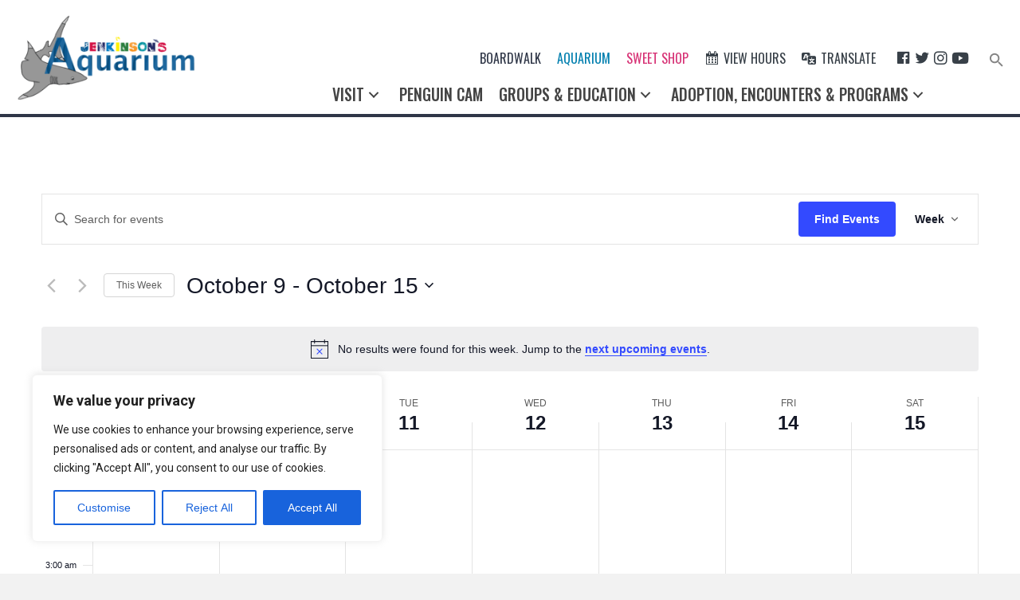

--- FILE ---
content_type: text/html; charset=UTF-8
request_url: https://jenkinsons.com/aquarium/events/week/2022-10-15/?hide_subsequent_recurrences=1
body_size: 33509
content:
<!DOCTYPE html>
<html lang="en-US">
<head>
<meta charset="UTF-8" />
<script>
var gform;gform||(document.addEventListener("gform_main_scripts_loaded",function(){gform.scriptsLoaded=!0}),document.addEventListener("gform/theme/scripts_loaded",function(){gform.themeScriptsLoaded=!0}),window.addEventListener("DOMContentLoaded",function(){gform.domLoaded=!0}),gform={domLoaded:!1,scriptsLoaded:!1,themeScriptsLoaded:!1,isFormEditor:()=>"function"==typeof InitializeEditor,callIfLoaded:function(o){return!(!gform.domLoaded||!gform.scriptsLoaded||!gform.themeScriptsLoaded&&!gform.isFormEditor()||(gform.isFormEditor()&&console.warn("The use of gform.initializeOnLoaded() is deprecated in the form editor context and will be removed in Gravity Forms 3.1."),o(),0))},initializeOnLoaded:function(o){gform.callIfLoaded(o)||(document.addEventListener("gform_main_scripts_loaded",()=>{gform.scriptsLoaded=!0,gform.callIfLoaded(o)}),document.addEventListener("gform/theme/scripts_loaded",()=>{gform.themeScriptsLoaded=!0,gform.callIfLoaded(o)}),window.addEventListener("DOMContentLoaded",()=>{gform.domLoaded=!0,gform.callIfLoaded(o)}))},hooks:{action:{},filter:{}},addAction:function(o,r,e,t){gform.addHook("action",o,r,e,t)},addFilter:function(o,r,e,t){gform.addHook("filter",o,r,e,t)},doAction:function(o){gform.doHook("action",o,arguments)},applyFilters:function(o){return gform.doHook("filter",o,arguments)},removeAction:function(o,r){gform.removeHook("action",o,r)},removeFilter:function(o,r,e){gform.removeHook("filter",o,r,e)},addHook:function(o,r,e,t,n){null==gform.hooks[o][r]&&(gform.hooks[o][r]=[]);var d=gform.hooks[o][r];null==n&&(n=r+"_"+d.length),gform.hooks[o][r].push({tag:n,callable:e,priority:t=null==t?10:t})},doHook:function(r,o,e){var t;if(e=Array.prototype.slice.call(e,1),null!=gform.hooks[r][o]&&((o=gform.hooks[r][o]).sort(function(o,r){return o.priority-r.priority}),o.forEach(function(o){"function"!=typeof(t=o.callable)&&(t=window[t]),"action"==r?t.apply(null,e):e[0]=t.apply(null,e)})),"filter"==r)return e[0]},removeHook:function(o,r,t,n){var e;null!=gform.hooks[o][r]&&(e=(e=gform.hooks[o][r]).filter(function(o,r,e){return!!(null!=n&&n!=o.tag||null!=t&&t!=o.priority)}),gform.hooks[o][r]=e)}});
</script>

<meta name='viewport' content='width=device-width, initial-scale=1.0' />
<meta http-equiv='X-UA-Compatible' content='IE=edge' />
<link rel="profile" href="https://gmpg.org/xfn/11" />
<title>Archives: Events | Aquarium</title>
<link rel='stylesheet' id='tribe-events-views-v2-bootstrap-datepicker-styles-css' href='https://jenkinsons.com/aquarium/wp-content/plugins/the-events-calendar/vendor/bootstrap-datepicker/css/bootstrap-datepicker.standalone.min.css?ver=6.15.12.2' media='all' />
<link rel='stylesheet' id='tec-variables-skeleton-css' href='https://jenkinsons.com/aquarium/wp-content/plugins/event-tickets/common/build/css/variables-skeleton.css?ver=6.10.0' media='all' />
<link rel='stylesheet' id='tribe-common-skeleton-style-css' href='https://jenkinsons.com/aquarium/wp-content/plugins/event-tickets/common/build/css/common-skeleton.css?ver=6.10.0' media='all' />
<link rel='stylesheet' id='tribe-tooltipster-css-css' href='https://jenkinsons.com/aquarium/wp-content/plugins/event-tickets/common/vendor/tooltipster/tooltipster.bundle.min.css?ver=6.10.0' media='all' />
<link rel='stylesheet' id='tribe-events-views-v2-skeleton-css' href='https://jenkinsons.com/aquarium/wp-content/plugins/the-events-calendar/build/css/views-skeleton.css?ver=6.15.12.2' media='all' />
<link rel='stylesheet' id='tec-variables-full-css' href='https://jenkinsons.com/aquarium/wp-content/plugins/event-tickets/common/build/css/variables-full.css?ver=6.10.0' media='all' />
<link rel='stylesheet' id='tribe-common-full-style-css' href='https://jenkinsons.com/aquarium/wp-content/plugins/event-tickets/common/build/css/common-full.css?ver=6.10.0' media='all' />
<link rel='stylesheet' id='tribe-events-views-v2-full-css' href='https://jenkinsons.com/aquarium/wp-content/plugins/the-events-calendar/build/css/views-full.css?ver=6.15.12.2' media='all' />
<link rel='stylesheet' id='tribe-events-views-v2-print-css' href='https://jenkinsons.com/aquarium/wp-content/plugins/the-events-calendar/build/css/views-print.css?ver=6.15.12.2' media='print' />
<link rel='stylesheet' id='tribe-events-pro-views-v2-print-css' href='https://jenkinsons.com/aquarium/wp-content/plugins/events-calendar-pro/build/css/views-print.css?ver=7.7.11' media='print' />
    <script>
      var bwg_admin_ajax = 'https://jenkinsons.com/aquarium/wp-admin/admin-ajax.php?action=shortcode_bwg';
      var bwg_ajax_url = 'https://jenkinsons.com/aquarium/wp-admin/admin-ajax.php?action';
      var bwg_plugin_url = 'https://jenkinsons.com/aquarium/wp-content/plugins/photo-gallery';
      document.addEventListener('DOMContentLoaded', function(){ // Analog of $(document).ready(function(){
        bwg_check_ready = function () {}
        document.onkeyup = function(e){
          if ( e.key == 'Escape' ) {
            bwg_remove_loading_block();
          }
        };
      });

      // Set shortcode popup dimensions.
      function bwg_set_shortcode_popup_dimensions() {
        var H = jQuery(window).height(), W = jQuery(window).width();
        jQuery("#TB_title").hide().first().show();
        // New
        var tbWindow = jQuery('#TB_window');
        if (tbWindow.size()) {
          tbWindow.width(W).height(H);
          jQuery('#TB_iframeContent').width(W).height(H);
          tbWindow.attr('style',
            'top:'+ '0px !important;' +
            'left:' + '0px !important;' +
            'margin-left:' + '0;' +
            'z-index:' + '1000500;' +
            'max-width:' + 'none;' +
            'max-height:' + 'none;' +
            '-moz-transform:' + 'none;' +
            '-webkit-transform:' + 'none'
          );
        }
        // Edit
        var tbWindow = jQuery('.mce-window[aria-label="Photo Gallery"]');
        if (tbWindow.length) {
          // To prevent wp centering window with old sizes.
          setTimeout(function() {
            tbWindow.width(W).height(H);
            tbWindow.css({'top': 0, 'left': 0, 'margin-left': '0', 'z-index': '1000500'});
            tbWindow.find('.mce-window-body').width(W).height(H);
          }, 10);
        }
      }
      // Create loading block.
      function bwg_create_loading_block() {
        jQuery('body').append('<div class="loading_div" style="display:block; width: 100%; height: 100%; opacity: 0.6; position: fixed; background-color: #000000; background-image: url('+ bwg_plugin_url +'/images/spinner.gif); background-position: center; background-repeat: no-repeat; background-size: 50px; z-index: 1001000; top: 0; left: 0;"></div>');
      }
      // Remove loading block.
      function bwg_remove_loading_block() {
        jQuery(".loading_div", window.parent.document).remove();
        jQuery('.loading_div').remove();
      }
	  </script>
    
<!-- The SEO Framework by Sybre Waaijer -->
<link rel="canonical" href="https://jenkinsons.com/aquarium/events/" />
<link rel="next" href="https://jenkinsons.com/aquarium/events/page/2/" />
<meta property="og:type" content="website" />
<meta property="og:locale" content="en_US" />
<meta property="og:site_name" content="Aquarium" />
<meta property="og:title" content="Archives: Events | Aquarium" />
<meta property="og:url" content="https://jenkinsons.com/aquarium/events/" />
<meta property="og:image" content="https://jenkinsons.com/aquarium/wp-content/uploads/sites/2/2018/01/cropped-main-web-slider-aquarium-1496x673.jpg" />
<meta property="og:image:width" content="1282" />
<meta property="og:image:height" content="673" />
<meta name="twitter:card" content="summary_large_image" />
<meta name="twitter:site" content="@JenksBoardwalk" />
<meta name="twitter:title" content="Archives: Events | Aquarium" />
<meta name="twitter:image" content="https://jenkinsons.com/aquarium/wp-content/uploads/sites/2/2018/01/cropped-main-web-slider-aquarium-1496x673.jpg" />
<script type="application/ld+json">{"@context":"https://schema.org","@graph":[{"@type":"WebSite","@id":"https://jenkinsons.com/aquarium/#/schema/WebSite","url":"https://jenkinsons.com/aquarium/","name":"Aquarium","description":"Jenkinsons Aquarium","inLanguage":"en-US","potentialAction":{"@type":"SearchAction","target":{"@type":"EntryPoint","urlTemplate":"https://jenkinsons.com/aquarium/search/{search_term_string}/"},"query-input":"required name=search_term_string"},"publisher":{"@type":"Organization","@id":"https://jenkinsons.com/aquarium/#/schema/Organization","name":"Aquarium","url":"https://jenkinsons.com/aquarium/","logo":{"@type":"ImageObject","url":"https://jenkinsons.com/aquarium/wp-content/uploads/sites/2/2022/12/cropped-J-icon-1.png","contentUrl":"https://jenkinsons.com/aquarium/wp-content/uploads/sites/2/2022/12/cropped-J-icon-1.png","width":512,"height":512,"contentSize":"28050"}}},{"@type":"CollectionPage","@id":"https://jenkinsons.com/aquarium/events/","url":"https://jenkinsons.com/aquarium/events/","name":"Archives: Events | Aquarium","inLanguage":"en-US","isPartOf":{"@id":"https://jenkinsons.com/aquarium/#/schema/WebSite"},"breadcrumb":{"@type":"BreadcrumbList","@id":"https://jenkinsons.com/aquarium/#/schema/BreadcrumbList","itemListElement":[{"@type":"ListItem","position":1,"item":"https://jenkinsons.com/aquarium/","name":"Aquarium"},{"@type":"ListItem","position":2,"name":"Archives: Events"}]}}]}</script>
<!-- / The SEO Framework by Sybre Waaijer | 8.50ms meta | 5.01ms boot -->

<link rel='dns-prefetch' href='//cdn.jsdelivr.net' />
<link rel='dns-prefetch' href='//cdnjs.cloudflare.com' />
<link rel='dns-prefetch' href='//ajax.googleapis.com' />
<link rel='dns-prefetch' href='//fonts.googleapis.com' />
<link href='https://fonts.gstatic.com' crossorigin rel='preconnect' />
<link rel="alternate" type="application/rss+xml" title="Aquarium &raquo; Feed" href="https://jenkinsons.com/aquarium/feed/" />
<link rel="alternate" type="application/rss+xml" title="Aquarium &raquo; Comments Feed" href="https://jenkinsons.com/aquarium/comments/feed/" />
<link rel="alternate" type="text/calendar" title="Aquarium &raquo; iCal Feed" href="https://jenkinsons.com/aquarium/events/?ical=1" />
<link rel="alternate" type="application/rss+xml" title="Aquarium &raquo; Events Feed" href="https://jenkinsons.com/aquarium/events/feed/" />
<link rel="preload" href="https://jenkinsons.com/aquarium/wp-content/plugins/bb-plugin/fonts/fontawesome/5.15.4/webfonts/fa-solid-900.woff2" as="font" type="font/woff2" crossorigin="anonymous">
<link rel="preload" href="https://jenkinsons.com/aquarium/wp-content/plugins/bb-plugin/fonts/fontawesome/5.15.4/webfonts/fa-regular-400.woff2" as="font" type="font/woff2" crossorigin="anonymous">
<style id='wp-img-auto-sizes-contain-inline-css'>
img:is([sizes=auto i],[sizes^="auto," i]){contain-intrinsic-size:3000px 1500px}
/*# sourceURL=wp-img-auto-sizes-contain-inline-css */
</style>
<link rel='stylesheet' id='twb-open-sans-css' href='https://fonts.googleapis.com/css?family=Open+Sans%3A300%2C400%2C500%2C600%2C700%2C800&#038;display=swap&#038;ver=6.9' media='all' />
<link rel='stylesheet' id='twbbwg-global-css' href='https://jenkinsons.com/aquarium/wp-content/plugins/photo-gallery/booster/assets/css/global.css?ver=1.0.0' media='all' />
<link rel='stylesheet' id='tribe-events-virtual-skeleton-css' href='https://jenkinsons.com/aquarium/wp-content/plugins/events-calendar-pro/build/css/events-virtual-skeleton.css?ver=7.7.11' media='all' />
<link rel='stylesheet' id='tribe-events-virtual-full-css' href='https://jenkinsons.com/aquarium/wp-content/plugins/events-calendar-pro/build/css/events-virtual-full.css?ver=7.7.11' media='all' />
<link rel='stylesheet' id='tec-events-pro-single-css' href='https://jenkinsons.com/aquarium/wp-content/plugins/events-calendar-pro/build/css/events-single.css?ver=7.7.11' media='all' />
<link rel='stylesheet' id='tribe-events-pro-mini-calendar-block-styles-css' href='https://jenkinsons.com/aquarium/wp-content/plugins/events-calendar-pro/build/css/tribe-events-pro-mini-calendar-block.css?ver=7.7.11' media='all' />
<link rel='stylesheet' id='dashicons-css' href='https://jenkinsons.com/aquarium/wp-includes/css/dashicons.min.css?ver=6.9' media='all' />
<link rel='stylesheet' id='event-tickets-tickets-css-css' href='https://jenkinsons.com/aquarium/wp-content/plugins/event-tickets/build/css/tickets-v1.css?ver=5.27.1' media='all' />
<link rel='stylesheet' id='event-tickets-tickets-rsvp-css-css' href='https://jenkinsons.com/aquarium/wp-content/plugins/event-tickets/build/css/rsvp-v1.css?ver=5.27.1' media='all' />
<link rel='stylesheet' id='menu-icon-font-awesome-css' href='https://jenkinsons.com/aquarium/wp-content/plugins/menu-icons/css/fontawesome/css/all.min.css?ver=5.15.4' media='all' />
<link rel='stylesheet' id='menu-icons-extra-css' href='https://jenkinsons.com/aquarium/wp-content/plugins/menu-icons/css/extra.min.css?ver=0.13.19' media='all' />
<style id='wp-emoji-styles-inline-css'>

	img.wp-smiley, img.emoji {
		display: inline !important;
		border: none !important;
		box-shadow: none !important;
		height: 1em !important;
		width: 1em !important;
		margin: 0 0.07em !important;
		vertical-align: -0.1em !important;
		background: none !important;
		padding: 0 !important;
	}
/*# sourceURL=wp-emoji-styles-inline-css */
</style>
<link rel='stylesheet' id='wp-block-library-css' href='https://jenkinsons.com/aquarium/wp-includes/css/dist/block-library/style.min.css?ver=6.9' media='all' />
<link rel='stylesheet' id='wc-blocks-style-css' href='https://jenkinsons.com/aquarium/wp-content/plugins/woocommerce/assets/client/blocks/wc-blocks.css?ver=wc-10.3.7' media='all' />
<style id='global-styles-inline-css'>
:root{--wp--preset--aspect-ratio--square: 1;--wp--preset--aspect-ratio--4-3: 4/3;--wp--preset--aspect-ratio--3-4: 3/4;--wp--preset--aspect-ratio--3-2: 3/2;--wp--preset--aspect-ratio--2-3: 2/3;--wp--preset--aspect-ratio--16-9: 16/9;--wp--preset--aspect-ratio--9-16: 9/16;--wp--preset--color--black: #000000;--wp--preset--color--cyan-bluish-gray: #abb8c3;--wp--preset--color--white: #ffffff;--wp--preset--color--pale-pink: #f78da7;--wp--preset--color--vivid-red: #cf2e2e;--wp--preset--color--luminous-vivid-orange: #ff6900;--wp--preset--color--luminous-vivid-amber: #fcb900;--wp--preset--color--light-green-cyan: #7bdcb5;--wp--preset--color--vivid-green-cyan: #00d084;--wp--preset--color--pale-cyan-blue: #8ed1fc;--wp--preset--color--vivid-cyan-blue: #0693e3;--wp--preset--color--vivid-purple: #9b51e0;--wp--preset--color--fl-heading-text: #333333;--wp--preset--color--fl-body-bg: #f2f2f2;--wp--preset--color--fl-body-text: #757575;--wp--preset--color--fl-accent: #1e699e;--wp--preset--color--fl-accent-hover: #1e699e;--wp--preset--color--fl-topbar-bg: #ffffff;--wp--preset--color--fl-topbar-text: #757575;--wp--preset--color--fl-topbar-link: #1e699e;--wp--preset--color--fl-topbar-hover: #1e699e;--wp--preset--color--fl-header-bg: #ffffff;--wp--preset--color--fl-header-text: #757575;--wp--preset--color--fl-header-link: #757575;--wp--preset--color--fl-header-hover: #1e699e;--wp--preset--color--fl-nav-bg: #ffffff;--wp--preset--color--fl-nav-link: #757575;--wp--preset--color--fl-nav-hover: #1e699e;--wp--preset--color--fl-content-bg: #ffffff;--wp--preset--color--fl-footer-widgets-bg: #ffffff;--wp--preset--color--fl-footer-widgets-text: #757575;--wp--preset--color--fl-footer-widgets-link: #1e699e;--wp--preset--color--fl-footer-widgets-hover: #1e699e;--wp--preset--color--fl-footer-bg: #ffffff;--wp--preset--color--fl-footer-text: #757575;--wp--preset--color--fl-footer-link: #1e699e;--wp--preset--color--fl-footer-hover: #1e699e;--wp--preset--gradient--vivid-cyan-blue-to-vivid-purple: linear-gradient(135deg,rgb(6,147,227) 0%,rgb(155,81,224) 100%);--wp--preset--gradient--light-green-cyan-to-vivid-green-cyan: linear-gradient(135deg,rgb(122,220,180) 0%,rgb(0,208,130) 100%);--wp--preset--gradient--luminous-vivid-amber-to-luminous-vivid-orange: linear-gradient(135deg,rgb(252,185,0) 0%,rgb(255,105,0) 100%);--wp--preset--gradient--luminous-vivid-orange-to-vivid-red: linear-gradient(135deg,rgb(255,105,0) 0%,rgb(207,46,46) 100%);--wp--preset--gradient--very-light-gray-to-cyan-bluish-gray: linear-gradient(135deg,rgb(238,238,238) 0%,rgb(169,184,195) 100%);--wp--preset--gradient--cool-to-warm-spectrum: linear-gradient(135deg,rgb(74,234,220) 0%,rgb(151,120,209) 20%,rgb(207,42,186) 40%,rgb(238,44,130) 60%,rgb(251,105,98) 80%,rgb(254,248,76) 100%);--wp--preset--gradient--blush-light-purple: linear-gradient(135deg,rgb(255,206,236) 0%,rgb(152,150,240) 100%);--wp--preset--gradient--blush-bordeaux: linear-gradient(135deg,rgb(254,205,165) 0%,rgb(254,45,45) 50%,rgb(107,0,62) 100%);--wp--preset--gradient--luminous-dusk: linear-gradient(135deg,rgb(255,203,112) 0%,rgb(199,81,192) 50%,rgb(65,88,208) 100%);--wp--preset--gradient--pale-ocean: linear-gradient(135deg,rgb(255,245,203) 0%,rgb(182,227,212) 50%,rgb(51,167,181) 100%);--wp--preset--gradient--electric-grass: linear-gradient(135deg,rgb(202,248,128) 0%,rgb(113,206,126) 100%);--wp--preset--gradient--midnight: linear-gradient(135deg,rgb(2,3,129) 0%,rgb(40,116,252) 100%);--wp--preset--font-size--small: 13px;--wp--preset--font-size--medium: 20px;--wp--preset--font-size--large: 36px;--wp--preset--font-size--x-large: 42px;--wp--preset--spacing--20: 0.44rem;--wp--preset--spacing--30: 0.67rem;--wp--preset--spacing--40: 1rem;--wp--preset--spacing--50: 1.5rem;--wp--preset--spacing--60: 2.25rem;--wp--preset--spacing--70: 3.38rem;--wp--preset--spacing--80: 5.06rem;--wp--preset--shadow--natural: 6px 6px 9px rgba(0, 0, 0, 0.2);--wp--preset--shadow--deep: 12px 12px 50px rgba(0, 0, 0, 0.4);--wp--preset--shadow--sharp: 6px 6px 0px rgba(0, 0, 0, 0.2);--wp--preset--shadow--outlined: 6px 6px 0px -3px rgb(255, 255, 255), 6px 6px rgb(0, 0, 0);--wp--preset--shadow--crisp: 6px 6px 0px rgb(0, 0, 0);}:where(.is-layout-flex){gap: 0.5em;}:where(.is-layout-grid){gap: 0.5em;}body .is-layout-flex{display: flex;}.is-layout-flex{flex-wrap: wrap;align-items: center;}.is-layout-flex > :is(*, div){margin: 0;}body .is-layout-grid{display: grid;}.is-layout-grid > :is(*, div){margin: 0;}:where(.wp-block-columns.is-layout-flex){gap: 2em;}:where(.wp-block-columns.is-layout-grid){gap: 2em;}:where(.wp-block-post-template.is-layout-flex){gap: 1.25em;}:where(.wp-block-post-template.is-layout-grid){gap: 1.25em;}.has-black-color{color: var(--wp--preset--color--black) !important;}.has-cyan-bluish-gray-color{color: var(--wp--preset--color--cyan-bluish-gray) !important;}.has-white-color{color: var(--wp--preset--color--white) !important;}.has-pale-pink-color{color: var(--wp--preset--color--pale-pink) !important;}.has-vivid-red-color{color: var(--wp--preset--color--vivid-red) !important;}.has-luminous-vivid-orange-color{color: var(--wp--preset--color--luminous-vivid-orange) !important;}.has-luminous-vivid-amber-color{color: var(--wp--preset--color--luminous-vivid-amber) !important;}.has-light-green-cyan-color{color: var(--wp--preset--color--light-green-cyan) !important;}.has-vivid-green-cyan-color{color: var(--wp--preset--color--vivid-green-cyan) !important;}.has-pale-cyan-blue-color{color: var(--wp--preset--color--pale-cyan-blue) !important;}.has-vivid-cyan-blue-color{color: var(--wp--preset--color--vivid-cyan-blue) !important;}.has-vivid-purple-color{color: var(--wp--preset--color--vivid-purple) !important;}.has-black-background-color{background-color: var(--wp--preset--color--black) !important;}.has-cyan-bluish-gray-background-color{background-color: var(--wp--preset--color--cyan-bluish-gray) !important;}.has-white-background-color{background-color: var(--wp--preset--color--white) !important;}.has-pale-pink-background-color{background-color: var(--wp--preset--color--pale-pink) !important;}.has-vivid-red-background-color{background-color: var(--wp--preset--color--vivid-red) !important;}.has-luminous-vivid-orange-background-color{background-color: var(--wp--preset--color--luminous-vivid-orange) !important;}.has-luminous-vivid-amber-background-color{background-color: var(--wp--preset--color--luminous-vivid-amber) !important;}.has-light-green-cyan-background-color{background-color: var(--wp--preset--color--light-green-cyan) !important;}.has-vivid-green-cyan-background-color{background-color: var(--wp--preset--color--vivid-green-cyan) !important;}.has-pale-cyan-blue-background-color{background-color: var(--wp--preset--color--pale-cyan-blue) !important;}.has-vivid-cyan-blue-background-color{background-color: var(--wp--preset--color--vivid-cyan-blue) !important;}.has-vivid-purple-background-color{background-color: var(--wp--preset--color--vivid-purple) !important;}.has-black-border-color{border-color: var(--wp--preset--color--black) !important;}.has-cyan-bluish-gray-border-color{border-color: var(--wp--preset--color--cyan-bluish-gray) !important;}.has-white-border-color{border-color: var(--wp--preset--color--white) !important;}.has-pale-pink-border-color{border-color: var(--wp--preset--color--pale-pink) !important;}.has-vivid-red-border-color{border-color: var(--wp--preset--color--vivid-red) !important;}.has-luminous-vivid-orange-border-color{border-color: var(--wp--preset--color--luminous-vivid-orange) !important;}.has-luminous-vivid-amber-border-color{border-color: var(--wp--preset--color--luminous-vivid-amber) !important;}.has-light-green-cyan-border-color{border-color: var(--wp--preset--color--light-green-cyan) !important;}.has-vivid-green-cyan-border-color{border-color: var(--wp--preset--color--vivid-green-cyan) !important;}.has-pale-cyan-blue-border-color{border-color: var(--wp--preset--color--pale-cyan-blue) !important;}.has-vivid-cyan-blue-border-color{border-color: var(--wp--preset--color--vivid-cyan-blue) !important;}.has-vivid-purple-border-color{border-color: var(--wp--preset--color--vivid-purple) !important;}.has-vivid-cyan-blue-to-vivid-purple-gradient-background{background: var(--wp--preset--gradient--vivid-cyan-blue-to-vivid-purple) !important;}.has-light-green-cyan-to-vivid-green-cyan-gradient-background{background: var(--wp--preset--gradient--light-green-cyan-to-vivid-green-cyan) !important;}.has-luminous-vivid-amber-to-luminous-vivid-orange-gradient-background{background: var(--wp--preset--gradient--luminous-vivid-amber-to-luminous-vivid-orange) !important;}.has-luminous-vivid-orange-to-vivid-red-gradient-background{background: var(--wp--preset--gradient--luminous-vivid-orange-to-vivid-red) !important;}.has-very-light-gray-to-cyan-bluish-gray-gradient-background{background: var(--wp--preset--gradient--very-light-gray-to-cyan-bluish-gray) !important;}.has-cool-to-warm-spectrum-gradient-background{background: var(--wp--preset--gradient--cool-to-warm-spectrum) !important;}.has-blush-light-purple-gradient-background{background: var(--wp--preset--gradient--blush-light-purple) !important;}.has-blush-bordeaux-gradient-background{background: var(--wp--preset--gradient--blush-bordeaux) !important;}.has-luminous-dusk-gradient-background{background: var(--wp--preset--gradient--luminous-dusk) !important;}.has-pale-ocean-gradient-background{background: var(--wp--preset--gradient--pale-ocean) !important;}.has-electric-grass-gradient-background{background: var(--wp--preset--gradient--electric-grass) !important;}.has-midnight-gradient-background{background: var(--wp--preset--gradient--midnight) !important;}.has-small-font-size{font-size: var(--wp--preset--font-size--small) !important;}.has-medium-font-size{font-size: var(--wp--preset--font-size--medium) !important;}.has-large-font-size{font-size: var(--wp--preset--font-size--large) !important;}.has-x-large-font-size{font-size: var(--wp--preset--font-size--x-large) !important;}
/*# sourceURL=global-styles-inline-css */
</style>

<style id='classic-theme-styles-inline-css'>
/*! This file is auto-generated */
.wp-block-button__link{color:#fff;background-color:#32373c;border-radius:9999px;box-shadow:none;text-decoration:none;padding:calc(.667em + 2px) calc(1.333em + 2px);font-size:1.125em}.wp-block-file__button{background:#32373c;color:#fff;text-decoration:none}
/*# sourceURL=/wp-includes/css/classic-themes.min.css */
</style>
<link rel='stylesheet' id='beaverlodge-swiper-css' href='https://cdn.jsdelivr.net/npm/swiper@8/swiper-bundle.min.css?ver=8' media='all' />
<link rel='stylesheet' id='bwg_fonts-css' href='https://jenkinsons.com/aquarium/wp-content/plugins/photo-gallery/css/bwg-fonts/fonts.css?ver=0.0.1' media='all' />
<link rel='stylesheet' id='sumoselect-css' href='https://jenkinsons.com/aquarium/wp-content/plugins/photo-gallery/css/sumoselect.min.css?ver=3.4.6' media='all' />
<link rel='stylesheet' id='mCustomScrollbar-css' href='https://jenkinsons.com/aquarium/wp-content/plugins/photo-gallery/css/jquery.mCustomScrollbar.min.css?ver=3.1.5' media='all' />
<link rel='stylesheet' id='bwg_googlefonts-css' href='https://fonts.googleapis.com/css?family=Ubuntu&#038;subset=greek,latin,greek-ext,vietnamese,cyrillic-ext,latin-ext,cyrillic' media='all' />
<link rel='stylesheet' id='bwg_frontend-css' href='https://jenkinsons.com/aquarium/wp-content/plugins/photo-gallery/css/styles.min.css?ver=1.8.35' media='all' />
<link rel='stylesheet' id='bullhorn-css' href='https://jenkinsons.com/aquarium/wp-content/plugins/bullhorn/assets/css/bullhorn.min.css?ver=1.0.0-230328-204208' media='all' />
<link rel='stylesheet' id='woocommerce-layout-css' href='https://jenkinsons.com/aquarium/wp-content/plugins/woocommerce/assets/css/woocommerce-layout.css?ver=10.3.7' media='all' />
<link rel='stylesheet' id='woocommerce-smallscreen-css' href='https://jenkinsons.com/aquarium/wp-content/plugins/woocommerce/assets/css/woocommerce-smallscreen.css?ver=10.3.7' media='only screen and (max-width: 767px)' />
<link rel='stylesheet' id='woocommerce-general-css' href='https://jenkinsons.com/aquarium/wp-content/plugins/woocommerce/assets/css/woocommerce.css?ver=10.3.7' media='all' />
<style id='woocommerce-inline-inline-css'>
.woocommerce form .form-row .required { visibility: visible; }
/*# sourceURL=woocommerce-inline-inline-css */
</style>
<link rel='stylesheet' id='font-awesome-5-css' href='https://jenkinsons.com/aquarium/wp-content/plugins/menu-icons/css/fontawesome/css/all.min.css?ver=6.9' media='all' />
<link rel='stylesheet' id='fl-builder-layout-bundle-b92afd30794d9a5aaeabff86128023ae-css' href='https://jenkinsons.com/aquarium/wp-content/uploads/sites/2/bb-plugin/cache/b92afd30794d9a5aaeabff86128023ae-layout-bundle.css?ver=2.9.4.1-1.5.2.1' media='all' />
<link rel='stylesheet' id='ivory-search-styles-css' href='https://jenkinsons.com/aquarium/wp-content/plugins/add-search-to-menu/public/css/ivory-search.min.css?ver=5.5.12' media='all' />
<link rel='stylesheet' id='jquery-ui-style-css' href='//ajax.googleapis.com/ajax/libs/jqueryui/1.13.3/themes/smoothness/jquery-ui.min.css?ver=6.9' media='all' />
<link rel='stylesheet' id='wc-bookings-styles-css' href='https://jenkinsons.com/aquarium/wp-content/plugins/woocommerce-bookings/dist/css/frontend.css?ver=1.15.31' media='all' />
<link rel='stylesheet' id='brands-styles-css' href='https://jenkinsons.com/aquarium/wp-content/plugins/woocommerce/assets/css/brands.css?ver=10.3.7' media='all' />
<link rel='stylesheet' id='slick-css-css' href='https://cdn.jsdelivr.net/npm/slick-carousel@1.8.1/slick/slick.css?ver=1.8.1' media='all' />
<style id='slick-css-inline-css'>
/* Make the row truly edge-to-edge */
.fl-row-full-width .fl-row-content-wrap { padding-left:0; padding-right:0; }

/* Ensure the carousel spans full width */
.slick-carousel { width:100vw; margin-left:50%; transform:translateX(-50%); }

/* Remove gaps between slides */
.slick-slide { outline: none; }

/* Images fill and crop nicely */
.slick-carousel img {
    display:block;
    width:100%;
    height:75vh;          /* tweak height to taste */
    object-fit:cover;
}

.custom-arrow {
    background: rgba(0,0,0,.35);
    border:0;
    border-radius:999px;
    width:44px; height:44px;
    color:#fff;
    font-size:28px !important;
    line-height:44px;
    text-align:center;
    cursor:pointer;
}
.custom-arrow:hover { background: rgba(0,0,0,.55); }
.slick-prev { left: 22px !important; }
.slick-next { right: 22px !important; }

/* Optional: bigger arrows over the slide edges */
.slick-prev, .slick-next {
    z-index: 2;
    width:48px; height:48px;
}
.slick-prev:before { content: '90'; }  /* ← */
.slick-next:before { content: '92'; }  /* → */
.slick-prev:before, .slick-next:before {
    font-size:34px;
    line-height:1;
    opacity:1;
    color:#fff;
    text-shadow:0 0 6px rgba(0,0,0,.6);
}

/* Larger dots styling */
.slick-dots li button:before {
    font-size: 16px;      /* bigger than default */
    line-height: 16px;
    color: #fff;          /* dot color */
    opacity: 0.6;         /* inactive opacity */
}
.slick-dots li.slick-active button:before {
    font-size: 18px;      /* slightly bigger for active */
    opacity: 1;
    color: #ffcc00;       /* highlight active */
}
.slick-dots li {
    width: 20px;
    height: 20px;
}
/*# sourceURL=slick-css-inline-css */
</style>
<link rel='stylesheet' id='slick-theme-css-css' href='https://cdn.jsdelivr.net/npm/slick-carousel@1.8.1/slick/slick-theme.css?ver=1.8.1' media='all' />
<link rel='stylesheet' id='lepopup-style-css' href='https://jenkinsons.com/aquarium/wp-content/plugins/halfdata-green-popups/css/style.css?ver=7.53' media='all' />
<link rel='stylesheet' id='airdatepicker-css' href='https://jenkinsons.com/aquarium/wp-content/plugins/halfdata-green-popups/css/airdatepicker.css?ver=7.53' media='all' />
<link rel='stylesheet' id='jquery-magnificpopup-css' href='https://jenkinsons.com/aquarium/wp-content/plugins/bb-plugin/css/jquery.magnificpopup.min.css?ver=2.9.4.1' media='all' />
<link rel='stylesheet' id='bootstrap-css' href='https://jenkinsons.com/aquarium/wp-content/themes/bb-theme/css/bootstrap.min.css?ver=1.7.19' media='all' />
<link rel='stylesheet' id='fl-automator-skin-css' href='https://jenkinsons.com/aquarium/wp-content/uploads/sites/2/bb-theme/skin-6914d1743be8a.css?ver=1.7.19' media='all' />
<link rel='stylesheet' id='pp-animate-css' href='https://jenkinsons.com/aquarium/wp-content/plugins/bbpowerpack/assets/css/animate.min.css?ver=3.5.1' media='all' />
<link rel='stylesheet' id='fl-builder-google-fonts-fbd32e771321f8b52d0a667e61bd4f8d-css' href='//fonts.googleapis.com/css?family=Oswald%3A500%2C400%7CRoboto%3A400%2C700&#038;ver=6.9' media='all' />
<script src="https://jenkinsons.com/aquarium/wp-includes/js/jquery/jquery.min.js?ver=3.7.1" id="jquery-core-js"></script>
<script src="https://jenkinsons.com/aquarium/wp-includes/js/jquery/jquery-migrate.min.js?ver=3.4.1" id="jquery-migrate-js"></script>
<script src="https://jenkinsons.com/aquarium/wp-content/plugins/photo-gallery/booster/assets/js/circle-progress.js?ver=1.2.2" id="twbbwg-circle-js"></script>
<script id="twbbwg-global-js-extra">
var twb = {"nonce":"7066626dcf","ajax_url":"https://jenkinsons.com/aquarium/wp-admin/admin-ajax.php","plugin_url":"https://jenkinsons.com/aquarium/wp-content/plugins/photo-gallery/booster","href":"https://jenkinsons.com/aquarium/wp-admin/admin.php?page=twbbwg_photo-gallery"};
var twb = {"nonce":"7066626dcf","ajax_url":"https://jenkinsons.com/aquarium/wp-admin/admin-ajax.php","plugin_url":"https://jenkinsons.com/aquarium/wp-content/plugins/photo-gallery/booster","href":"https://jenkinsons.com/aquarium/wp-admin/admin.php?page=twbbwg_photo-gallery"};
//# sourceURL=twbbwg-global-js-extra
</script>
<script src="https://jenkinsons.com/aquarium/wp-content/plugins/photo-gallery/booster/assets/js/global.js?ver=1.0.0" id="twbbwg-global-js"></script>
<script id="cookie-law-info-js-extra">
var _ckyConfig = {"_ipData":[],"_assetsURL":"https://jenkinsons.com/aquarium/wp-content/plugins/cookie-law-info/lite/frontend/images/","_publicURL":"https://jenkinsons.com/aquarium","_expiry":"365","_categories":[{"name":"Necessary","slug":"necessary","isNecessary":true,"ccpaDoNotSell":true,"cookies":[],"active":true,"defaultConsent":{"gdpr":true,"ccpa":true}},{"name":"Functional","slug":"functional","isNecessary":false,"ccpaDoNotSell":true,"cookies":[],"active":true,"defaultConsent":{"gdpr":false,"ccpa":false}},{"name":"Analytics","slug":"analytics","isNecessary":false,"ccpaDoNotSell":true,"cookies":[],"active":true,"defaultConsent":{"gdpr":false,"ccpa":false}},{"name":"Performance","slug":"performance","isNecessary":false,"ccpaDoNotSell":true,"cookies":[],"active":true,"defaultConsent":{"gdpr":false,"ccpa":false}},{"name":"Advertisement","slug":"advertisement","isNecessary":false,"ccpaDoNotSell":true,"cookies":[],"active":true,"defaultConsent":{"gdpr":false,"ccpa":false}}],"_activeLaw":"gdpr","_rootDomain":"","_block":"1","_showBanner":"1","_bannerConfig":{"settings":{"type":"box","preferenceCenterType":"popup","position":"bottom-left","applicableLaw":"gdpr"},"behaviours":{"reloadBannerOnAccept":false,"loadAnalyticsByDefault":false,"animations":{"onLoad":"animate","onHide":"sticky"}},"config":{"revisitConsent":{"status":true,"tag":"revisit-consent","position":"bottom-left","meta":{"url":"#"},"styles":{"background-color":"#0056A7"},"elements":{"title":{"type":"text","tag":"revisit-consent-title","status":true,"styles":{"color":"#0056a7"}}}},"preferenceCenter":{"toggle":{"status":true,"tag":"detail-category-toggle","type":"toggle","states":{"active":{"styles":{"background-color":"#1863DC"}},"inactive":{"styles":{"background-color":"#D0D5D2"}}}}},"categoryPreview":{"status":false,"toggle":{"status":true,"tag":"detail-category-preview-toggle","type":"toggle","states":{"active":{"styles":{"background-color":"#1863DC"}},"inactive":{"styles":{"background-color":"#D0D5D2"}}}}},"videoPlaceholder":{"status":true,"styles":{"background-color":"#000000","border-color":"#000000","color":"#ffffff"}},"readMore":{"status":false,"tag":"readmore-button","type":"link","meta":{"noFollow":true,"newTab":true},"styles":{"color":"#1863DC","background-color":"transparent","border-color":"transparent"}},"showMore":{"status":true,"tag":"show-desc-button","type":"button","styles":{"color":"#1863DC"}},"showLess":{"status":true,"tag":"hide-desc-button","type":"button","styles":{"color":"#1863DC"}},"alwaysActive":{"status":true,"tag":"always-active","styles":{"color":"#008000"}},"manualLinks":{"status":true,"tag":"manual-links","type":"link","styles":{"color":"#1863DC"}},"auditTable":{"status":true},"optOption":{"status":true,"toggle":{"status":true,"tag":"optout-option-toggle","type":"toggle","states":{"active":{"styles":{"background-color":"#1863dc"}},"inactive":{"styles":{"background-color":"#FFFFFF"}}}}}}},"_version":"3.3.8","_logConsent":"1","_tags":[{"tag":"accept-button","styles":{"color":"#FFFFFF","background-color":"#1863DC","border-color":"#1863DC"}},{"tag":"reject-button","styles":{"color":"#1863DC","background-color":"transparent","border-color":"#1863DC"}},{"tag":"settings-button","styles":{"color":"#1863DC","background-color":"transparent","border-color":"#1863DC"}},{"tag":"readmore-button","styles":{"color":"#1863DC","background-color":"transparent","border-color":"transparent"}},{"tag":"donotsell-button","styles":{"color":"#1863DC","background-color":"transparent","border-color":"transparent"}},{"tag":"show-desc-button","styles":{"color":"#1863DC"}},{"tag":"hide-desc-button","styles":{"color":"#1863DC"}},{"tag":"cky-always-active","styles":[]},{"tag":"cky-link","styles":[]},{"tag":"accept-button","styles":{"color":"#FFFFFF","background-color":"#1863DC","border-color":"#1863DC"}},{"tag":"revisit-consent","styles":{"background-color":"#0056A7"}}],"_shortCodes":[{"key":"cky_readmore","content":"\u003Ca href=\"#\" class=\"cky-policy\" aria-label=\"Cookie Policy\" target=\"_blank\" rel=\"noopener\" data-cky-tag=\"readmore-button\"\u003ECookie Policy\u003C/a\u003E","tag":"readmore-button","status":false,"attributes":{"rel":"nofollow","target":"_blank"}},{"key":"cky_show_desc","content":"\u003Cbutton class=\"cky-show-desc-btn\" data-cky-tag=\"show-desc-button\" aria-label=\"Show more\"\u003EShow more\u003C/button\u003E","tag":"show-desc-button","status":true,"attributes":[]},{"key":"cky_hide_desc","content":"\u003Cbutton class=\"cky-show-desc-btn\" data-cky-tag=\"hide-desc-button\" aria-label=\"Show less\"\u003EShow less\u003C/button\u003E","tag":"hide-desc-button","status":true,"attributes":[]},{"key":"cky_optout_show_desc","content":"[cky_optout_show_desc]","tag":"optout-show-desc-button","status":true,"attributes":[]},{"key":"cky_optout_hide_desc","content":"[cky_optout_hide_desc]","tag":"optout-hide-desc-button","status":true,"attributes":[]},{"key":"cky_category_toggle_label","content":"[cky_{{status}}_category_label] [cky_preference_{{category_slug}}_title]","tag":"","status":true,"attributes":[]},{"key":"cky_enable_category_label","content":"Enable","tag":"","status":true,"attributes":[]},{"key":"cky_disable_category_label","content":"Disable","tag":"","status":true,"attributes":[]},{"key":"cky_video_placeholder","content":"\u003Cdiv class=\"video-placeholder-normal\" data-cky-tag=\"video-placeholder\" id=\"[UNIQUEID]\"\u003E\u003Cp class=\"video-placeholder-text-normal\" data-cky-tag=\"placeholder-title\"\u003EPlease accept cookies to access this content\u003C/p\u003E\u003C/div\u003E","tag":"","status":true,"attributes":[]},{"key":"cky_enable_optout_label","content":"Enable","tag":"","status":true,"attributes":[]},{"key":"cky_disable_optout_label","content":"Disable","tag":"","status":true,"attributes":[]},{"key":"cky_optout_toggle_label","content":"[cky_{{status}}_optout_label] [cky_optout_option_title]","tag":"","status":true,"attributes":[]},{"key":"cky_optout_option_title","content":"Do Not Sell or Share My Personal Information","tag":"","status":true,"attributes":[]},{"key":"cky_optout_close_label","content":"Close","tag":"","status":true,"attributes":[]},{"key":"cky_preference_close_label","content":"Close","tag":"","status":true,"attributes":[]}],"_rtl":"","_language":"en","_providersToBlock":[]};
var _ckyStyles = {"css":".cky-overlay{background: #000000; opacity: 0.4; position: fixed; top: 0; left: 0; width: 100%; height: 100%; z-index: 99999999;}.cky-hide{display: none;}.cky-btn-revisit-wrapper{display: flex; align-items: center; justify-content: center; background: #0056a7; width: 45px; height: 45px; border-radius: 50%; position: fixed; z-index: 999999; cursor: pointer;}.cky-revisit-bottom-left{bottom: 15px; left: 15px;}.cky-revisit-bottom-right{bottom: 15px; right: 15px;}.cky-btn-revisit-wrapper .cky-btn-revisit{display: flex; align-items: center; justify-content: center; background: none; border: none; cursor: pointer; position: relative; margin: 0; padding: 0;}.cky-btn-revisit-wrapper .cky-btn-revisit img{max-width: fit-content; margin: 0; height: 30px; width: 30px;}.cky-revisit-bottom-left:hover::before{content: attr(data-tooltip); position: absolute; background: #4e4b66; color: #ffffff; left: calc(100% + 7px); font-size: 12px; line-height: 16px; width: max-content; padding: 4px 8px; border-radius: 4px;}.cky-revisit-bottom-left:hover::after{position: absolute; content: \"\"; border: 5px solid transparent; left: calc(100% + 2px); border-left-width: 0; border-right-color: #4e4b66;}.cky-revisit-bottom-right:hover::before{content: attr(data-tooltip); position: absolute; background: #4e4b66; color: #ffffff; right: calc(100% + 7px); font-size: 12px; line-height: 16px; width: max-content; padding: 4px 8px; border-radius: 4px;}.cky-revisit-bottom-right:hover::after{position: absolute; content: \"\"; border: 5px solid transparent; right: calc(100% + 2px); border-right-width: 0; border-left-color: #4e4b66;}.cky-revisit-hide{display: none;}.cky-consent-container{position: fixed; width: 440px; box-sizing: border-box; z-index: 9999999; border-radius: 6px;}.cky-consent-container .cky-consent-bar{background: #ffffff; border: 1px solid; padding: 20px 26px; box-shadow: 0 -1px 10px 0 #acabab4d; border-radius: 6px;}.cky-box-bottom-left{bottom: 40px; left: 40px;}.cky-box-bottom-right{bottom: 40px; right: 40px;}.cky-box-top-left{top: 40px; left: 40px;}.cky-box-top-right{top: 40px; right: 40px;}.cky-custom-brand-logo-wrapper .cky-custom-brand-logo{width: 100px; height: auto; margin: 0 0 12px 0;}.cky-notice .cky-title{color: #212121; font-weight: 700; font-size: 18px; line-height: 24px; margin: 0 0 12px 0;}.cky-notice-des *,.cky-preference-content-wrapper *,.cky-accordion-header-des *,.cky-gpc-wrapper .cky-gpc-desc *{font-size: 14px;}.cky-notice-des{color: #212121; font-size: 14px; line-height: 24px; font-weight: 400;}.cky-notice-des img{height: 25px; width: 25px;}.cky-consent-bar .cky-notice-des p,.cky-gpc-wrapper .cky-gpc-desc p,.cky-preference-body-wrapper .cky-preference-content-wrapper p,.cky-accordion-header-wrapper .cky-accordion-header-des p,.cky-cookie-des-table li div:last-child p{color: inherit; margin-top: 0; overflow-wrap: break-word;}.cky-notice-des P:last-child,.cky-preference-content-wrapper p:last-child,.cky-cookie-des-table li div:last-child p:last-child,.cky-gpc-wrapper .cky-gpc-desc p:last-child{margin-bottom: 0;}.cky-notice-des a.cky-policy,.cky-notice-des button.cky-policy{font-size: 14px; color: #1863dc; white-space: nowrap; cursor: pointer; background: transparent; border: 1px solid; text-decoration: underline;}.cky-notice-des button.cky-policy{padding: 0;}.cky-notice-des a.cky-policy:focus-visible,.cky-notice-des button.cky-policy:focus-visible,.cky-preference-content-wrapper .cky-show-desc-btn:focus-visible,.cky-accordion-header .cky-accordion-btn:focus-visible,.cky-preference-header .cky-btn-close:focus-visible,.cky-switch input[type=\"checkbox\"]:focus-visible,.cky-footer-wrapper a:focus-visible,.cky-btn:focus-visible{outline: 2px solid #1863dc; outline-offset: 2px;}.cky-btn:focus:not(:focus-visible),.cky-accordion-header .cky-accordion-btn:focus:not(:focus-visible),.cky-preference-content-wrapper .cky-show-desc-btn:focus:not(:focus-visible),.cky-btn-revisit-wrapper .cky-btn-revisit:focus:not(:focus-visible),.cky-preference-header .cky-btn-close:focus:not(:focus-visible),.cky-consent-bar .cky-banner-btn-close:focus:not(:focus-visible){outline: 0;}button.cky-show-desc-btn:not(:hover):not(:active){color: #1863dc; background: transparent;}button.cky-accordion-btn:not(:hover):not(:active),button.cky-banner-btn-close:not(:hover):not(:active),button.cky-btn-revisit:not(:hover):not(:active),button.cky-btn-close:not(:hover):not(:active){background: transparent;}.cky-consent-bar button:hover,.cky-modal.cky-modal-open button:hover,.cky-consent-bar button:focus,.cky-modal.cky-modal-open button:focus{text-decoration: none;}.cky-notice-btn-wrapper{display: flex; justify-content: flex-start; align-items: center; flex-wrap: wrap; margin-top: 16px;}.cky-notice-btn-wrapper .cky-btn{text-shadow: none; box-shadow: none;}.cky-btn{flex: auto; max-width: 100%; font-size: 14px; font-family: inherit; line-height: 24px; padding: 8px; font-weight: 500; margin: 0 8px 0 0; border-radius: 2px; cursor: pointer; text-align: center; text-transform: none; min-height: 0;}.cky-btn:hover{opacity: 0.8;}.cky-btn-customize{color: #1863dc; background: transparent; border: 2px solid #1863dc;}.cky-btn-reject{color: #1863dc; background: transparent; border: 2px solid #1863dc;}.cky-btn-accept{background: #1863dc; color: #ffffff; border: 2px solid #1863dc;}.cky-btn:last-child{margin-right: 0;}@media (max-width: 576px){.cky-box-bottom-left{bottom: 0; left: 0;}.cky-box-bottom-right{bottom: 0; right: 0;}.cky-box-top-left{top: 0; left: 0;}.cky-box-top-right{top: 0; right: 0;}}@media (max-width: 440px){.cky-box-bottom-left, .cky-box-bottom-right, .cky-box-top-left, .cky-box-top-right{width: 100%; max-width: 100%;}.cky-consent-container .cky-consent-bar{padding: 20px 0;}.cky-custom-brand-logo-wrapper, .cky-notice .cky-title, .cky-notice-des, .cky-notice-btn-wrapper{padding: 0 24px;}.cky-notice-des{max-height: 40vh; overflow-y: scroll;}.cky-notice-btn-wrapper{flex-direction: column; margin-top: 0;}.cky-btn{width: 100%; margin: 10px 0 0 0;}.cky-notice-btn-wrapper .cky-btn-customize{order: 2;}.cky-notice-btn-wrapper .cky-btn-reject{order: 3;}.cky-notice-btn-wrapper .cky-btn-accept{order: 1; margin-top: 16px;}}@media (max-width: 352px){.cky-notice .cky-title{font-size: 16px;}.cky-notice-des *{font-size: 12px;}.cky-notice-des, .cky-btn{font-size: 12px;}}.cky-modal.cky-modal-open{display: flex; visibility: visible; -webkit-transform: translate(-50%, -50%); -moz-transform: translate(-50%, -50%); -ms-transform: translate(-50%, -50%); -o-transform: translate(-50%, -50%); transform: translate(-50%, -50%); top: 50%; left: 50%; transition: all 1s ease;}.cky-modal{box-shadow: 0 32px 68px rgba(0, 0, 0, 0.3); margin: 0 auto; position: fixed; max-width: 100%; background: #ffffff; top: 50%; box-sizing: border-box; border-radius: 6px; z-index: 999999999; color: #212121; -webkit-transform: translate(-50%, 100%); -moz-transform: translate(-50%, 100%); -ms-transform: translate(-50%, 100%); -o-transform: translate(-50%, 100%); transform: translate(-50%, 100%); visibility: hidden; transition: all 0s ease;}.cky-preference-center{max-height: 79vh; overflow: hidden; width: 845px; overflow: hidden; flex: 1 1 0; display: flex; flex-direction: column; border-radius: 6px;}.cky-preference-header{display: flex; align-items: center; justify-content: space-between; padding: 22px 24px; border-bottom: 1px solid;}.cky-preference-header .cky-preference-title{font-size: 18px; font-weight: 700; line-height: 24px;}.cky-preference-header .cky-btn-close{margin: 0; cursor: pointer; vertical-align: middle; padding: 0; background: none; border: none; width: 24px; height: 24px; min-height: 0; line-height: 0; text-shadow: none; box-shadow: none;}.cky-preference-header .cky-btn-close img{margin: 0; height: 10px; width: 10px;}.cky-preference-body-wrapper{padding: 0 24px; flex: 1; overflow: auto; box-sizing: border-box;}.cky-preference-content-wrapper,.cky-gpc-wrapper .cky-gpc-desc{font-size: 14px; line-height: 24px; font-weight: 400; padding: 12px 0;}.cky-preference-content-wrapper{border-bottom: 1px solid;}.cky-preference-content-wrapper img{height: 25px; width: 25px;}.cky-preference-content-wrapper .cky-show-desc-btn{font-size: 14px; font-family: inherit; color: #1863dc; text-decoration: none; line-height: 24px; padding: 0; margin: 0; white-space: nowrap; cursor: pointer; background: transparent; border-color: transparent; text-transform: none; min-height: 0; text-shadow: none; box-shadow: none;}.cky-accordion-wrapper{margin-bottom: 10px;}.cky-accordion{border-bottom: 1px solid;}.cky-accordion:last-child{border-bottom: none;}.cky-accordion .cky-accordion-item{display: flex; margin-top: 10px;}.cky-accordion .cky-accordion-body{display: none;}.cky-accordion.cky-accordion-active .cky-accordion-body{display: block; padding: 0 22px; margin-bottom: 16px;}.cky-accordion-header-wrapper{cursor: pointer; width: 100%;}.cky-accordion-item .cky-accordion-header{display: flex; justify-content: space-between; align-items: center;}.cky-accordion-header .cky-accordion-btn{font-size: 16px; font-family: inherit; color: #212121; line-height: 24px; background: none; border: none; font-weight: 700; padding: 0; margin: 0; cursor: pointer; text-transform: none; min-height: 0; text-shadow: none; box-shadow: none;}.cky-accordion-header .cky-always-active{color: #008000; font-weight: 600; line-height: 24px; font-size: 14px;}.cky-accordion-header-des{font-size: 14px; line-height: 24px; margin: 10px 0 16px 0;}.cky-accordion-chevron{margin-right: 22px; position: relative; cursor: pointer;}.cky-accordion-chevron-hide{display: none;}.cky-accordion .cky-accordion-chevron i::before{content: \"\"; position: absolute; border-right: 1.4px solid; border-bottom: 1.4px solid; border-color: inherit; height: 6px; width: 6px; -webkit-transform: rotate(-45deg); -moz-transform: rotate(-45deg); -ms-transform: rotate(-45deg); -o-transform: rotate(-45deg); transform: rotate(-45deg); transition: all 0.2s ease-in-out; top: 8px;}.cky-accordion.cky-accordion-active .cky-accordion-chevron i::before{-webkit-transform: rotate(45deg); -moz-transform: rotate(45deg); -ms-transform: rotate(45deg); -o-transform: rotate(45deg); transform: rotate(45deg);}.cky-audit-table{background: #f4f4f4; border-radius: 6px;}.cky-audit-table .cky-empty-cookies-text{color: inherit; font-size: 12px; line-height: 24px; margin: 0; padding: 10px;}.cky-audit-table .cky-cookie-des-table{font-size: 12px; line-height: 24px; font-weight: normal; padding: 15px 10px; border-bottom: 1px solid; border-bottom-color: inherit; margin: 0;}.cky-audit-table .cky-cookie-des-table:last-child{border-bottom: none;}.cky-audit-table .cky-cookie-des-table li{list-style-type: none; display: flex; padding: 3px 0;}.cky-audit-table .cky-cookie-des-table li:first-child{padding-top: 0;}.cky-cookie-des-table li div:first-child{width: 100px; font-weight: 600; word-break: break-word; word-wrap: break-word;}.cky-cookie-des-table li div:last-child{flex: 1; word-break: break-word; word-wrap: break-word; margin-left: 8px;}.cky-footer-shadow{display: block; width: 100%; height: 40px; background: linear-gradient(180deg, rgba(255, 255, 255, 0) 0%, #ffffff 100%); position: absolute; bottom: calc(100% - 1px);}.cky-footer-wrapper{position: relative;}.cky-prefrence-btn-wrapper{display: flex; flex-wrap: wrap; align-items: center; justify-content: center; padding: 22px 24px; border-top: 1px solid;}.cky-prefrence-btn-wrapper .cky-btn{flex: auto; max-width: 100%; text-shadow: none; box-shadow: none;}.cky-btn-preferences{color: #1863dc; background: transparent; border: 2px solid #1863dc;}.cky-preference-header,.cky-preference-body-wrapper,.cky-preference-content-wrapper,.cky-accordion-wrapper,.cky-accordion,.cky-accordion-wrapper,.cky-footer-wrapper,.cky-prefrence-btn-wrapper{border-color: inherit;}@media (max-width: 845px){.cky-modal{max-width: calc(100% - 16px);}}@media (max-width: 576px){.cky-modal{max-width: 100%;}.cky-preference-center{max-height: 100vh;}.cky-prefrence-btn-wrapper{flex-direction: column;}.cky-accordion.cky-accordion-active .cky-accordion-body{padding-right: 0;}.cky-prefrence-btn-wrapper .cky-btn{width: 100%; margin: 10px 0 0 0;}.cky-prefrence-btn-wrapper .cky-btn-reject{order: 3;}.cky-prefrence-btn-wrapper .cky-btn-accept{order: 1; margin-top: 0;}.cky-prefrence-btn-wrapper .cky-btn-preferences{order: 2;}}@media (max-width: 425px){.cky-accordion-chevron{margin-right: 15px;}.cky-notice-btn-wrapper{margin-top: 0;}.cky-accordion.cky-accordion-active .cky-accordion-body{padding: 0 15px;}}@media (max-width: 352px){.cky-preference-header .cky-preference-title{font-size: 16px;}.cky-preference-header{padding: 16px 24px;}.cky-preference-content-wrapper *, .cky-accordion-header-des *{font-size: 12px;}.cky-preference-content-wrapper, .cky-preference-content-wrapper .cky-show-more, .cky-accordion-header .cky-always-active, .cky-accordion-header-des, .cky-preference-content-wrapper .cky-show-desc-btn, .cky-notice-des a.cky-policy{font-size: 12px;}.cky-accordion-header .cky-accordion-btn{font-size: 14px;}}.cky-switch{display: flex;}.cky-switch input[type=\"checkbox\"]{position: relative; width: 44px; height: 24px; margin: 0; background: #d0d5d2; -webkit-appearance: none; border-radius: 50px; cursor: pointer; outline: 0; border: none; top: 0;}.cky-switch input[type=\"checkbox\"]:checked{background: #1863dc;}.cky-switch input[type=\"checkbox\"]:before{position: absolute; content: \"\"; height: 20px; width: 20px; left: 2px; bottom: 2px; border-radius: 50%; background-color: white; -webkit-transition: 0.4s; transition: 0.4s; margin: 0;}.cky-switch input[type=\"checkbox\"]:after{display: none;}.cky-switch input[type=\"checkbox\"]:checked:before{-webkit-transform: translateX(20px); -ms-transform: translateX(20px); transform: translateX(20px);}@media (max-width: 425px){.cky-switch input[type=\"checkbox\"]{width: 38px; height: 21px;}.cky-switch input[type=\"checkbox\"]:before{height: 17px; width: 17px;}.cky-switch input[type=\"checkbox\"]:checked:before{-webkit-transform: translateX(17px); -ms-transform: translateX(17px); transform: translateX(17px);}}.cky-consent-bar .cky-banner-btn-close{position: absolute; right: 9px; top: 5px; background: none; border: none; cursor: pointer; padding: 0; margin: 0; min-height: 0; line-height: 0; height: 24px; width: 24px; text-shadow: none; box-shadow: none;}.cky-consent-bar .cky-banner-btn-close img{height: 9px; width: 9px; margin: 0;}.cky-notice-group{font-size: 14px; line-height: 24px; font-weight: 400; color: #212121;}.cky-notice-btn-wrapper .cky-btn-do-not-sell{font-size: 14px; line-height: 24px; padding: 6px 0; margin: 0; font-weight: 500; background: none; border-radius: 2px; border: none; cursor: pointer; text-align: left; color: #1863dc; background: transparent; border-color: transparent; box-shadow: none; text-shadow: none;}.cky-consent-bar .cky-banner-btn-close:focus-visible,.cky-notice-btn-wrapper .cky-btn-do-not-sell:focus-visible,.cky-opt-out-btn-wrapper .cky-btn:focus-visible,.cky-opt-out-checkbox-wrapper input[type=\"checkbox\"].cky-opt-out-checkbox:focus-visible{outline: 2px solid #1863dc; outline-offset: 2px;}@media (max-width: 440px){.cky-consent-container{width: 100%;}}@media (max-width: 352px){.cky-notice-des a.cky-policy, .cky-notice-btn-wrapper .cky-btn-do-not-sell{font-size: 12px;}}.cky-opt-out-wrapper{padding: 12px 0;}.cky-opt-out-wrapper .cky-opt-out-checkbox-wrapper{display: flex; align-items: center;}.cky-opt-out-checkbox-wrapper .cky-opt-out-checkbox-label{font-size: 16px; font-weight: 700; line-height: 24px; margin: 0 0 0 12px; cursor: pointer;}.cky-opt-out-checkbox-wrapper input[type=\"checkbox\"].cky-opt-out-checkbox{background-color: #ffffff; border: 1px solid black; width: 20px; height: 18.5px; margin: 0; -webkit-appearance: none; position: relative; display: flex; align-items: center; justify-content: center; border-radius: 2px; cursor: pointer;}.cky-opt-out-checkbox-wrapper input[type=\"checkbox\"].cky-opt-out-checkbox:checked{background-color: #1863dc; border: none;}.cky-opt-out-checkbox-wrapper input[type=\"checkbox\"].cky-opt-out-checkbox:checked::after{left: 6px; bottom: 4px; width: 7px; height: 13px; border: solid #ffffff; border-width: 0 3px 3px 0; border-radius: 2px; -webkit-transform: rotate(45deg); -ms-transform: rotate(45deg); transform: rotate(45deg); content: \"\"; position: absolute; box-sizing: border-box;}.cky-opt-out-checkbox-wrapper.cky-disabled .cky-opt-out-checkbox-label,.cky-opt-out-checkbox-wrapper.cky-disabled input[type=\"checkbox\"].cky-opt-out-checkbox{cursor: no-drop;}.cky-gpc-wrapper{margin: 0 0 0 32px;}.cky-footer-wrapper .cky-opt-out-btn-wrapper{display: flex; flex-wrap: wrap; align-items: center; justify-content: center; padding: 22px 24px;}.cky-opt-out-btn-wrapper .cky-btn{flex: auto; max-width: 100%; text-shadow: none; box-shadow: none;}.cky-opt-out-btn-wrapper .cky-btn-cancel{border: 1px solid #dedfe0; background: transparent; color: #858585;}.cky-opt-out-btn-wrapper .cky-btn-confirm{background: #1863dc; color: #ffffff; border: 1px solid #1863dc;}@media (max-width: 352px){.cky-opt-out-checkbox-wrapper .cky-opt-out-checkbox-label{font-size: 14px;}.cky-gpc-wrapper .cky-gpc-desc, .cky-gpc-wrapper .cky-gpc-desc *{font-size: 12px;}.cky-opt-out-checkbox-wrapper input[type=\"checkbox\"].cky-opt-out-checkbox{width: 16px; height: 16px;}.cky-opt-out-checkbox-wrapper input[type=\"checkbox\"].cky-opt-out-checkbox:checked::after{left: 5px; bottom: 4px; width: 3px; height: 9px;}.cky-gpc-wrapper{margin: 0 0 0 28px;}}.video-placeholder-youtube{background-size: 100% 100%; background-position: center; background-repeat: no-repeat; background-color: #b2b0b059; position: relative; display: flex; align-items: center; justify-content: center; max-width: 100%;}.video-placeholder-text-youtube{text-align: center; align-items: center; padding: 10px 16px; background-color: #000000cc; color: #ffffff; border: 1px solid; border-radius: 2px; cursor: pointer;}.video-placeholder-normal{background-image: url(\"/wp-content/plugins/cookie-law-info/lite/frontend/images/placeholder.svg\"); background-size: 80px; background-position: center; background-repeat: no-repeat; background-color: #b2b0b059; position: relative; display: flex; align-items: flex-end; justify-content: center; max-width: 100%;}.video-placeholder-text-normal{align-items: center; padding: 10px 16px; text-align: center; border: 1px solid; border-radius: 2px; cursor: pointer;}.cky-rtl{direction: rtl; text-align: right;}.cky-rtl .cky-banner-btn-close{left: 9px; right: auto;}.cky-rtl .cky-notice-btn-wrapper .cky-btn:last-child{margin-right: 8px;}.cky-rtl .cky-notice-btn-wrapper .cky-btn:first-child{margin-right: 0;}.cky-rtl .cky-notice-btn-wrapper{margin-left: 0; margin-right: 15px;}.cky-rtl .cky-prefrence-btn-wrapper .cky-btn{margin-right: 8px;}.cky-rtl .cky-prefrence-btn-wrapper .cky-btn:first-child{margin-right: 0;}.cky-rtl .cky-accordion .cky-accordion-chevron i::before{border: none; border-left: 1.4px solid; border-top: 1.4px solid; left: 12px;}.cky-rtl .cky-accordion.cky-accordion-active .cky-accordion-chevron i::before{-webkit-transform: rotate(-135deg); -moz-transform: rotate(-135deg); -ms-transform: rotate(-135deg); -o-transform: rotate(-135deg); transform: rotate(-135deg);}@media (max-width: 768px){.cky-rtl .cky-notice-btn-wrapper{margin-right: 0;}}@media (max-width: 576px){.cky-rtl .cky-notice-btn-wrapper .cky-btn:last-child{margin-right: 0;}.cky-rtl .cky-prefrence-btn-wrapper .cky-btn{margin-right: 0;}.cky-rtl .cky-accordion.cky-accordion-active .cky-accordion-body{padding: 0 22px 0 0;}}@media (max-width: 425px){.cky-rtl .cky-accordion.cky-accordion-active .cky-accordion-body{padding: 0 15px 0 0;}}.cky-rtl .cky-opt-out-btn-wrapper .cky-btn{margin-right: 12px;}.cky-rtl .cky-opt-out-btn-wrapper .cky-btn:first-child{margin-right: 0;}.cky-rtl .cky-opt-out-checkbox-wrapper .cky-opt-out-checkbox-label{margin: 0 12px 0 0;}"};
//# sourceURL=cookie-law-info-js-extra
</script>
<script src="https://jenkinsons.com/aquarium/wp-content/plugins/cookie-law-info/lite/frontend/js/script.min.js?ver=3.3.8" id="cookie-law-info-js"></script>
<script src="https://jenkinsons.com/aquarium/wp-content/plugins/event-tickets/common/build/js/tribe-common.js?ver=9c44e11f3503a33e9540" id="tribe-common-js"></script>
<script src="https://jenkinsons.com/aquarium/wp-content/plugins/the-events-calendar/build/js/views/breakpoints.js?ver=4208de2df2852e0b91ec" id="tribe-events-views-v2-breakpoints-js"></script>
<script src="https://jenkinsons.com/aquarium/wp-content/plugins/photo-gallery/js/jquery.sumoselect.min.js?ver=3.4.6" id="sumoselect-js"></script>
<script src="https://jenkinsons.com/aquarium/wp-content/plugins/photo-gallery/js/tocca.min.js?ver=2.0.9" id="bwg_mobile-js"></script>
<script src="https://jenkinsons.com/aquarium/wp-content/plugins/photo-gallery/js/jquery.mCustomScrollbar.concat.min.js?ver=3.1.5" id="mCustomScrollbar-js"></script>
<script src="https://jenkinsons.com/aquarium/wp-content/plugins/photo-gallery/js/jquery.fullscreen.min.js?ver=0.6.0" id="jquery-fullscreen-js"></script>
<script id="bwg_frontend-js-extra">
var bwg_objectsL10n = {"bwg_field_required":"field is required.","bwg_mail_validation":"This is not a valid email address.","bwg_search_result":"There are no images matching your search.","bwg_select_tag":"Select Tag","bwg_order_by":"Order By","bwg_search":"Search","bwg_show_ecommerce":"Show Ecommerce","bwg_hide_ecommerce":"Hide Ecommerce","bwg_show_comments":"Show Comments","bwg_hide_comments":"Hide Comments","bwg_restore":"Restore","bwg_maximize":"Maximize","bwg_fullscreen":"Fullscreen","bwg_exit_fullscreen":"Exit Fullscreen","bwg_search_tag":"SEARCH...","bwg_tag_no_match":"No tags found","bwg_all_tags_selected":"All tags selected","bwg_tags_selected":"tags selected","play":"Play","pause":"Pause","is_pro":"","bwg_play":"Play","bwg_pause":"Pause","bwg_hide_info":"Hide info","bwg_show_info":"Show info","bwg_hide_rating":"Hide rating","bwg_show_rating":"Show rating","ok":"Ok","cancel":"Cancel","select_all":"Select all","lazy_load":"0","lazy_loader":"https://jenkinsons.com/aquarium/wp-content/plugins/photo-gallery/images/ajax_loader.png","front_ajax":"0","bwg_tag_see_all":"see all tags","bwg_tag_see_less":"see less tags"};
//# sourceURL=bwg_frontend-js-extra
</script>
<script src="https://jenkinsons.com/aquarium/wp-content/plugins/photo-gallery/js/scripts.min.js?ver=1.8.35" id="bwg_frontend-js"></script>
<script src="https://jenkinsons.com/aquarium/wp-content/plugins/woocommerce/assets/js/jquery-blockui/jquery.blockUI.min.js?ver=2.7.0-wc.10.3.7" id="wc-jquery-blockui-js" defer data-wp-strategy="defer"></script>
<script id="wc-add-to-cart-js-extra">
var wc_add_to_cart_params = {"ajax_url":"/aquarium/wp-admin/admin-ajax.php","wc_ajax_url":"/aquarium/?wc-ajax=%%endpoint%%","i18n_view_cart":"View cart","cart_url":"https://jenkinsons.com/aquarium/cart/","is_cart":"","cart_redirect_after_add":"yes"};
//# sourceURL=wc-add-to-cart-js-extra
</script>
<script src="https://jenkinsons.com/aquarium/wp-content/plugins/woocommerce/assets/js/frontend/add-to-cart.min.js?ver=10.3.7" id="wc-add-to-cart-js" defer data-wp-strategy="defer"></script>
<script src="https://jenkinsons.com/aquarium/wp-content/plugins/woocommerce/assets/js/js-cookie/js.cookie.min.js?ver=2.1.4-wc.10.3.7" id="wc-js-cookie-js" defer data-wp-strategy="defer"></script>
<script id="woocommerce-js-extra">
var woocommerce_params = {"ajax_url":"/aquarium/wp-admin/admin-ajax.php","wc_ajax_url":"/aquarium/?wc-ajax=%%endpoint%%","i18n_password_show":"Show password","i18n_password_hide":"Hide password"};
//# sourceURL=woocommerce-js-extra
</script>
<script src="https://jenkinsons.com/aquarium/wp-content/plugins/woocommerce/assets/js/frontend/woocommerce.min.js?ver=10.3.7" id="woocommerce-js" defer data-wp-strategy="defer"></script>
<link rel="EditURI" type="application/rsd+xml" title="RSD" href="https://jenkinsons.com/aquarium/xmlrpc.php?rsd" />
		<script>
			var bb_powerpack = {
				version: '2.40.9',
				getAjaxUrl: function() { return atob( 'aHR0cHM6Ly9qZW5raW5zb25zLmNvbS9hcXVhcml1bS93cC1hZG1pbi9hZG1pbi1hamF4LnBocA==' ); },
				callback: function() {},
				mapMarkerData: {},
				post_id: '19778',
				search_term: '',
				current_page: 'https://jenkinsons.com/aquarium/events/week/2022-10-15/?hide_subsequent_recurrences=1',
				conditionals: {
					is_front_page: false,
					is_home: false,
					is_archive: true,
					current_post_type: 'tribe_events',
					is_tax: false,
										is_author: false,
					current_author: false,
					is_search: false,
									}
			};
		</script>
		<style id="cky-style-inline">[data-cky-tag]{visibility:hidden;}</style><!-- FAVHERO FAVICON START --><!-- For iPad with high-resolution Retina display running iOS ≥ 7: --><link rel="apple-touch-icon-precomposed" sizes="152x152" href="https://jenkinsons.com/aquarium/wp-content/uploads/sites/2/2023/01/favicon-152.png"><!-- Standard: --><link rel="icon" sizes="152x152" href="https://jenkinsons.com/aquarium/wp-content/uploads/sites/2/2023/01/favicon-152.png"><meta name="msapplication-TileColor" content="#FFFFFF"><meta name="msapplication-TileImage" content="https://jenkinsons.com/aquarium/wp-content/uploads/sites/2/2023/01/favicon-144.png"><!-- For iPad with high-resolution Retina display running iOS ≤ 6: --><link rel="apple-touch-icon-precomposed" sizes="144x144" href="https://jenkinsons.com/aquarium/wp-content/uploads/sites/2/2023/01/favicon-144.png"><!-- For iPhone with high-resolution Retina display running iOS ≥ 7: --><link rel="apple-touch-icon-precomposed" sizes="120x120" href="https://jenkinsons.com/aquarium/wp-content/uploads/sites/2/2023/01/favicon-120.png"><!-- For first- and second-generation iPad: --><link rel="apple-touch-icon-precomposed" sizes="72x72" href="https://jenkinsons.com/aquarium/wp-content/uploads/sites/2/2023/01/favicon-72.png"><!-- For non-Retina iPhone, iPod Touch, and Android 2.1+ devices: --><link rel="apple-touch-icon-precomposed" href="https://jenkinsons.com/aquarium/wp-content/uploads/sites/2/2023/01/favicon-57.png"><!-- FAVHERO FAVICON END -->
		<!-- GA Google Analytics @ https://m0n.co/ga -->
		<script>
			(function(i,s,o,g,r,a,m){i['GoogleAnalyticsObject']=r;i[r]=i[r]||function(){
			(i[r].q=i[r].q||[]).push(arguments)},i[r].l=1*new Date();a=s.createElement(o),
			m=s.getElementsByTagName(o)[0];a.async=1;a.src=g;m.parentNode.insertBefore(a,m)
			})(window,document,'script','https://www.google-analytics.com/analytics.js','ga');
			ga('create', 'UA-17189818-1', 'auto');
			ga('require', 'linkid');
			ga('send', 'pageview');
		</script>

	<!-- Global site tag (gtag.js) - Google Ads --> <script async src="https://www.googletagmanager.com/gtag/js?id=AW-882472857"></script> <script> window.dataLayer = window.dataLayer || []; function gtag(){dataLayer.push(arguments);} gtag('js', new Date()); gtag('config', 'AW-882472857'); </script>​
<meta name="et-api-version" content="v1"><meta name="et-api-origin" content="https://jenkinsons.com/aquarium"><link rel="https://theeventscalendar.com/" href="https://jenkinsons.com/aquarium/wp-json/tribe/tickets/v1/" /><meta name="tec-api-version" content="v1"><meta name="tec-api-origin" content="https://jenkinsons.com/aquarium"><link rel="alternate" href="https://jenkinsons.com/aquarium/wp-json/tribe/events/v1/" /><!-- Google tag (gtag.js) -->
<script async src="https://www.googletagmanager.com/gtag/js?id=G-X3LXN463ZH"></script>
<script>
  window.dataLayer = window.dataLayer || [];
  function gtag(){dataLayer.push(arguments);}
  gtag('js', new Date());

  gtag('config', 'G-X3LXN463ZH');
</script>


<!-- Google Tag Manager -->
<script>(function(w,d,s,l,i){w[l]=w[l]||[];w[l].push({'gtm.start':
new Date().getTime(),event:'gtm.js'});var f=d.getElementsByTagName(s)[0],
j=d.createElement(s),dl=l!='dataLayer'?'&l='+l:'';j.async=true;j.src=
'https://www.googletagmanager.com/gtm.js?id='+i+dl;f.parentNode.insertBefore(j,f);
})(window,document,'script','dataLayer','GTM-PKQ3BMFF');</script>
<!-- End Google Tag Manager -->



	<noscript><style>.woocommerce-product-gallery{ opacity: 1 !important; }</style></noscript>
	
<link rel="canonical" id="tec-seo-meta-tag" href="https://jenkinsons.com/aquarium/events/week/2022-10-15/" />

		<script>var lepopup_customjs_handlers={};var lepopup_cookie_value="ilovefamily";var lepopup_events_data={};var lepopup_content_id="0";</script><script>function lepopup_add_event(_event,_data){if(typeof _lepopup_add_event == typeof undefined){jQuery(document).ready(function(){_lepopup_add_event(_event,_data);});}else{_lepopup_add_event(_event,_data);}}</script><link rel="icon" href="https://jenkinsons.com/aquarium/wp-content/uploads/sites/2/2022/12/cropped-J-icon-1-32x32.png" sizes="32x32" />
<link rel="icon" href="https://jenkinsons.com/aquarium/wp-content/uploads/sites/2/2022/12/cropped-J-icon-1-192x192.png" sizes="192x192" />
<link rel="apple-touch-icon" href="https://jenkinsons.com/aquarium/wp-content/uploads/sites/2/2022/12/cropped-J-icon-1-180x180.png" />
<meta name="msapplication-TileImage" content="https://jenkinsons.com/aquarium/wp-content/uploads/sites/2/2022/12/cropped-J-icon-1-270x270.png" />
		<style id="wp-custom-css">
			section.up-sells.upsells.products {
	float:left;
  width:!000%
}
#stay-connected-form a.uabb-button{
    border: 1px solid #fff;
}
.customize-unpreviewable {
	color: #fff;
}

.woocommerce .woocommerce-breadcrumb, .woocommerce-page .woocommerce-breadcrumb{
	color: #333;
}
body{
color:  #000;}
.woocommerce .woocommerce-breadcrumb a, .woocommerce-page .woocommerce-breadcrumb a {
/*     color: #1a5c8b; */
}		</style>
		<style type="text/css" media="screen">.is-menu path.search-icon-path { fill: #848484;}body .popup-search-close:after, body .search-close:after { border-color: #848484;}body .popup-search-close:before, body .search-close:before { border-color: #848484;}</style><link rel="stylesheet" href="https://jenkinsons.com/aquarium/wp-content/themes/jenkinsons/style.css" /></head>
<body class="archive post-type-archive post-type-archive-tribe_events wp-theme-bb-theme wp-child-theme-jenkinsons theme-bb-theme fl-builder-2-9-4-1 fl-themer-1-5-2-1 fl-theme-1-7-19 fl-no-js woocommerce-no-js tribe-events-page-template tribe-no-js tribe-filter-live fl-theme-builder-header fl-theme-builder-header-header-default fl-theme-builder-footer fl-theme-builder-footer-footer-default bb-theme fl-framework-bootstrap fl-preset-default fl-full-width fl-search-active tribe-theme-bb-theme" itemscope="itemscope" itemtype="https://schema.org/WebPage">
<a aria-label="Skip to content" class="fl-screen-reader-text" href="#fl-main-content">Skip to content</a><div class="fl-page">
	<header class="fl-builder-content fl-builder-content-13860 fl-builder-global-templates-locked" data-post-id="13860" data-type="header" data-sticky="1" data-sticky-on="" data-sticky-breakpoint="medium" data-shrink="0" data-overlay="0" data-overlay-bg="transparent" data-shrink-image-height="50px" role="banner" itemscope="itemscope" itemtype="http://schema.org/WPHeader"><div class="fl-row fl-row-full-width fl-row-bg-color fl-node-tvpbk6qzosun fl-row-custom-height fl-row-align-center fl-row-overlap-top fl-visible-desktop fl-visible-large" data-node="tvpbk6qzosun">
	<div class="fl-row-content-wrap">
		<div class="uabb-row-separator uabb-top-row-separator" >
</div>
						<div class="fl-row-content fl-row-full-width fl-node-content">
		
<div class="fl-col-group fl-node-1ck4deivmlzf" data-node="1ck4deivmlzf">
			<div class="fl-col fl-node-soqml2ebtd5c fl-col-bg-color" data-node="soqml2ebtd5c">
	<div class="fl-col-content fl-node-content"><div class="fl-module fl-module-html fl-node-byge47t0fxvw" data-node="byge47t0fxvw">
	<div class="fl-module-content fl-node-content">
		<div class="fl-html">
	<div class="bullhorn-top-bar" style="background: #c11233; color: #ffffff"></div></div>
	</div>
</div>
</div>
</div>
	</div>

<div class="fl-col-group fl-node-ob56sk4aydc7 fl-col-group-equal-height fl-col-group-align-bottom" data-node="ob56sk4aydc7">
			<div class="fl-col fl-node-0u2sa6pqc5lv fl-col-bg-color fl-col-small" data-node="0u2sa6pqc5lv">
	<div class="fl-col-content fl-node-content"><div class="fl-module fl-module-photo fl-node-60kgm7fxadli" data-node="60kgm7fxadli">
	<div class="fl-module-content fl-node-content">
		<div class="fl-photo fl-photo-align-left" itemscope itemtype="https://schema.org/ImageObject">
	<div class="fl-photo-content fl-photo-img-png">
				<a href="https://jenkinsons.com/aquarium" target="_self" itemprop="url">
				<img loading="lazy" decoding="async" class="fl-photo-img wp-image-97 size-medium" src="https://jenkinsons.com/aquarium/wp-content/uploads/sites/2/2018/03/aquarium-logo-300x124.png" alt="The logo for Jenkinson&#039;s Aquarium" itemprop="image" height="124" width="300" title="aquarium logo"  data-no-lazy="1" srcset="https://jenkinsons.com/aquarium/wp-content/uploads/sites/2/2018/03/aquarium-logo-300x124.png 300w, https://jenkinsons.com/aquarium/wp-content/uploads/sites/2/2018/03/aquarium-logo-768x318.png 768w, https://jenkinsons.com/aquarium/wp-content/uploads/sites/2/2018/03/aquarium-logo-1024x424.png 1024w" sizes="auto, (max-width: 300px) 100vw, 300px" />
				</a>
					</div>
	</div>
	</div>
</div>
</div>
</div>
			<div class="fl-col fl-node-hvld3e7xocp9 fl-col-bg-color fl-col-has-cols" data-node="hvld3e7xocp9">
	<div class="fl-col-content fl-node-content">
<div class="fl-col-group fl-node-fhq1cy6wig3e fl-col-group-nested" data-node="fhq1cy6wig3e">
			<div class="fl-col fl-node-qtxpi96752l1 fl-col-bg-color" data-node="qtxpi96752l1">
	<div class="fl-col-content fl-node-content"><div class="fl-module fl-module-pp-advanced-menu fl-node-uoedxys0lcn8 fl-visible-desktop fl-visible-large" data-node="uoedxys0lcn8">
	<div class="fl-module-content fl-node-content">
		<div class="pp-advanced-menu pp-advanced-menu-accordion-collapse pp-menu-default pp-menu-align-right pp-menu-position-below">
   				<div class="pp-advanced-menu-mobile">
			<button class="pp-advanced-menu-mobile-toggle hamburger" tabindex="0" aria-label="Menu" aria-expanded="false">
				<div class="pp-hamburger"><div class="pp-hamburger-box"><div class="pp-hamburger-inner"></div></div></div>			</button>
			</div>
			   	<div class="pp-clear"></div>
	<nav class="pp-menu-nav" aria-label="Menu" itemscope="itemscope" itemtype="https://schema.org/SiteNavigationElement">
		<ul id="menu-header-menu" class="menu pp-advanced-menu-horizontal pp-toggle-none"><li id="menu-item-13920" class="brand-boardwalk menu-item menu-item-type-custom menu-item-object-custom"><a href="/"><span class="menu-item-text">Boardwalk</span></a></li><li id="menu-item-13921" class="brand-aquarium menu-item menu-item-type-custom menu-item-object-custom"><a href="/aquarium"><span class="menu-item-text">Aquarium</span></a></li><li id="menu-item-13922" class="brand-sweet-shop menu-item menu-item-type-custom menu-item-object-custom"><a href="/sweet-shop"><span class="menu-item-text">Sweet Shop</span></a></li><li id="menu-item-13923" class="view-hours menu-item menu-item-type-custom menu-item-object-custom"><a href="/plan-your-visit/pricing/"><span class="menu-item-text"><i class="_mi _before dashicons dashicons-calendar-alt" aria-hidden="true"></i><span>View Hours</span></span></a></li><li id="menu-item-13924" class="translate-site menu-item menu-item-type-custom menu-item-object-custom"><a href="javascript:void(0);"><span class="menu-item-text"><i class="_mi _before dashicons dashicons-translation" aria-hidden="true"></i><span>Translate</span></span></a></li><li id="menu-item-13925" class="brand-social brand-facebook menu-item menu-item-type-custom menu-item-object-custom"><a href="https://www.facebook.com/JenksBoardwalk/"><span class="menu-item-text"><i class="_mi dashicons dashicons-facebook" aria-hidden="true"></i><span class="visuallyhidden">Facebook</span></span></a></li><li id="menu-item-13926" class="brand-social brand-twitter menu-item menu-item-type-custom menu-item-object-custom"><a href="https://twitter.com/JenksBoardwalk/"><span class="menu-item-text"><i class="_mi dashicons dashicons-twitter" aria-hidden="true"></i><span class="visuallyhidden">Twitter</span></span></a></li><li id="menu-item-13927" class="brand-social brand-instagram menu-item menu-item-type-custom menu-item-object-custom"><a href="https://www.instagram.com/JenksBoardwalk/"><span class="menu-item-text"><i class="_mi fab fa-instagram" aria-hidden="true"></i><span class="visuallyhidden">Instagram</span></span></a></li><li id="menu-item-13928" class="brand-social brand-youtube menu-item menu-item-type-custom menu-item-object-custom"><a href="https://www.youtube.com/user/JenkinsonsBoardwalk"><span class="menu-item-text"><i class="_mi fab fa-youtube" aria-hidden="true"></i><span class="visuallyhidden">Youtube</span></span></a></li><li class=" astm-search-menu is-menu sliding menu-item"><a href="#" role="button" aria-label="Search Icon Link"><svg width="20" height="20" class="search-icon" role="img" viewBox="2 9 20 5" focusable="false" aria-label="Search">
						<path class="search-icon-path" d="M15.5 14h-.79l-.28-.27C15.41 12.59 16 11.11 16 9.5 16 5.91 13.09 3 9.5 3S3 5.91 3 9.5 5.91 16 9.5 16c1.61 0 3.09-.59 4.23-1.57l.27.28v.79l5 4.99L20.49 19l-4.99-5zm-6 0C7.01 14 5 11.99 5 9.5S7.01 5 9.5 5 14 7.01 14 9.5 11.99 14 9.5 14z"></path></svg></a><form  class="is-search-form is-form-style is-form-style-3 is-form-id-0 " action="https://jenkinsons.com/aquarium/" method="get" role="search" ><label for="is-search-input-0"><span class="is-screen-reader-text">Search for:</span><input  type="search" id="is-search-input-0" name="s" value="" class="is-search-input" placeholder="Search here..." autocomplete=off /></label><button type="submit" class="is-search-submit"><span class="is-screen-reader-text">Search Button</span><span class="is-search-icon"><svg focusable="false" aria-label="Search" xmlns="http://www.w3.org/2000/svg" viewBox="0 0 24 24" width="24px"><path d="M15.5 14h-.79l-.28-.27C15.41 12.59 16 11.11 16 9.5 16 5.91 13.09 3 9.5 3S3 5.91 3 9.5 5.91 16 9.5 16c1.61 0 3.09-.59 4.23-1.57l.27.28v.79l5 4.99L20.49 19l-4.99-5zm-6 0C7.01 14 5 11.99 5 9.5S7.01 5 9.5 5 14 7.01 14 9.5 11.99 14 9.5 14z"></path></svg></span></button></form><div class="search-close"></div></li></ul>	</nav>
</div>
	</div>
</div>
</div>
</div>
	</div>
<div class="fl-module fl-module-pp-advanced-menu fl-node-r4ohikm97fzc" data-node="r4ohikm97fzc">
	<div class="fl-module-content fl-node-content">
		<div class="pp-advanced-menu pp-advanced-menu-accordion-collapse pp-menu-default pp-menu-align-center pp-menu-position-below">
   				<div class="pp-advanced-menu-mobile">
			<button class="pp-advanced-menu-mobile-toggle hamburger" tabindex="0" aria-label="Menu" aria-expanded="false">
				<div class="pp-hamburger"><div class="pp-hamburger-box"><div class="pp-hamburger-inner"></div></div></div>			</button>
			</div>
			   	<div class="pp-clear"></div>
	<nav class="pp-menu-nav" aria-label="Menu" itemscope="itemscope" itemtype="https://schema.org/SiteNavigationElement">
		<ul id="menu-aquarium-menu" class="menu pp-advanced-menu-horizontal pp-toggle-arrows"><li id="menu-item-14540" class="menu-item menu-item-type-post_type menu-item-object-page menu-item-has-children pp-has-submenu"><div class="pp-has-submenu-container"><a href="https://jenkinsons.com/aquarium/visit-2/"><span class="menu-item-text">Visit<span class="pp-menu-toggle" tabindex="0" aria-expanded="false" aria-label="Visit: submenu" role="button"></span></span></a></div><ul class="sub-menu">	<li id="menu-item-65" class="menu-item menu-item-type-post_type menu-item-object-page"><a href="https://jenkinsons.com/aquarium/hours-admission/"><span class="menu-item-text">Hours &amp; Admission</span></a></li>	<li id="menu-item-67" class="menu-item menu-item-type-post_type menu-item-object-page"><a href="https://jenkinsons.com/aquarium/upcoming-events/"><span class="menu-item-text">Upcoming Events</span></a></li>	<li id="menu-item-8589" class="menu-item menu-item-type-post_type menu-item-object-page"><a href="https://jenkinsons.com/aquarium/experiences/"><span class="menu-item-text">Experiences</span></a></li>	<li id="menu-item-8998" class="menu-item menu-item-type-taxonomy menu-item-object-product_cat"><a href="https://jenkinsons.com/aquarium/shop/promotions/"><span class="menu-item-text">Promotions</span></a></li>	<li id="menu-item-14539" class="menu-item menu-item-type-post_type menu-item-object-page menu-item-has-children pp-has-submenu"><div class="pp-has-submenu-container"><a href="https://jenkinsons.com/aquarium/join-our-team-2/"><span class="menu-item-text">Join Our Team<span class="pp-menu-toggle" tabindex="0" aria-expanded="false" aria-label="Join Our Team: submenu" role="button"></span></span></a></div><ul class="sub-menu">		<li id="menu-item-93" class="menu-item menu-item-type-post_type menu-item-object-page"><a href="https://jenkinsons.com/aquarium/join-our-team/internships/"><span class="menu-item-text">Internships</span></a></li>		<li id="menu-item-94" class="menu-item menu-item-type-post_type menu-item-object-page"><a href="https://jenkinsons.com/aquarium/join-our-team/employment/"><span class="menu-item-text">Employment</span></a></li>		<li id="menu-item-95" class="menu-item menu-item-type-post_type menu-item-object-page"><a href="https://jenkinsons.com/aquarium/join-our-team/volunteer/"><span class="menu-item-text">Volunteer</span></a></li></ul></li>	<li id="menu-item-64" class="menu-item menu-item-type-post_type menu-item-object-page"><a href="https://jenkinsons.com/aquarium/visit/our-mission/"><span class="menu-item-text">Our Mission</span></a></li>	<li id="menu-item-15651" class="menu-item menu-item-type-post_type menu-item-object-page"><a href="https://jenkinsons.com/aquarium/explore-2/our-partners/"><span class="menu-item-text">Our Partners</span></a></li>	<li id="menu-item-15667" class="menu-item menu-item-type-post_type menu-item-object-page"><a href="https://jenkinsons.com/aquarium/visit/selfguidedtour/"><span class="menu-item-text">Self Guided Tour</span></a></li></ul></li><li id="menu-item-14541" class="menu-item menu-item-type-post_type menu-item-object-page"><a href="https://jenkinsons.com/aquarium/penguin-cam-2/"><span class="menu-item-text">Penguin Cam</span></a></li><li id="menu-item-73" class="menu-item menu-item-type-post_type menu-item-object-page menu-item-has-children pp-has-submenu"><div class="pp-has-submenu-container"><a href="https://jenkinsons.com/aquarium/groups-education/"><span class="menu-item-text">Groups &amp; Education<span class="pp-menu-toggle" tabindex="0" aria-expanded="false" aria-label="Groups &amp; Education: submenu" role="button"></span></span></a></div><ul class="sub-menu">	<li id="menu-item-8625" class="menu-item menu-item-type-post_type menu-item-object-page"><a href="https://jenkinsons.com/aquarium/experiences/"><span class="menu-item-text">Experiences</span></a></li>	<li id="menu-item-74" class="menu-item menu-item-type-post_type menu-item-object-page menu-item-has-children pp-has-submenu"><div class="pp-has-submenu-container"><a href="https://jenkinsons.com/aquarium/groups-education/groups/"><span class="menu-item-text">Groups<span class="pp-menu-toggle" tabindex="0" aria-expanded="false" aria-label="Groups: submenu" role="button"></span></span></a></div><ul class="sub-menu">		<li id="menu-item-76" class="menu-item menu-item-type-post_type menu-item-object-page"><a href="https://jenkinsons.com/aquarium/groups-education/groups/group-rates/"><span class="menu-item-text">Group Rates</span></a></li>		<li id="menu-item-77" class="menu-item menu-item-type-post_type menu-item-object-page"><a href="https://jenkinsons.com/aquarium/groups-education/groups/teacher-tips-checking-in-parking/"><span class="menu-item-text">Teacher Tips (Checking In &amp; Parking)</span></a></li>		<li id="menu-item-78" class="menu-item menu-item-type-post_type menu-item-object-page"><a href="https://jenkinsons.com/aquarium/groups-education/groups/pre-post-visit-activities/"><span class="menu-item-text">Pre &amp; Post Visit Activities</span></a></li>		<li id="menu-item-79" class="menu-item menu-item-type-post_type menu-item-object-page"><a href="https://jenkinsons.com/aquarium/groups-education/groups/focus-programs/"><span class="menu-item-text">Outreach &amp; Focus Programs</span></a></li></ul></li>	<li id="menu-item-13918" class="menu-item menu-item-type-post_type menu-item-object-page"><a href="https://jenkinsons.com/aquarium/groups-education/groups/focus-programs/"><span class="menu-item-text">Outreach &amp; Focus Programs</span></a></li>	<li id="menu-item-13917" class="menu-item menu-item-type-post_type menu-item-object-page"><a href="https://jenkinsons.com/aquarium/virtual-programs/"><span class="menu-item-text">Virtual Programs</span></a></li>	<li id="menu-item-83" class="menu-item menu-item-type-post_type menu-item-object-page"><a href="https://jenkinsons.com/aquarium/groups-education/summer-camps/"><span class="menu-item-text">Summer Camps</span></a></li></ul></li><li id="menu-item-8840" class="menu-item menu-item-type-post_type menu-item-object-page menu-item-has-children pp-has-submenu"><div class="pp-has-submenu-container"><a href="https://jenkinsons.com/aquarium/shop/"><span class="menu-item-text">Adoption, Encounters &amp; Programs<span class="pp-menu-toggle" tabindex="0" aria-expanded="false" aria-label="Adoption, Encounters &amp; Programs: submenu" role="button"></span></span></a></div><ul class="sub-menu">	<li id="menu-item-8841" class="menu-item menu-item-type-taxonomy menu-item-object-product_cat"><a href="https://jenkinsons.com/aquarium/shop/adopt-an-animal/"><span class="menu-item-text">Adopt-An-Animal</span></a></li>	<li id="menu-item-8842" class="menu-item menu-item-type-taxonomy menu-item-object-product_cat"><a href="https://jenkinsons.com/aquarium/shop/animal-encounters/"><span class="menu-item-text">Animal Encounters</span></a></li>	<li id="menu-item-8843" class="menu-item menu-item-type-taxonomy menu-item-object-product_cat"><a href="https://jenkinsons.com/aquarium/shop/animal-programs/"><span class="menu-item-text">Animal Programs</span></a></li>	<li id="menu-item-8997" class="menu-item menu-item-type-taxonomy menu-item-object-product_cat"><a href="https://jenkinsons.com/aquarium/shop/promotions/"><span class="menu-item-text">Promotions</span></a></li>	<li id="menu-item-9150" class="menu-item menu-item-type-post_type menu-item-object-page"><a href="https://jenkinsons.com/aquarium/upcoming-events/"><span class="menu-item-text">Upcoming Events</span></a></li></ul></li></ul>	</nav>
</div>
	</div>
</div>
</div>
</div>
	</div>
		</div>
	</div>
</div>
<div class="fl-row fl-row-full-width fl-row-bg-color fl-node-zjd5c2tw1k97 fl-row-custom-height fl-row-align-center fl-visible-medium fl-visible-mobile" data-node="zjd5c2tw1k97">
	<div class="fl-row-content-wrap">
		<div class="uabb-row-separator uabb-top-row-separator" >
</div>
						<div class="fl-row-content fl-row-full-width fl-node-content">
		
<div class="fl-col-group fl-node-yemhjucpvdl0" data-node="yemhjucpvdl0">
			<div class="fl-col fl-node-0sn5l413wfza fl-col-bg-color" data-node="0sn5l413wfza">
	<div class="fl-col-content fl-node-content"><div class="fl-module fl-module-html fl-node-ft8j96vqx52m" data-node="ft8j96vqx52m">
	<div class="fl-module-content fl-node-content">
		<div class="fl-html">
	<div class="bullhorn-top-bar" style="background: #c11233; color: #ffffff"></div></div>
	</div>
</div>
</div>
</div>
	</div>

<div class="fl-col-group fl-node-vec7xb4wziug fl-col-group-equal-height fl-col-group-align-bottom" data-node="vec7xb4wziug">
			<div class="fl-col fl-node-otj45hz8nrd9 fl-col-bg-color fl-col-small" data-node="otj45hz8nrd9">
	<div class="fl-col-content fl-node-content"><div class="fl-module fl-module-photo fl-node-imgu1veph3cx" data-node="imgu1veph3cx">
	<div class="fl-module-content fl-node-content">
		<div class="fl-photo fl-photo-align-left" itemscope itemtype="https://schema.org/ImageObject">
	<div class="fl-photo-content fl-photo-img-png">
				<a href="https://jenkinsons.com/aquarium" target="_self" itemprop="url">
				<img loading="lazy" decoding="async" class="fl-photo-img wp-image-97 size-medium" src="https://jenkinsons.com/aquarium/wp-content/uploads/sites/2/2018/03/aquarium-logo-300x124.png" alt="The logo for Jenkinson&#039;s Aquarium" itemprop="image" height="124" width="300" title="aquarium logo"  data-no-lazy="1" srcset="https://jenkinsons.com/aquarium/wp-content/uploads/sites/2/2018/03/aquarium-logo-300x124.png 300w, https://jenkinsons.com/aquarium/wp-content/uploads/sites/2/2018/03/aquarium-logo-768x318.png 768w, https://jenkinsons.com/aquarium/wp-content/uploads/sites/2/2018/03/aquarium-logo-1024x424.png 1024w" sizes="auto, (max-width: 300px) 100vw, 300px" />
				</a>
					</div>
	</div>
	</div>
</div>
</div>
</div>
			<div class="fl-col fl-node-3dkzpegquby6 fl-col-bg-color" data-node="3dkzpegquby6">
	<div class="fl-col-content fl-node-content"><div class="fl-module fl-module-pp-advanced-menu fl-node-dojipa7vmr0h" data-node="dojipa7vmr0h">
	<div class="fl-module-content fl-node-content">
		<div class="pp-advanced-menu pp-advanced-menu-accordion-collapse pp-menu-default pp-menu-align-center pp-menu-position-below">
   				<div class="pp-advanced-menu-mobile">
			<button class="pp-advanced-menu-mobile-toggle hamburger" tabindex="0" aria-label="Menu" aria-expanded="false">
				<div class="pp-hamburger"><div class="pp-hamburger-box"><div class="pp-hamburger-inner"></div></div></div>			</button>
			</div>
			   	<div class="pp-clear"></div>
	<nav class="pp-menu-nav" aria-label="Menu" itemscope="itemscope" itemtype="https://schema.org/SiteNavigationElement">
		<ul id="menu-aquarium-menu-1" class="menu pp-advanced-menu-horizontal pp-toggle-arrows"><li id="menu-item-14540" class="menu-item menu-item-type-post_type menu-item-object-page menu-item-has-children pp-has-submenu"><div class="pp-has-submenu-container"><a href="https://jenkinsons.com/aquarium/visit-2/"><span class="menu-item-text">Visit<span class="pp-menu-toggle" tabindex="0" aria-expanded="false" aria-label="Visit: submenu" role="button"></span></span></a></div><ul class="sub-menu">	<li id="menu-item-65" class="menu-item menu-item-type-post_type menu-item-object-page"><a href="https://jenkinsons.com/aquarium/hours-admission/"><span class="menu-item-text">Hours &amp; Admission</span></a></li>	<li id="menu-item-67" class="menu-item menu-item-type-post_type menu-item-object-page"><a href="https://jenkinsons.com/aquarium/upcoming-events/"><span class="menu-item-text">Upcoming Events</span></a></li>	<li id="menu-item-8589" class="menu-item menu-item-type-post_type menu-item-object-page"><a href="https://jenkinsons.com/aquarium/experiences/"><span class="menu-item-text">Experiences</span></a></li>	<li id="menu-item-8998" class="menu-item menu-item-type-taxonomy menu-item-object-product_cat"><a href="https://jenkinsons.com/aquarium/shop/promotions/"><span class="menu-item-text">Promotions</span></a></li>	<li id="menu-item-14539" class="menu-item menu-item-type-post_type menu-item-object-page menu-item-has-children pp-has-submenu"><div class="pp-has-submenu-container"><a href="https://jenkinsons.com/aquarium/join-our-team-2/"><span class="menu-item-text">Join Our Team<span class="pp-menu-toggle" tabindex="0" aria-expanded="false" aria-label="Join Our Team: submenu" role="button"></span></span></a></div><ul class="sub-menu">		<li id="menu-item-93" class="menu-item menu-item-type-post_type menu-item-object-page"><a href="https://jenkinsons.com/aquarium/join-our-team/internships/"><span class="menu-item-text">Internships</span></a></li>		<li id="menu-item-94" class="menu-item menu-item-type-post_type menu-item-object-page"><a href="https://jenkinsons.com/aquarium/join-our-team/employment/"><span class="menu-item-text">Employment</span></a></li>		<li id="menu-item-95" class="menu-item menu-item-type-post_type menu-item-object-page"><a href="https://jenkinsons.com/aquarium/join-our-team/volunteer/"><span class="menu-item-text">Volunteer</span></a></li></ul></li>	<li id="menu-item-64" class="menu-item menu-item-type-post_type menu-item-object-page"><a href="https://jenkinsons.com/aquarium/visit/our-mission/"><span class="menu-item-text">Our Mission</span></a></li>	<li id="menu-item-15651" class="menu-item menu-item-type-post_type menu-item-object-page"><a href="https://jenkinsons.com/aquarium/explore-2/our-partners/"><span class="menu-item-text">Our Partners</span></a></li>	<li id="menu-item-15667" class="menu-item menu-item-type-post_type menu-item-object-page"><a href="https://jenkinsons.com/aquarium/visit/selfguidedtour/"><span class="menu-item-text">Self Guided Tour</span></a></li></ul></li><li id="menu-item-14541" class="menu-item menu-item-type-post_type menu-item-object-page"><a href="https://jenkinsons.com/aquarium/penguin-cam-2/"><span class="menu-item-text">Penguin Cam</span></a></li><li id="menu-item-73" class="menu-item menu-item-type-post_type menu-item-object-page menu-item-has-children pp-has-submenu"><div class="pp-has-submenu-container"><a href="https://jenkinsons.com/aquarium/groups-education/"><span class="menu-item-text">Groups &amp; Education<span class="pp-menu-toggle" tabindex="0" aria-expanded="false" aria-label="Groups &amp; Education: submenu" role="button"></span></span></a></div><ul class="sub-menu">	<li id="menu-item-8625" class="menu-item menu-item-type-post_type menu-item-object-page"><a href="https://jenkinsons.com/aquarium/experiences/"><span class="menu-item-text">Experiences</span></a></li>	<li id="menu-item-74" class="menu-item menu-item-type-post_type menu-item-object-page menu-item-has-children pp-has-submenu"><div class="pp-has-submenu-container"><a href="https://jenkinsons.com/aquarium/groups-education/groups/"><span class="menu-item-text">Groups<span class="pp-menu-toggle" tabindex="0" aria-expanded="false" aria-label="Groups: submenu" role="button"></span></span></a></div><ul class="sub-menu">		<li id="menu-item-76" class="menu-item menu-item-type-post_type menu-item-object-page"><a href="https://jenkinsons.com/aquarium/groups-education/groups/group-rates/"><span class="menu-item-text">Group Rates</span></a></li>		<li id="menu-item-77" class="menu-item menu-item-type-post_type menu-item-object-page"><a href="https://jenkinsons.com/aquarium/groups-education/groups/teacher-tips-checking-in-parking/"><span class="menu-item-text">Teacher Tips (Checking In &amp; Parking)</span></a></li>		<li id="menu-item-78" class="menu-item menu-item-type-post_type menu-item-object-page"><a href="https://jenkinsons.com/aquarium/groups-education/groups/pre-post-visit-activities/"><span class="menu-item-text">Pre &amp; Post Visit Activities</span></a></li>		<li id="menu-item-79" class="menu-item menu-item-type-post_type menu-item-object-page"><a href="https://jenkinsons.com/aquarium/groups-education/groups/focus-programs/"><span class="menu-item-text">Outreach &amp; Focus Programs</span></a></li></ul></li>	<li id="menu-item-13918" class="menu-item menu-item-type-post_type menu-item-object-page"><a href="https://jenkinsons.com/aquarium/groups-education/groups/focus-programs/"><span class="menu-item-text">Outreach &amp; Focus Programs</span></a></li>	<li id="menu-item-13917" class="menu-item menu-item-type-post_type menu-item-object-page"><a href="https://jenkinsons.com/aquarium/virtual-programs/"><span class="menu-item-text">Virtual Programs</span></a></li>	<li id="menu-item-83" class="menu-item menu-item-type-post_type menu-item-object-page"><a href="https://jenkinsons.com/aquarium/groups-education/summer-camps/"><span class="menu-item-text">Summer Camps</span></a></li></ul></li><li id="menu-item-8840" class="menu-item menu-item-type-post_type menu-item-object-page menu-item-has-children pp-has-submenu"><div class="pp-has-submenu-container"><a href="https://jenkinsons.com/aquarium/shop/"><span class="menu-item-text">Adoption, Encounters &amp; Programs<span class="pp-menu-toggle" tabindex="0" aria-expanded="false" aria-label="Adoption, Encounters &amp; Programs: submenu" role="button"></span></span></a></div><ul class="sub-menu">	<li id="menu-item-8841" class="menu-item menu-item-type-taxonomy menu-item-object-product_cat"><a href="https://jenkinsons.com/aquarium/shop/adopt-an-animal/"><span class="menu-item-text">Adopt-An-Animal</span></a></li>	<li id="menu-item-8842" class="menu-item menu-item-type-taxonomy menu-item-object-product_cat"><a href="https://jenkinsons.com/aquarium/shop/animal-encounters/"><span class="menu-item-text">Animal Encounters</span></a></li>	<li id="menu-item-8843" class="menu-item menu-item-type-taxonomy menu-item-object-product_cat"><a href="https://jenkinsons.com/aquarium/shop/animal-programs/"><span class="menu-item-text">Animal Programs</span></a></li>	<li id="menu-item-8997" class="menu-item menu-item-type-taxonomy menu-item-object-product_cat"><a href="https://jenkinsons.com/aquarium/shop/promotions/"><span class="menu-item-text">Promotions</span></a></li>	<li id="menu-item-9150" class="menu-item menu-item-type-post_type menu-item-object-page"><a href="https://jenkinsons.com/aquarium/upcoming-events/"><span class="menu-item-text">Upcoming Events</span></a></li></ul></li></ul>	</nav>
</div>
	</div>
</div>
</div>
</div>
	</div>
		</div>
	</div>
</div>
</header><div class="uabb-js-breakpoint" style="display: none;"></div>	<div id="fl-main-content" class="fl-page-content" itemprop="mainContentOfPage" role="main">

		<div
	 class="tribe-common tribe-events tribe-events-view tribe-events-view--week tribe-events-pro" 	data-js="tribe-events-view"
	data-view-rest-url="https://jenkinsons.com/aquarium/wp-json/tribe/views/v2/html"
	data-view-rest-method="GET"
	data-view-manage-url="1"
				data-view-breakpoint-pointer="8435684c-bc11-4760-b4c0-2491ae5a3a2f"
	 role="main">
	<section class="tribe-common-l-container tribe-events-l-container">

		<div
	class="tribe-events-view-loader tribe-common-a11y-hidden"
	role="alert"
	aria-live="polite"
>
	<span class="tribe-events-view-loader__text tribe-common-a11y-visual-hide">
		7 events found.	</span>
	<div class="tribe-events-view-loader__dots tribe-common-c-loader">
		<svg
	 class="tribe-common-c-svgicon tribe-common-c-svgicon--dot tribe-common-c-loader__dot tribe-common-c-loader__dot--first" 	aria-hidden="true"
	viewBox="0 0 15 15"
	xmlns="http://www.w3.org/2000/svg"
>
	<circle cx="7.5" cy="7.5" r="7.5"/>
</svg>
		<svg
	 class="tribe-common-c-svgicon tribe-common-c-svgicon--dot tribe-common-c-loader__dot tribe-common-c-loader__dot--second" 	aria-hidden="true"
	viewBox="0 0 15 15"
	xmlns="http://www.w3.org/2000/svg"
>
	<circle cx="7.5" cy="7.5" r="7.5"/>
</svg>
		<svg
	 class="tribe-common-c-svgicon tribe-common-c-svgicon--dot tribe-common-c-loader__dot tribe-common-c-loader__dot--third" 	aria-hidden="true"
	viewBox="0 0 15 15"
	xmlns="http://www.w3.org/2000/svg"
>
	<circle cx="7.5" cy="7.5" r="7.5"/>
</svg>
	</div>
</div>

		
		<script data-js="tribe-events-view-data" type="application/json">
	{"slug":"week","prev_url":"https:\/\/jenkinsons.com\/aquarium\/events\/week\/2022-10-02\/?hide_subsequent_recurrences=1","next_url":"https:\/\/jenkinsons.com\/aquarium\/events\/week\/2022-10-16\/?hide_subsequent_recurrences=1","view_class":"Tribe\\Events\\Pro\\Views\\V2\\Views\\Week_View","view_slug":"week","view_label":"Week","title":"Archives: Events | Aquarium","events":{"2022-10-09":[],"2022-10-10":[],"2022-10-11":[],"2022-10-12":[],"2022-10-13":[],"2022-10-14":[],"2022-10-15":[]},"url":"https:\/\/jenkinsons.com\/aquarium\/events\/week\/2022-10-15\/?hide_subsequent_recurrences=1","url_event_date":"2022-10-15","bar":{"keyword":"","date":"2022-10-15","hide_recurring":true},"today":"2026-01-20 00:00:00","now":"2026-01-20 09:43:29","home_url":"https:\/\/jenkinsons.com\/aquarium","rest_url":"https:\/\/jenkinsons.com\/aquarium\/wp-json\/tribe\/views\/v2\/html","rest_method":"GET","rest_nonce":"","should_manage_url":true,"today_url":"https:\/\/jenkinsons.com\/aquarium\/events\/week\/?hide_subsequent_recurrences=1","today_title":"Click to select the current week","today_label":"This Week","prev_label":"2022-10-02","next_label":"2022-10-16","date_formats":{"compact":"Y-m-d","month_and_year_compact":"Y-m","month_and_year":"F Y","time_range_separator":" - ","date_time_separator":" @ "},"messages":{"notice":["No results were found for this week. Jump to the <a href=\"https:\/\/jenkinsons.com\/aquarium\/events\/week\/2022-10-22\/?hide_subsequent_recurrences=1\" class=\"tribe-events-c-messages__message-list-item-link tribe-common-anchor-thin-alt\" data-js=\"tribe-events-view-link\">next upcoming events<\/a>."]},"start_of_week":"0","header_title":"","header_title_element":"h1","content_title":"","breadcrumbs":[],"backlink":false,"before_events":"","after_events":"\n<!--\nThis calendar is powered by The Events Calendar.\nhttp:\/\/evnt.is\/18wn\n-->\n","display_events_bar":true,"disable_event_search":false,"live_refresh":true,"ical":{"display_link":true,"link":{"url":"https:\/\/jenkinsons.com\/aquarium\/events\/week\/2022-10-15\/?hide_subsequent_recurrences=1&#038;ical=1","text":"Export Events","title":"Use this to share calendar data with Google Calendar, Apple iCal and other compatible apps"}},"container_classes":["tribe-common","tribe-events","tribe-events-view","tribe-events-view--week","tribe-events-pro"],"container_data":[],"is_past":false,"breakpoints":{"xsmall":500,"medium":768,"full":960},"breakpoint_pointer":"8435684c-bc11-4760-b4c0-2491ae5a3a2f","is_initial_load":true,"public_views":{"list":{"view_class":"Tribe\\Events\\Views\\V2\\Views\\List_View","view_url":"https:\/\/jenkinsons.com\/aquarium\/events\/list\/?hide_subsequent_recurrences=1&tribe-bar-date=2022-10-15","view_label":"List","aria_label":"Display Events in List View"},"month":{"view_class":"Tribe\\Events\\Views\\V2\\Views\\Month_View","view_url":"https:\/\/jenkinsons.com\/aquarium\/events\/month\/2022-10\/?hide_subsequent_recurrences=1","view_label":"Month","aria_label":"Display Events in Month View"},"day":{"view_class":"Tribe\\Events\\Views\\V2\\Views\\Day_View","view_url":"https:\/\/jenkinsons.com\/aquarium\/events\/2022-10-15\/?hide_subsequent_recurrences=1","view_label":"Day","aria_label":"Display Events in Day View"},"photo":{"view_class":"Tribe\\Events\\Pro\\Views\\V2\\Views\\Photo_View","view_url":"https:\/\/jenkinsons.com\/aquarium\/events\/photo\/2022-10-15\/?hide_subsequent_recurrences=1","view_label":"Photo","aria_label":"Display Events in Photo View"},"week":{"view_class":"Tribe\\Events\\Pro\\Views\\V2\\Views\\Week_View","view_url":"https:\/\/jenkinsons.com\/aquarium\/events\/week\/2022-10-15\/?hide_subsequent_recurrences=1","view_label":"Week","aria_label":"Display Events in Week View"},"map":{"view_class":"Tribe\\Events\\Pro\\Views\\V2\\Views\\Map_View","view_url":"https:\/\/jenkinsons.com\/aquarium\/events\/map\/?hide_subsequent_recurrences=1&tribe-bar-date=2022-10-15","view_label":"Map","aria_label":"Display Events in Map View"}},"show_latest_past":true,"past":false,"today_date":"2026-01-20","week_start_date":"2022-10-09","week_end_date":"2022-10-15","days_of_week":{"2022-10-09":{"full_date":"October 9, 2022","datetime":"2022-10-09","weekday":"Sun","daynum":"9","day_url":"https:\/\/jenkinsons.com\/aquarium\/events\/2022-10-09\/","found_events":0},"2022-10-10":{"full_date":"October 10, 2022","datetime":"2022-10-10","weekday":"Mon","daynum":"10","day_url":"https:\/\/jenkinsons.com\/aquarium\/events\/2022-10-10\/","found_events":0},"2022-10-11":{"full_date":"October 11, 2022","datetime":"2022-10-11","weekday":"Tue","daynum":"11","day_url":"https:\/\/jenkinsons.com\/aquarium\/events\/2022-10-11\/","found_events":0},"2022-10-12":{"full_date":"October 12, 2022","datetime":"2022-10-12","weekday":"Wed","daynum":"12","day_url":"https:\/\/jenkinsons.com\/aquarium\/events\/2022-10-12\/","found_events":0},"2022-10-13":{"full_date":"October 13, 2022","datetime":"2022-10-13","weekday":"Thu","daynum":"13","day_url":"https:\/\/jenkinsons.com\/aquarium\/events\/2022-10-13\/","found_events":0},"2022-10-14":{"full_date":"October 14, 2022","datetime":"2022-10-14","weekday":"Fri","daynum":"14","day_url":"https:\/\/jenkinsons.com\/aquarium\/events\/2022-10-14\/","found_events":0},"2022-10-15":{"full_date":"October 15, 2022","datetime":"2022-10-15","weekday":"Sat","daynum":"15","day_url":"https:\/\/jenkinsons.com\/aquarium\/events\/2022-10-15\/","found_events":0}},"is_current_week":false,"formatted_week_start_date":"October 9","formatted_week_end_date":"October 15","formatted_grid_times":{"00:00":"12:00 am","01:00":"1:00 am","02:00":"2:00 am","03:00":"3:00 am","04:00":"4:00 am","05:00":"5:00 am","06:00":"6:00 am","07:00":"7:00 am","08:00":"8:00 am","09:00":"9:00 am","10:00":"10:00 am","11:00":"11:00 am","12:00":"12:00 pm","13:00":"1:00 pm","14:00":"2:00 pm","15:00":"3:00 pm","16:00":"4:00 pm","17:00":"5:00 pm","18:00":"6:00 pm","19:00":"7:00 pm","20:00":"8:00 pm","21:00":"9:00 pm","22:00":"10:00 pm","23:00":"11:00 pm","24:00":"12:00 am"},"mobile_days":{"2022-10-09":{"date":"2022-10-09","found_events":0,"event_times":[],"message_mobile":"No events scheduled for October 9, 2022.","more_events":1,"day_url":"https:\/\/jenkinsons.com\/aquarium\/events\/2022-10-09\/"},"2022-10-10":{"date":"2022-10-10","found_events":0,"event_times":[],"message_mobile":"No events scheduled for October 10, 2022.","more_events":1,"day_url":"https:\/\/jenkinsons.com\/aquarium\/events\/2022-10-10\/"},"2022-10-11":{"date":"2022-10-11","found_events":0,"event_times":[],"message_mobile":"No events scheduled for October 11, 2022.","more_events":1,"day_url":"https:\/\/jenkinsons.com\/aquarium\/events\/2022-10-11\/"},"2022-10-12":{"date":"2022-10-12","found_events":0,"event_times":[],"message_mobile":"No events scheduled for October 12, 2022.","more_events":1,"day_url":"https:\/\/jenkinsons.com\/aquarium\/events\/2022-10-12\/"},"2022-10-13":{"date":"2022-10-13","found_events":0,"event_times":[],"message_mobile":"No events scheduled for October 13, 2022.","more_events":1,"day_url":"https:\/\/jenkinsons.com\/aquarium\/events\/2022-10-13\/"},"2022-10-14":{"date":"2022-10-14","found_events":0,"event_times":[],"message_mobile":"No events scheduled for October 14, 2022.","more_events":1,"day_url":"https:\/\/jenkinsons.com\/aquarium\/events\/2022-10-14\/"},"2022-10-15":{"date":"2022-10-15","found_events":0,"event_times":[],"message_mobile":"No events scheduled for October 15, 2022.","more_events":1,"day_url":"https:\/\/jenkinsons.com\/aquarium\/events\/2022-10-15\/"}},"days":{"2022-10-09":{"datetime":"2022-10-09","weekday":"Sun","daynum":"9","found_events":0,"more_events":1,"day_url":"https:\/\/jenkinsons.com\/aquarium\/events\/2022-10-09\/"},"2022-10-10":{"datetime":"2022-10-10","weekday":"Mon","daynum":"10","found_events":0,"more_events":1,"day_url":"https:\/\/jenkinsons.com\/aquarium\/events\/2022-10-10\/"},"2022-10-11":{"datetime":"2022-10-11","weekday":"Tue","daynum":"11","found_events":0,"more_events":1,"day_url":"https:\/\/jenkinsons.com\/aquarium\/events\/2022-10-11\/"},"2022-10-12":{"datetime":"2022-10-12","weekday":"Wed","daynum":"12","found_events":0,"more_events":1,"day_url":"https:\/\/jenkinsons.com\/aquarium\/events\/2022-10-12\/"},"2022-10-13":{"datetime":"2022-10-13","weekday":"Thu","daynum":"13","found_events":0,"more_events":1,"day_url":"https:\/\/jenkinsons.com\/aquarium\/events\/2022-10-13\/"},"2022-10-14":{"datetime":"2022-10-14","weekday":"Fri","daynum":"14","found_events":0,"more_events":1,"day_url":"https:\/\/jenkinsons.com\/aquarium\/events\/2022-10-14\/"},"2022-10-15":{"datetime":"2022-10-15","weekday":"Sat","daynum":"15","found_events":0,"more_events":1,"day_url":"https:\/\/jenkinsons.com\/aquarium\/events\/2022-10-15\/"}},"multiday_events":{"2022-10-09":[[],0],"2022-10-10":[[],0],"2022-10-11":[[],0],"2022-10-12":[[],0],"2022-10-13":[[],0],"2022-10-14":[[],0],"2022-10-15":[[],0]},"has_multiday_events":false,"next_rel":"next","prev_rel":"prev","multiday_min_toggle":3,"multiday_display_toggle":false,"multiday_toggle_controls":"","hide_weekends":false,"time_format":"g:i a","subscribe_links":{"gcal":{"label":"Google Calendar","single_label":"Add to Google Calendar","visible":true,"block_slug":"hasGoogleCalendar"},"ical":{"label":"iCalendar","single_label":"Add to iCalendar","visible":true,"block_slug":"hasiCal"},"outlook-365":{"label":"Outlook 365","single_label":"Outlook 365","visible":true,"block_slug":"hasOutlook365"},"outlook-live":{"label":"Outlook Live","single_label":"Outlook Live","visible":true,"block_slug":"hasOutlookLive"},"ics":{"label":"Export .ics file","single_label":"Export .ics file","visible":true,"block_slug":null},"outlook-ics":{"label":"Export Outlook .ics file","single_label":"Export Outlook .ics file","visible":true,"block_slug":null}},"display_recurring_toggle":false,"_context":{"slug":"week"},"text":"Loading...","classes":["tribe-common-c-loader__dot","tribe-common-c-loader__dot--third"]}</script>

		
		<header  class="tribe-events-header tribe-events-header--has-event-search" >
			<div  class="tribe-events-header__messages tribe-events-c-messages tribe-common-b2 tribe-common-c-loader__dot tribe-common-c-loader__dot--third"  >
			<div class="tribe-events-c-messages__message tribe-events-c-messages__message--notice" tabindex="0" role="alert" aria-live="assertive">
			<svg
	 class="tribe-common-c-svgicon tribe-common-c-svgicon--messages-not-found tribe-events-c-messages__message-icon-svg" 	aria-hidden="true"
	viewBox="0 0 21 23"
	xmlns="http://www.w3.org/2000/svg"
>
	<g fill-rule="evenodd">
		<path d="M.5 2.5h20v20H.5z"/>
		<path stroke-linecap="round" d="M7.583 11.583l5.834 5.834m0-5.834l-5.834 5.834" class="tribe-common-c-svgicon__svg-stroke"/>
		<path stroke-linecap="round" d="M4.5.5v4m12-4v4"/>
		<path stroke-linecap="square" d="M.5 7.5h20"/>
	</g>
</svg>
<span class="tribe-common-a11y-visual-hide">
	Notice</span>
							<div
					 data-key="0" >
					No results were found for this week. Jump to the <a href="https://jenkinsons.com/aquarium/events/week/2022-10-22/?hide_subsequent_recurrences=1" class="tribe-events-c-messages__message-list-item-link tribe-common-anchor-thin-alt" data-js="tribe-events-view-link">next upcoming events</a>.				</div>
					</div>
	</div>

			
			<div
	 class="tribe-events-header__events-bar tribe-events-c-events-bar tribe-events-c-events-bar--border" 	data-js="tribe-events-events-bar"
>

	<h2 class="tribe-common-a11y-visual-hide">
		Events Search and Views Navigation	</h2>

			<button
	class="tribe-events-c-events-bar__search-button"
	aria-controls="tribe-events-search-container"
	aria-expanded="false"
	data-js="tribe-events-search-button"
>
	<svg
	 class="tribe-common-c-svgicon tribe-common-c-svgicon--search tribe-events-c-events-bar__search-button-icon-svg" 	aria-hidden="true"
	viewBox="0 0 16 16"
	xmlns="http://www.w3.org/2000/svg"
>
	<path fill-rule="evenodd" clip-rule="evenodd" d="M11.164 10.133L16 14.97 14.969 16l-4.836-4.836a6.225 6.225 0 01-3.875 1.352 6.24 6.24 0 01-4.427-1.832A6.272 6.272 0 010 6.258 6.24 6.24 0 011.831 1.83 6.272 6.272 0 016.258 0c1.67 0 3.235.658 4.426 1.831a6.272 6.272 0 011.832 4.427c0 1.422-.48 2.773-1.352 3.875zM6.258 1.458c-1.28 0-2.49.498-3.396 1.404-1.866 1.867-1.866 4.925 0 6.791a4.774 4.774 0 003.396 1.405c1.28 0 2.489-.498 3.395-1.405 1.867-1.866 1.867-4.924 0-6.79a4.774 4.774 0 00-3.395-1.405z"/>
</svg>
	<span class="tribe-events-c-events-bar__search-button-text tribe-common-a11y-visual-hide">
		Search	</span>
</button>

		<div
			class="tribe-events-c-events-bar__search-container"
			id="tribe-events-search-container"
			data-js="tribe-events-search-container"
		>
			<div
	class="tribe-events-c-events-bar__search"
	id="tribe-events-events-bar-search"
	data-js="tribe-events-events-bar-search"
>
	<form
		class="tribe-events-c-search tribe-events-c-events-bar__search-form"
		method="get"
		data-js="tribe-events-view-form"
		role="search"
	>
		<input type="hidden" name="tribe-events-views[url]" value="https://jenkinsons.com/aquarium/events/week/2022-10-15/?hide_subsequent_recurrences=1" />

		<div class="tribe-events-c-search__input-group">
			<div
	class="tribe-common-form-control-text tribe-events-c-search__input-control tribe-events-c-search__input-control--keyword"
	data-js="tribe-events-events-bar-input-control"
>
	<label class="tribe-common-form-control-text__label" for="tribe-events-events-bar-keyword">
		Enter Keyword. Search for Events by Keyword.	</label>
	<input
		class="tribe-common-form-control-text__input tribe-events-c-search__input"
		data-js="tribe-events-events-bar-input-control-input"
		type="text"
		id="tribe-events-events-bar-keyword"
		name="tribe-events-views[tribe-bar-search]"
		value=""
		placeholder="Search for events"
		aria-label="Enter Keyword. Search for events by Keyword."
	/>
	<svg
	 class="tribe-common-c-svgicon tribe-common-c-svgicon--search tribe-events-c-search__input-control-icon-svg" 	aria-hidden="true"
	viewBox="0 0 16 16"
	xmlns="http://www.w3.org/2000/svg"
>
	<path fill-rule="evenodd" clip-rule="evenodd" d="M11.164 10.133L16 14.97 14.969 16l-4.836-4.836a6.225 6.225 0 01-3.875 1.352 6.24 6.24 0 01-4.427-1.832A6.272 6.272 0 010 6.258 6.24 6.24 0 011.831 1.83 6.272 6.272 0 016.258 0c1.67 0 3.235.658 4.426 1.831a6.272 6.272 0 011.832 4.427c0 1.422-.48 2.773-1.352 3.875zM6.258 1.458c-1.28 0-2.49.498-3.396 1.404-1.866 1.867-1.866 4.925 0 6.791a4.774 4.774 0 003.396 1.405c1.28 0 2.489-.498 3.395-1.405 1.867-1.866 1.867-4.924 0-6.79a4.774 4.774 0 00-3.395-1.405z"/>
</svg>
</div>
		</div>

		<button
	class="tribe-common-c-btn tribe-events-c-search__button"
	type="submit"
	name="submit-bar"
>
	Find Events</button>
	</form>
</div>
		</div>
	
	<div class="tribe-events-c-events-bar__views">
	<h3 class="tribe-common-a11y-visual-hide">
		Event Views Navigation	</h3>
	<div  class="tribe-events-c-view-selector tribe-events-c-view-selector--labels"  data-js="tribe-events-view-selector">
		<button
			class="tribe-events-c-view-selector__button tribe-common-c-btn__clear"
			data-js="tribe-events-view-selector-button"
			aria-current="true"
			aria-description="Select Calendar View"
		>
			<span class="tribe-events-c-view-selector__button-icon">
				<svg
	 class="tribe-common-c-svgicon tribe-common-c-svgicon--week tribe-events-c-view-selector__button-icon-svg" 	aria-hidden="true"
	viewBox="0 0 19 18"
	xmlns="http://www.w3.org/2000/svg"
>
	<path fill-rule="evenodd" clip-rule="evenodd" d="M.363.431V17.57c0 .238.163.431.363.431H18c.201 0 .364-.193.364-.431V.43c0-.238-.163-.431-.364-.431H.726c-.2 0-.363.193-.363.431zm.99.808h15.995v2.314H1.354V1.24zm15.995 3.449H1.354v12.07h15.994V4.687zM6.71 10.29v.862c0 .239.193.431.431.431h.862a.431.431 0 00.431-.43v-.863a.431.431 0 00-.43-.43H7.14a.431.431 0 00-.43.43zm3.448.862v-.862c0-.238.193-.43.431-.43h.862c.238 0 .431.192.431.43v.862a.431.431 0 01-.43.431h-.863a.431.431 0 01-.43-.43zm3.449-.862v.862c0 .239.193.431.43.431h.863a.431.431 0 00.43-.43v-.863a.431.431 0 00-.43-.43h-.862a.431.431 0 00-.431.43zm-10.345.862v-.862c0-.238.193-.43.43-.43h.863c.238 0 .43.192.43.43v.862a.431.431 0 01-.43.431h-.862a.431.431 0 01-.431-.43z" class="tribe-common-c-svgicon__svg-fill"/>
</svg>
			</span>
			<span class="tribe-events-c-view-selector__button-text tribe-common-a11y-visual-hide">
				Week			</span>
			<svg
	 class="tribe-common-c-svgicon tribe-common-c-svgicon--caret-down tribe-events-c-view-selector__button-icon-caret-svg" 	aria-hidden="true"
	viewBox="0 0 10 7"
	xmlns="http://www.w3.org/2000/svg"
>
	<path fill-rule="evenodd" clip-rule="evenodd" d="M1.008.609L5 4.6 8.992.61l.958.958L5 6.517.05 1.566l.958-.958z" class="tribe-common-c-svgicon__svg-fill"/>
</svg>
		</button>
		<div
	class="tribe-events-c-view-selector__content"
	id="tribe-events-view-selector-content"
	data-js="tribe-events-view-selector-list-container"
>
	<ul class="tribe-events-c-view-selector__list">
					<li
	 class="tribe-events-c-view-selector__list-item tribe-events-c-view-selector__list-item--list" >
	<a
		href="https://jenkinsons.com/aquarium/events/list/?hide_subsequent_recurrences=1&#038;tribe-bar-date=2022-10-15"
		class="tribe-events-c-view-selector__list-item-link"
		data-js="tribe-events-view-link"
		aria-label="Display Events in List View"
			>
		<span class="tribe-events-c-view-selector__list-item-icon">
			<svg
	 class="tribe-common-c-svgicon tribe-common-c-svgicon--list tribe-events-c-view-selector__list-item-icon-svg" 	aria-hidden="true"
	viewBox="0 0 19 19"
	xmlns="http://www.w3.org/2000/svg"
>
	<path fill-rule="evenodd" clip-rule="evenodd" d="M.451.432V17.6c0 .238.163.432.364.432H18.12c.2 0 .364-.194.364-.432V.432c0-.239-.163-.432-.364-.432H.815c-.2 0-.364.193-.364.432zm.993.81h16.024V3.56H1.444V1.24zM17.468 3.56H1.444v13.227h16.024V3.56z" class="tribe-common-c-svgicon__svg-fill"/>
	<g clip-path="url(#tribe-events-c-view-selector__list-item-icon-svg-0)" class="tribe-common-c-svgicon__svg-fill">
		<path fill-rule="evenodd" clip-rule="evenodd" d="M11.831 4.912v1.825c0 .504.409.913.913.913h1.825a.913.913 0 00.912-.913V4.912A.913.913 0 0014.57 4h-1.825a.912.912 0 00-.913.912z"/>
		<path d="M8.028 7.66a.449.449 0 00.446-.448v-.364c0-.246-.2-.448-.446-.448h-4.13a.449.449 0 00-.447.448v.364c0 .246.201.448.447.448h4.13zM9.797 5.26a.449.449 0 00.447-.448v-.364c0-.246-.201-.448-.447-.448h-5.9a.449.449 0 00-.446.448v.364c0 .246.201.448.447.448h5.9z"/>
	</g>
	<g clip-path="url(#tribe-events-c-view-selector__list-item-icon-svg-1)" class="tribe-common-c-svgicon__svg-fill">
			<path fill-rule="evenodd" clip-rule="evenodd" d="M11.831 10.912v1.825c0 .505.409.913.913.913h1.825a.913.913 0 00.912-.912v-1.825A.913.913 0 0014.57 10h-1.825a.912.912 0 00-.913.912z"/>
		<path d="M8.028 13.66a.449.449 0 00.446-.448v-.364c0-.246-.2-.448-.446-.448h-4.13a.449.449 0 00-.447.448v.364c0 .246.201.448.447.448h4.13zM9.797 11.26a.449.449 0 00.447-.448v-.364c0-.246-.201-.448-.447-.448h-5.9a.449.449 0 00-.446.448v.364c0 .246.201.448.447.448h5.9z"/>
	</g>
	<defs>
		<clipPath id="tribe-events-c-view-selector__list-item-icon-svg-0">
			<path transform="translate(3.451 4)" d="M0 0h13v4H0z"/>
		</clipPath>
		<clipPath id="tribe-events-c-view-selector__list-item-icon-svg-1">
			<path transform="translate(3.451 10)" d="M0 0h13v4H0z"/>
		</clipPath>
	</defs>
</svg>
		</span>
		<span class="tribe-events-c-view-selector__list-item-text">
			List		</span>
	</a>
</li>
					<li
	 class="tribe-events-c-view-selector__list-item tribe-events-c-view-selector__list-item--month" >
	<a
		href="https://jenkinsons.com/aquarium/events/month/2022-10/?hide_subsequent_recurrences=1"
		class="tribe-events-c-view-selector__list-item-link"
		data-js="tribe-events-view-link"
		aria-label="Display Events in Month View"
			>
		<span class="tribe-events-c-view-selector__list-item-icon">
			<svg
	 class="tribe-common-c-svgicon tribe-common-c-svgicon--month tribe-events-c-view-selector__list-item-icon-svg" 	aria-hidden="true"
	viewBox="0 0 18 19"
	xmlns="http://www.w3.org/2000/svg"
>
	<path fill-rule="evenodd" clip-rule="evenodd" d="M0 .991v17.04c0 .236.162.428.361.428h17.175c.2 0 .361-.192.361-.429V.991c0-.237-.162-.428-.361-.428H.36C.161.563 0 .754 0 .99zm.985.803H16.89v2.301H.985v-2.3zM16.89 5.223H.985v12H16.89v-12zM6.31 7.366v.857c0 .237.192.429.429.429h.857a.429.429 0 00.428-.429v-.857a.429.429 0 00-.428-.429H6.74a.429.429 0 00-.429.429zm3.429.857v-.857c0-.237.191-.429.428-.429h.857c.237 0 .429.192.429.429v.857a.429.429 0 01-.429.429h-.857a.429.429 0 01-.428-.429zm3.428-.857v.857c0 .237.192.429.429.429h.857a.429.429 0 00.428-.429v-.857a.429.429 0 00-.428-.429h-.857a.429.429 0 00-.429.429zm-6.857 4.286v-.858c0-.236.192-.428.429-.428h.857c.236 0 .428.192.428.428v.858a.429.429 0 01-.428.428H6.74a.429.429 0 01-.429-.428zm3.429-.858v.858c0 .236.191.428.428.428h.857a.429.429 0 00.429-.428v-.858a.429.429 0 00-.429-.428h-.857a.428.428 0 00-.428.428zm3.428.858v-.858c0-.236.192-.428.429-.428h.857c.236 0 .428.192.428.428v.858a.429.429 0 01-.428.428h-.857a.429.429 0 01-.429-.428zm-10.286-.858v.858c0 .236.192.428.429.428h.857a.429.429 0 00.429-.428v-.858a.429.429 0 00-.429-.428h-.857a.429.429 0 00-.429.428zm0 4.286v-.857c0-.237.192-.429.429-.429h.857c.237 0 .429.192.429.429v.857a.429.429 0 01-.429.429h-.857a.429.429 0 01-.429-.429zm3.429-.857v.857c0 .237.192.429.429.429h.857a.429.429 0 00.428-.429v-.857a.429.429 0 00-.428-.429H6.74a.429.429 0 00-.429.429zm3.429.857v-.857c0-.237.191-.429.428-.429h.857c.237 0 .429.192.429.429v.857a.429.429 0 01-.429.429h-.857a.429.429 0 01-.428-.429z" class="tribe-common-c-svgicon__svg-fill"/>
</svg>
		</span>
		<span class="tribe-events-c-view-selector__list-item-text">
			Month		</span>
	</a>
</li>
					<li
	 class="tribe-events-c-view-selector__list-item tribe-events-c-view-selector__list-item--day" >
	<a
		href="https://jenkinsons.com/aquarium/events/2022-10-15/?hide_subsequent_recurrences=1"
		class="tribe-events-c-view-selector__list-item-link"
		data-js="tribe-events-view-link"
		aria-label="Display Events in Day View"
			>
		<span class="tribe-events-c-view-selector__list-item-icon">
			<svg
	 class="tribe-common-c-svgicon tribe-common-c-svgicon--day tribe-events-c-view-selector__list-item-icon-svg" 	aria-hidden="true"
	viewBox="0 0 19 18"
	xmlns="http://www.w3.org/2000/svg"
>
	<path fill-rule="evenodd" clip-rule="evenodd" d="M.363 17.569V.43C.363.193.526 0 .726 0H18c.201 0 .364.193.364.431V17.57c0 .238-.163.431-.364.431H.726c-.2 0-.363-.193-.363-.431zm16.985-16.33H1.354v2.314h15.994V1.24zM1.354 4.688h15.994v12.07H1.354V4.687zm11.164 9.265v-1.498c0-.413.335-.748.748-.748h1.498c.413 0 .748.335.748.748v1.498a.749.749 0 01-.748.748h-1.498a.749.749 0 01-.748-.748z" class="tribe-common-c-svgicon__svg-fill"/>
</svg>
		</span>
		<span class="tribe-events-c-view-selector__list-item-text">
			Day		</span>
	</a>
</li>
					<li
	 class="tribe-events-c-view-selector__list-item tribe-events-c-view-selector__list-item--photo" >
	<a
		href="https://jenkinsons.com/aquarium/events/photo/2022-10-15/?hide_subsequent_recurrences=1"
		class="tribe-events-c-view-selector__list-item-link"
		data-js="tribe-events-view-link"
		aria-label="Display Events in Photo View"
			>
		<span class="tribe-events-c-view-selector__list-item-icon">
			<svg
	 class="tribe-common-c-svgicon tribe-common-c-svgicon--photo tribe-events-c-view-selector__list-item-icon-svg" 	aria-hidden="true"
	viewBox="0 0 19 18"
	xmlns="http://www.w3.org/2000/svg"
>
	<path fill-rule="evenodd" clip-rule="evenodd" d="M17.536 0H.539a.484.484 0 00-.495.483v17.034c0 .27.218.483.495.483h16.997a.484.484 0 00.495-.483V.483A.484.484 0 0017.536 0zm-.515.986V13.73l-1.907-2.938c-.555-.58-1.584-.58-2.139 0l-1.327 1.41-3.841-4.31a1.548 1.548 0 00-1.169-.502c-.435 0-.871.193-1.148.522l-4.436 4.929V.986h15.967zM1.054 14.329v2.705h15.987v-1.835l-2.66-3.73c-.178-.175-.495-.175-.653 0l-1.703 1.816c-.1.097-.218.174-.377.155a.569.569 0 01-.376-.174L7.054 8.53a.577.577 0 00-.416-.174.504.504 0 00-.396.174l-5.188 5.798z" class="tribe-common-c-svgicon__svg-fill"/><path fill-rule="evenodd" clip-rule="evenodd" d="M14.682 5.875c0 1.043-.825 1.875-1.82 1.875-.993 0-1.818-.832-1.818-1.875C11.044 4.83 11.85 4 12.863 4c1.012 0 1.819.831 1.819 1.875zm-.957 0c0-.483-.393-.89-.862-.89s-.863.407-.863.89c0 .483.394.889.863.889s.862-.406.862-.89z" class="tribe-common-c-svgicon__svg-fill"/>
</svg>
		</span>
		<span class="tribe-events-c-view-selector__list-item-text">
			Photo		</span>
	</a>
</li>
					<li
	 class="tribe-events-c-view-selector__list-item tribe-events-c-view-selector__list-item--week tribe-events-c-view-selector__list-item--active" >
	<a
		href="https://jenkinsons.com/aquarium/events/week/2022-10-15/?hide_subsequent_recurrences=1"
		class="tribe-events-c-view-selector__list-item-link"
		data-js="tribe-events-view-link"
		aria-label="Display Events in Week View"
				aria-current="true"
			>
		<span class="tribe-events-c-view-selector__list-item-icon">
			<svg
	 class="tribe-common-c-svgicon tribe-common-c-svgicon--week tribe-events-c-view-selector__list-item-icon-svg" 	aria-hidden="true"
	viewBox="0 0 19 18"
	xmlns="http://www.w3.org/2000/svg"
>
	<path fill-rule="evenodd" clip-rule="evenodd" d="M.363.431V17.57c0 .238.163.431.363.431H18c.201 0 .364-.193.364-.431V.43c0-.238-.163-.431-.364-.431H.726c-.2 0-.363.193-.363.431zm.99.808h15.995v2.314H1.354V1.24zm15.995 3.449H1.354v12.07h15.994V4.687zM6.71 10.29v.862c0 .239.193.431.431.431h.862a.431.431 0 00.431-.43v-.863a.431.431 0 00-.43-.43H7.14a.431.431 0 00-.43.43zm3.448.862v-.862c0-.238.193-.43.431-.43h.862c.238 0 .431.192.431.43v.862a.431.431 0 01-.43.431h-.863a.431.431 0 01-.43-.43zm3.449-.862v.862c0 .239.193.431.43.431h.863a.431.431 0 00.43-.43v-.863a.431.431 0 00-.43-.43h-.862a.431.431 0 00-.431.43zm-10.345.862v-.862c0-.238.193-.43.43-.43h.863c.238 0 .43.192.43.43v.862a.431.431 0 01-.43.431h-.862a.431.431 0 01-.431-.43z" class="tribe-common-c-svgicon__svg-fill"/>
</svg>
		</span>
		<span class="tribe-events-c-view-selector__list-item-text">
			Week		</span>
	</a>
</li>
					<li
	 class="tribe-events-c-view-selector__list-item tribe-events-c-view-selector__list-item--map" >
	<a
		href="https://jenkinsons.com/aquarium/events/map/?hide_subsequent_recurrences=1&#038;tribe-bar-date=2022-10-15"
		class="tribe-events-c-view-selector__list-item-link"
		data-js="tribe-events-view-link"
		aria-label="Display Events in Map View"
			>
		<span class="tribe-events-c-view-selector__list-item-icon">
			<svg
	 class="tribe-common-c-svgicon tribe-common-c-svgicon--map tribe-events-c-view-selector__list-item-icon-svg" 	aria-hidden="true"
	viewBox="0 0 19 18"
	xmlns="http://www.w3.org/2000/svg"
>
	<path fill-rule="evenodd" clip-rule="evenodd" d="M13.308 7.726c0 2.27-3.66 6.807-3.816 6.999-.04.05-.1.078-.161.078a.208.208 0 01-.16-.078c-.157-.192-3.817-4.729-3.817-6.999 0-2.333 1.784-4.232 3.977-4.232 2.193 0 3.977 1.899 3.977 4.232zm-3.977-3.78c-1.959 0-3.552 1.696-3.552 3.78 0 1.849 2.839 5.59 3.552 6.5.713-.91 3.552-4.652 3.552-6.5 0-2.084-1.593-3.78-3.552-3.78z" class="tribe-common-c-svgicon__svg-fill"/><path d="M9.492 14.725l.271.22-.271-.22zm-.322 0l-.272.22.272-.22zm.16-.499l-.275.216.276.352.275-.352-.275-.216zm.434.72a35.15 35.15 0 001.988-2.75c.472-.729.944-1.53 1.3-2.299.35-.759.606-1.525.606-2.171h-.7c0 .49-.201 1.141-.542 1.878-.336.726-.789 1.497-1.251 2.21a34.437 34.437 0 01-1.945 2.69l.544.441zm-.433.207c.172 0 .329-.08.432-.207l-.543-.442a.143.143 0 01.11-.05v.7zm-.433-.207c.104.128.261.207.433.207v-.7c.048 0 .088.023.11.051l-.543.442zm-3.894-7.22c0 .646.256 1.412.606 2.171.356.769.828 1.57 1.3 2.298a35.153 35.153 0 001.988 2.75l.544-.44a34.442 34.442 0 01-1.945-2.69c-.462-.714-.915-1.485-1.251-2.211-.34-.737-.542-1.389-.542-1.878h-.7zM9.33 3.144c-2.407 0-4.327 2.076-4.327 4.582h.7c0-2.161 1.647-3.882 3.627-3.882v-.7zm4.327 4.582c0-2.506-1.92-4.582-4.327-4.582v.7c1.98 0 3.627 1.721 3.627 3.882h.7zm-7.53 0c0-1.912 1.458-3.43 3.203-3.43v-.7c-2.172 0-3.902 1.873-3.902 4.13h.7zm3.478 6.285a35.082 35.082 0 01-2.022-2.868 15.842 15.842 0 01-1.03-1.891c-.273-.613-.425-1.139-.425-1.526h-.7c0 .537.202 1.173.485 1.81.286.645.672 1.33 1.076 1.977a35.767 35.767 0 002.065 2.93l.551-.432zm2.927-6.285c0 .387-.153.912-.425 1.525a15.841 15.841 0 01-1.03 1.891 35.097 35.097 0 01-2.023 2.869l.551.431c.36-.46 1.257-1.633 2.065-2.93.405-.647.79-1.331 1.077-1.977.283-.636.485-1.272.485-1.809h-.7zm-3.202-3.43c1.745 0 3.202 1.518 3.202 3.43h.7c0-2.257-1.73-4.13-3.902-4.13v.7z" class="tribe-common-c-svgicon__svg-fill"/><path fill-rule="evenodd" clip-rule="evenodd" d="M9.331 6.321c.742 0 1.346.634 1.346 1.414 0 .78-.604 1.414-1.346 1.414-.742 0-1.346-.635-1.346-1.414 0-.78.604-1.414 1.346-1.414zm0 .267c-.602 0-1.092.514-1.092 1.147 0 .632.49 1.147 1.092 1.147.602 0 1.093-.515 1.093-1.147 0-.633-.49-1.147-1.093-1.147z" class="tribe-common-c-svgicon__svg-fill"/><path d="M11.027 7.735c0-.957-.744-1.764-1.696-1.764v.7c.533 0 .996.461.996 1.064h.7zM9.331 9.499c.952 0 1.696-.808 1.696-1.764h-.7c0 .602-.463 1.064-.996 1.064v.7zM7.635 7.735c0 .956.745 1.764 1.696 1.764v-.7c-.533 0-.996-.462-.996-1.064h-.7zM9.33 5.97c-.951 0-1.696.807-1.696 1.764h.7c0-.603.463-1.064.996-1.064v-.7zM8.59 7.735c0-.456.349-.797.742-.797v-.7c-.812 0-1.442.687-1.442 1.497h.7zm.742.797c-.393 0-.742-.341-.742-.797h-.7c0 .81.63 1.497 1.442 1.497v-.7zm.742-.797c0 .455-.349.797-.742.797v.7c.812 0 1.443-.688 1.443-1.497h-.7zm-.742-.797c.393 0 .742.341.742.797h.7c0-.81-.63-1.497-1.442-1.497v.7z" class="tribe-common-c-svgicon__svg-fill"/><path fill-rule="evenodd" clip-rule="evenodd" d="M.363.431V17.57c0 .238.163.431.363.431H18c.201 0 .364-.193.364-.431V.43c0-.238-.163-.431-.364-.431H.726c-.2 0-.363.193-.363.431zm.99.808h15.995v2.314H1.354V1.24zm0 2.314h15.995v13.204H1.354V3.553z" class="tribe-common-c-svgicon__svg-fill"/>
</svg>
		</span>
		<span class="tribe-events-c-view-selector__list-item-text">
			Map		</span>
	</a>
</li>
			</ul>
</div>
	</div>
</div>

</div>

			<div class="tribe-events-c-top-bar tribe-events-header__top-bar">

	<nav class="tribe-events-c-top-bar__nav tribe-common-a11y-hidden">
	<ul class="tribe-events-c-top-bar__nav-list">
		<li class="tribe-events-c-top-bar__nav-list-item">
	<a
		href="https://jenkinsons.com/aquarium/events/week/2022-10-02/?hide_subsequent_recurrences=1"
		class="tribe-common-c-btn-icon tribe-common-c-btn-icon--caret-left tribe-events-c-top-bar__nav-link tribe-events-c-top-bar__nav-link--prev"
		aria-label="Previous week"
		title="Previous week"
		data-js="tribe-events-view-link"
		rel=prev	>
		<svg
	 class="tribe-common-c-svgicon tribe-common-c-svgicon--caret-left tribe-common-c-btn-icon__icon-svg tribe-events-c-top-bar__nav-link-icon-svg" 	aria-hidden="true"
	viewBox="0 0 10 16"
	xmlns="http://www.w3.org/2000/svg"
>
	<path d="M9.7 14.4l-1.5 1.5L.3 8 8.2.1l1.5 1.5L3.3 8l6.4 6.4z"/>
</svg>
	</a>
</li>

		<li class="tribe-events-c-top-bar__nav-list-item">
	<a
		href="https://jenkinsons.com/aquarium/events/week/2022-10-16/?hide_subsequent_recurrences=1"
		class="tribe-common-c-btn-icon tribe-common-c-btn-icon--caret-right tribe-events-c-top-bar__nav-link tribe-events-c-top-bar__nav-link--next"
		aria-label="Next week"
		title="Next week"
		data-js="tribe-events-view-link"
		rel=next	>
		<svg
	 class="tribe-common-c-svgicon tribe-common-c-svgicon--caret-right tribe-common-c-btn-icon__icon-svg tribe-events-c-top-bar__nav-link-icon-svg" 	aria-hidden="true"
	viewBox="0 0 10 16"
	xmlns="http://www.w3.org/2000/svg"
>
	<path d="M.3 1.6L1.8.1 9.7 8l-7.9 7.9-1.5-1.5L6.7 8 .3 1.6z"/>
</svg>
	</a>
</li>
	</ul>
</nav>

	<a
	href="https://jenkinsons.com/aquarium/events/week/?hide_subsequent_recurrences=1"
	class="tribe-common-c-btn-border-small tribe-events-c-top-bar__today-button tribe-common-a11y-hidden"
	data-js="tribe-events-view-link"
	aria-description="Click to select the current week"
>
	This Week</a>

	<div class="tribe-events-c-top-bar__datepicker">
	<button
		class="tribe-common-c-btn__clear tribe-common-h3 tribe-common-h--alt tribe-events-c-top-bar__datepicker-button"
		data-js="tribe-events-top-bar-datepicker-button"
		type="button"
		aria-label="Click to toggle datepicker"
		title="Click to toggle datepicker"
	>
		<time
			datetime="2022-10-09"
			class="tribe-events-c-top-bar__datepicker-time"
		>
			<span class="tribe-events-c-top-bar__datepicker-mobile">
				2022-10			</span>
			<span class="tribe-events-c-top-bar__datepicker-desktop tribe-common-a11y-hidden">
				October 9			</span>
		</time>
		<span class="tribe-events-c-top-bar__datepicker-separator tribe-events-c-top-bar__datepicker-desktop tribe-common-a11y-hidden"> - </span>
		<time
			datetime="2022-10-15"
			class="tribe-events-c-top-bar__datepicker-time"
		>
			<span class="tribe-events-c-top-bar__datepicker-desktop tribe-common-a11y-hidden">
				October 15			</span>
		</time>
		<svg
	 class="tribe-common-c-svgicon tribe-common-c-svgicon--caret-down tribe-events-c-top-bar__datepicker-button-icon-svg" 	aria-hidden="true"
	viewBox="0 0 10 7"
	xmlns="http://www.w3.org/2000/svg"
>
	<path fill-rule="evenodd" clip-rule="evenodd" d="M1.008.609L5 4.6 8.992.61l.958.958L5 6.517.05 1.566l.958-.958z" class="tribe-common-c-svgicon__svg-fill"/>
</svg>
	</button>
	<label
		class="tribe-events-c-top-bar__datepicker-label tribe-common-a11y-visual-hide"
		for="tribe-events-top-bar-date"
	>
		Select date.	</label>
	<input
		type="text"
		class="tribe-events-c-top-bar__datepicker-input tribe-common-a11y-visual-hide"
		data-js="tribe-events-top-bar-date"
		id="tribe-events-top-bar-date"
		name="tribe-events-views[tribe-bar-date]"
		value="2022-10-15"
		tabindex="-1"
		autocomplete="off"
		readonly="readonly"
	/>
	<div class="tribe-events-c-top-bar__datepicker-container" data-js="tribe-events-top-bar-datepicker-container"></div>
	<template class="tribe-events-c-top-bar__datepicker-template-prev-icon">
		<svg
	 class="tribe-common-c-svgicon tribe-common-c-svgicon--caret-left tribe-events-c-top-bar__datepicker-nav-icon-svg" 	aria-hidden="true"
	viewBox="0 0 10 16"
	xmlns="http://www.w3.org/2000/svg"
>
	<path d="M9.7 14.4l-1.5 1.5L.3 8 8.2.1l1.5 1.5L3.3 8l6.4 6.4z"/>
</svg>
	</template>
	<template class="tribe-events-c-top-bar__datepicker-template-next-icon">
		<svg
	 class="tribe-common-c-svgicon tribe-common-c-svgicon--caret-right tribe-events-c-top-bar__datepicker-nav-icon-svg" 	aria-hidden="true"
	viewBox="0 0 10 16"
	xmlns="http://www.w3.org/2000/svg"
>
	<path d="M.3 1.6L1.8.1 9.7 8l-7.9 7.9-1.5-1.5L6.7 8 .3 1.6z"/>
</svg>
	</template>
</div>

	
	<div class="tribe-events-c-top-bar__actions tribe-common-a11y-hidden">
	</div>

</div>
		</header>

		
		<section  class="tribe-events-pro-week-day-selector" >

	<ul class="tribe-events-pro-week-day-selector__days-list" role="tablist">

			<li class="tribe-events-pro-week-day-selector__days-list-item">
	<button
		 class="tribe-events-pro-week-day-selector__day tribe-events-pro-week-day-selector__day--active" 		role="tab"
		aria-selected="true"
		aria-controls="tribe-events-pro-week-mobile-events-day-2022-10-09"
		data-js="tribe-events-pro-week-day-selector-day"
	>

		
		<time class="tribe-events-pro-week-day-selector__day-datetime" datetime="2022-10-09">

			<span class="tribe-events-pro-week-day-selector__day-weekday tribe-common-b3">
				Sun			</span>

			<span class="tribe-events-pro-week-day-selector__day-daynum tribe-common-h4">
				9			</span>

		</time>

	</button>
</li>
			<li class="tribe-events-pro-week-day-selector__days-list-item">
	<button
		 class="tribe-events-pro-week-day-selector__day" 		role="tab"
		aria-selected="false"
		aria-controls="tribe-events-pro-week-mobile-events-day-2022-10-10"
		data-js="tribe-events-pro-week-day-selector-day"
	>

		
		<time class="tribe-events-pro-week-day-selector__day-datetime" datetime="2022-10-10">

			<span class="tribe-events-pro-week-day-selector__day-weekday tribe-common-b3">
				Mon			</span>

			<span class="tribe-events-pro-week-day-selector__day-daynum tribe-common-h4">
				10			</span>

		</time>

	</button>
</li>
			<li class="tribe-events-pro-week-day-selector__days-list-item">
	<button
		 class="tribe-events-pro-week-day-selector__day" 		role="tab"
		aria-selected="false"
		aria-controls="tribe-events-pro-week-mobile-events-day-2022-10-11"
		data-js="tribe-events-pro-week-day-selector-day"
	>

		
		<time class="tribe-events-pro-week-day-selector__day-datetime" datetime="2022-10-11">

			<span class="tribe-events-pro-week-day-selector__day-weekday tribe-common-b3">
				Tue			</span>

			<span class="tribe-events-pro-week-day-selector__day-daynum tribe-common-h4">
				11			</span>

		</time>

	</button>
</li>
			<li class="tribe-events-pro-week-day-selector__days-list-item">
	<button
		 class="tribe-events-pro-week-day-selector__day" 		role="tab"
		aria-selected="false"
		aria-controls="tribe-events-pro-week-mobile-events-day-2022-10-12"
		data-js="tribe-events-pro-week-day-selector-day"
	>

		
		<time class="tribe-events-pro-week-day-selector__day-datetime" datetime="2022-10-12">

			<span class="tribe-events-pro-week-day-selector__day-weekday tribe-common-b3">
				Wed			</span>

			<span class="tribe-events-pro-week-day-selector__day-daynum tribe-common-h4">
				12			</span>

		</time>

	</button>
</li>
			<li class="tribe-events-pro-week-day-selector__days-list-item">
	<button
		 class="tribe-events-pro-week-day-selector__day" 		role="tab"
		aria-selected="false"
		aria-controls="tribe-events-pro-week-mobile-events-day-2022-10-13"
		data-js="tribe-events-pro-week-day-selector-day"
	>

		
		<time class="tribe-events-pro-week-day-selector__day-datetime" datetime="2022-10-13">

			<span class="tribe-events-pro-week-day-selector__day-weekday tribe-common-b3">
				Thu			</span>

			<span class="tribe-events-pro-week-day-selector__day-daynum tribe-common-h4">
				13			</span>

		</time>

	</button>
</li>
			<li class="tribe-events-pro-week-day-selector__days-list-item">
	<button
		 class="tribe-events-pro-week-day-selector__day" 		role="tab"
		aria-selected="false"
		aria-controls="tribe-events-pro-week-mobile-events-day-2022-10-14"
		data-js="tribe-events-pro-week-day-selector-day"
	>

		
		<time class="tribe-events-pro-week-day-selector__day-datetime" datetime="2022-10-14">

			<span class="tribe-events-pro-week-day-selector__day-weekday tribe-common-b3">
				Fri			</span>

			<span class="tribe-events-pro-week-day-selector__day-daynum tribe-common-h4">
				14			</span>

		</time>

	</button>
</li>
			<li class="tribe-events-pro-week-day-selector__days-list-item">
	<button
		 class="tribe-events-pro-week-day-selector__day" 		role="tab"
		aria-selected="false"
		aria-controls="tribe-events-pro-week-mobile-events-day-2022-10-15"
		data-js="tribe-events-pro-week-day-selector-day"
	>

		
		<time class="tribe-events-pro-week-day-selector__day-datetime" datetime="2022-10-15">

			<span class="tribe-events-pro-week-day-selector__day-weekday tribe-common-b3">
				Sat			</span>

			<span class="tribe-events-pro-week-day-selector__day-daynum tribe-common-h4">
				15			</span>

		</time>

	</button>
</li>
	
</ul>

	<nav class="tribe-events-pro-week-day-selector__nav">
	<ul class="tribe-events-pro-week-day-selector__nav-list">

		<li class="tribe-events-pro-week-day-selector__nav-list-item tribe-events-pro-week-day-selector__nav-list-item--prev">
	<a
		href="https://jenkinsons.com/aquarium/events/week/2022-10-02/?hide_subsequent_recurrences=1"
		rel="prev"
		class="tribe-events-pro-week-day-selector__prev"
		data-js="tribe-events-view-link"
		aria-label="Previous week"
		title="Previous week"
	>
		<svg
	 class="tribe-common-c-svgicon tribe-common-c-svgicon--caret-left tribe-events-pro-week-day-selector__prev-icon-svg" 	aria-hidden="true"
	viewBox="0 0 10 16"
	xmlns="http://www.w3.org/2000/svg"
>
	<path d="M9.7 14.4l-1.5 1.5L.3 8 8.2.1l1.5 1.5L3.3 8l6.4 6.4z"/>
</svg>
		<span class="tribe-common-a11y-visual-hide">
			Previous week		</span>
	</a>
</li>

		<li class="tribe-events-pro-week-day-selector__nav-list-item tribe-events-pro-week-day-selector__nav-list-item--next">
	<a
		href="https://jenkinsons.com/aquarium/events/week/2022-10-16/?hide_subsequent_recurrences=1"
		rel="next"
		class="tribe-events-pro-week-day-selector__next"
		data-js="tribe-events-view-link"
		aria-label="Next week"
		title="Next week"
	>
		<span class="tribe-common-a11y-visual-hide">
			Next week		</span>
		<svg
	 class="tribe-common-c-svgicon tribe-common-c-svgicon--caret-right tribe-events-pro-week-day-selector__next-icon-svg" 	aria-hidden="true"
	viewBox="0 0 10 16"
	xmlns="http://www.w3.org/2000/svg"
>
	<path d="M.3 1.6L1.8.1 9.7 8l-7.9 7.9-1.5-1.5L6.7 8 .3 1.6z"/>
</svg>
	</a>
</li>

	</ul>
</nav>

</section>

		
<section class="tribe-events-pro-week-mobile-events">

			
<div
	 class="tribe-events-pro-week-mobile-events__day tribe-events-pro-week-mobile-events__day--active" 	id="tribe-events-pro-week-mobile-events-day-2022-10-09"
	role="tabpanel"
	aria-hidden="false"
>
			<div  class="tribe-events-header__messages tribe-events-c-messages tribe-common-b2 tribe-events-pro-week-day-selector__next-icon-svg"  >
			<div class="tribe-events-c-messages__message tribe-events-c-messages__message--notice" tabindex="0" role="alert" aria-live="assertive">
			<svg
	 class="tribe-common-c-svgicon tribe-common-c-svgicon--messages-not-found tribe-events-c-messages__message-icon-svg" 	aria-hidden="true"
	viewBox="0 0 21 23"
	xmlns="http://www.w3.org/2000/svg"
>
	<g fill-rule="evenodd">
		<path d="M.5 2.5h20v20H.5z"/>
		<path stroke-linecap="round" d="M7.583 11.583l5.834 5.834m0-5.834l-5.834 5.834" class="tribe-common-c-svgicon__svg-stroke"/>
		<path stroke-linecap="round" d="M4.5.5v4m12-4v4"/>
		<path stroke-linecap="square" d="M.5 7.5h20"/>
	</g>
</svg>
<span class="tribe-common-a11y-visual-hide">
	Notice</span>
							<div
					 data-key="0" >
					No events scheduled for October 9, 2022.				</div>
					</div>
	</div>
	
		</div>
			
<div
	 class="tribe-events-pro-week-mobile-events__day" 	id="tribe-events-pro-week-mobile-events-day-2022-10-10"
	role="tabpanel"
	aria-hidden="true"
>
			<div  class="tribe-events-header__messages tribe-events-c-messages tribe-common-b2 tribe-events-c-messages__message-icon-svg"  >
			<div class="tribe-events-c-messages__message tribe-events-c-messages__message--notice" tabindex="0" role="alert" aria-live="assertive">
			<svg
	 class="tribe-common-c-svgicon tribe-common-c-svgicon--messages-not-found tribe-events-c-messages__message-icon-svg" 	aria-hidden="true"
	viewBox="0 0 21 23"
	xmlns="http://www.w3.org/2000/svg"
>
	<g fill-rule="evenodd">
		<path d="M.5 2.5h20v20H.5z"/>
		<path stroke-linecap="round" d="M7.583 11.583l5.834 5.834m0-5.834l-5.834 5.834" class="tribe-common-c-svgicon__svg-stroke"/>
		<path stroke-linecap="round" d="M4.5.5v4m12-4v4"/>
		<path stroke-linecap="square" d="M.5 7.5h20"/>
	</g>
</svg>
<span class="tribe-common-a11y-visual-hide">
	Notice</span>
							<div
					 data-key="0" >
					No events scheduled for October 10, 2022.				</div>
					</div>
	</div>
	
		</div>
			
<div
	 class="tribe-events-pro-week-mobile-events__day" 	id="tribe-events-pro-week-mobile-events-day-2022-10-11"
	role="tabpanel"
	aria-hidden="true"
>
			<div  class="tribe-events-header__messages tribe-events-c-messages tribe-common-b2 tribe-events-c-messages__message-icon-svg"  >
			<div class="tribe-events-c-messages__message tribe-events-c-messages__message--notice" tabindex="0" role="alert" aria-live="assertive">
			<svg
	 class="tribe-common-c-svgicon tribe-common-c-svgicon--messages-not-found tribe-events-c-messages__message-icon-svg" 	aria-hidden="true"
	viewBox="0 0 21 23"
	xmlns="http://www.w3.org/2000/svg"
>
	<g fill-rule="evenodd">
		<path d="M.5 2.5h20v20H.5z"/>
		<path stroke-linecap="round" d="M7.583 11.583l5.834 5.834m0-5.834l-5.834 5.834" class="tribe-common-c-svgicon__svg-stroke"/>
		<path stroke-linecap="round" d="M4.5.5v4m12-4v4"/>
		<path stroke-linecap="square" d="M.5 7.5h20"/>
	</g>
</svg>
<span class="tribe-common-a11y-visual-hide">
	Notice</span>
							<div
					 data-key="0" >
					No events scheduled for October 11, 2022.				</div>
					</div>
	</div>
	
		</div>
			
<div
	 class="tribe-events-pro-week-mobile-events__day" 	id="tribe-events-pro-week-mobile-events-day-2022-10-12"
	role="tabpanel"
	aria-hidden="true"
>
			<div  class="tribe-events-header__messages tribe-events-c-messages tribe-common-b2 tribe-events-c-messages__message-icon-svg"  >
			<div class="tribe-events-c-messages__message tribe-events-c-messages__message--notice" tabindex="0" role="alert" aria-live="assertive">
			<svg
	 class="tribe-common-c-svgicon tribe-common-c-svgicon--messages-not-found tribe-events-c-messages__message-icon-svg" 	aria-hidden="true"
	viewBox="0 0 21 23"
	xmlns="http://www.w3.org/2000/svg"
>
	<g fill-rule="evenodd">
		<path d="M.5 2.5h20v20H.5z"/>
		<path stroke-linecap="round" d="M7.583 11.583l5.834 5.834m0-5.834l-5.834 5.834" class="tribe-common-c-svgicon__svg-stroke"/>
		<path stroke-linecap="round" d="M4.5.5v4m12-4v4"/>
		<path stroke-linecap="square" d="M.5 7.5h20"/>
	</g>
</svg>
<span class="tribe-common-a11y-visual-hide">
	Notice</span>
							<div
					 data-key="0" >
					No events scheduled for October 12, 2022.				</div>
					</div>
	</div>
	
		</div>
			
<div
	 class="tribe-events-pro-week-mobile-events__day" 	id="tribe-events-pro-week-mobile-events-day-2022-10-13"
	role="tabpanel"
	aria-hidden="true"
>
			<div  class="tribe-events-header__messages tribe-events-c-messages tribe-common-b2 tribe-events-c-messages__message-icon-svg"  >
			<div class="tribe-events-c-messages__message tribe-events-c-messages__message--notice" tabindex="0" role="alert" aria-live="assertive">
			<svg
	 class="tribe-common-c-svgicon tribe-common-c-svgicon--messages-not-found tribe-events-c-messages__message-icon-svg" 	aria-hidden="true"
	viewBox="0 0 21 23"
	xmlns="http://www.w3.org/2000/svg"
>
	<g fill-rule="evenodd">
		<path d="M.5 2.5h20v20H.5z"/>
		<path stroke-linecap="round" d="M7.583 11.583l5.834 5.834m0-5.834l-5.834 5.834" class="tribe-common-c-svgicon__svg-stroke"/>
		<path stroke-linecap="round" d="M4.5.5v4m12-4v4"/>
		<path stroke-linecap="square" d="M.5 7.5h20"/>
	</g>
</svg>
<span class="tribe-common-a11y-visual-hide">
	Notice</span>
							<div
					 data-key="0" >
					No events scheduled for October 13, 2022.				</div>
					</div>
	</div>
	
		</div>
			
<div
	 class="tribe-events-pro-week-mobile-events__day" 	id="tribe-events-pro-week-mobile-events-day-2022-10-14"
	role="tabpanel"
	aria-hidden="true"
>
			<div  class="tribe-events-header__messages tribe-events-c-messages tribe-common-b2 tribe-events-c-messages__message-icon-svg"  >
			<div class="tribe-events-c-messages__message tribe-events-c-messages__message--notice" tabindex="0" role="alert" aria-live="assertive">
			<svg
	 class="tribe-common-c-svgicon tribe-common-c-svgicon--messages-not-found tribe-events-c-messages__message-icon-svg" 	aria-hidden="true"
	viewBox="0 0 21 23"
	xmlns="http://www.w3.org/2000/svg"
>
	<g fill-rule="evenodd">
		<path d="M.5 2.5h20v20H.5z"/>
		<path stroke-linecap="round" d="M7.583 11.583l5.834 5.834m0-5.834l-5.834 5.834" class="tribe-common-c-svgicon__svg-stroke"/>
		<path stroke-linecap="round" d="M4.5.5v4m12-4v4"/>
		<path stroke-linecap="square" d="M.5 7.5h20"/>
	</g>
</svg>
<span class="tribe-common-a11y-visual-hide">
	Notice</span>
							<div
					 data-key="0" >
					No events scheduled for October 14, 2022.				</div>
					</div>
	</div>
	
		</div>
			
<div
	 class="tribe-events-pro-week-mobile-events__day" 	id="tribe-events-pro-week-mobile-events-day-2022-10-15"
	role="tabpanel"
	aria-hidden="true"
>
			<div  class="tribe-events-header__messages tribe-events-c-messages tribe-common-b2 tribe-events-c-messages__message-icon-svg"  >
			<div class="tribe-events-c-messages__message tribe-events-c-messages__message--notice" tabindex="0" role="alert" aria-live="assertive">
			<svg
	 class="tribe-common-c-svgicon tribe-common-c-svgicon--messages-not-found tribe-events-c-messages__message-icon-svg" 	aria-hidden="true"
	viewBox="0 0 21 23"
	xmlns="http://www.w3.org/2000/svg"
>
	<g fill-rule="evenodd">
		<path d="M.5 2.5h20v20H.5z"/>
		<path stroke-linecap="round" d="M7.583 11.583l5.834 5.834m0-5.834l-5.834 5.834" class="tribe-common-c-svgicon__svg-stroke"/>
		<path stroke-linecap="round" d="M4.5.5v4m12-4v4"/>
		<path stroke-linecap="square" d="M.5 7.5h20"/>
	</g>
</svg>
<span class="tribe-common-a11y-visual-hide">
	Notice</span>
							<div
					 data-key="0" >
					No events scheduled for October 15, 2022.				</div>
					</div>
	</div>
	
		</div>
	
	<nav class="tribe-events-pro-week-nav tribe-events-c-nav">
	<ul class="tribe-events-c-nav__list">
		<li class="tribe-events-c-nav__list-item tribe-events-c-nav__list-item--prev">
	<a
		href="https://jenkinsons.com/aquarium/events/week/2022-10-02/?hide_subsequent_recurrences=1"
		rel="prev"
		class="tribe-events-c-nav__prev tribe-common-b2"
		data-js="tribe-events-view-link"
		aria-label="Previous week"
		title="Previous week"
	>
		<svg
	 class="tribe-common-c-svgicon tribe-common-c-svgicon--caret-left tribe-events-c-nav__prev-icon-svg" 	aria-hidden="true"
	viewBox="0 0 10 16"
	xmlns="http://www.w3.org/2000/svg"
>
	<path d="M9.7 14.4l-1.5 1.5L.3 8 8.2.1l1.5 1.5L3.3 8l6.4 6.4z"/>
</svg>
		Previous	</a>
</li>

		<li class="tribe-events-c-nav__list-item tribe-events-c-nav__list-item--today">
	<a
		href="https://jenkinsons.com/aquarium/events/week/?hide_subsequent_recurrences=1"
		class="tribe-events-c-nav__today tribe-common-b2"
		data-js="tribe-events-view-link"
		aria-label="Click to select the current week"
		title="Click to select the current week"
	>
		This Week	</a>
</li>

		<li class="tribe-events-c-nav__list-item tribe-events-c-nav__list-item--next">
	<a
		href="https://jenkinsons.com/aquarium/events/week/2022-10-16/?hide_subsequent_recurrences=1"
		rel="next"
		class="tribe-events-c-nav__next tribe-common-b2"
		data-js="tribe-events-view-link"
		aria-label="Next week"
		title="Next week"
	>
		Next		<svg
	 class="tribe-common-c-svgicon tribe-common-c-svgicon--caret-right tribe-events-c-nav__next-icon-svg" 	aria-hidden="true"
	viewBox="0 0 10 16"
	xmlns="http://www.w3.org/2000/svg"
>
	<path d="M.3 1.6L1.8.1 9.7 8l-7.9 7.9-1.5-1.5L6.7 8 .3 1.6z"/>
</svg>
	</a>
</li>
	</ul>
</nav>

</section>

		<div
			 class="tribe-events-pro-week-grid tribe-common-a11y-hidden" 			role="grid"
			aria-labelledby="tribe-events-pro-week-header"
			aria-readonly="true"
		>

			<div class="tribe-events-pro-week-grid__header">

	<h2 class="tribe-common-a11y-visual-hide" id="tribe-events-pro-week-header">
		Week of Events	</h2>

	<div class="tribe-events-pro-week-grid__header-row">

		<div
			 class="tribe-events-pro-week-grid__header-column tribe-events-pro-week-grid__header-column--empty tribe-events-pro-week-grid__header-column--border-bottom" 			role="gridcell"
		>
		</div>

		
			<div
	 class="tribe-events-pro-week-grid__header-column" 	role="columnheader"
	aria-label="October 9, 2022"
>
	<div
		aria-hidden="true"
		class="tribe-events-pro-week-grid__header-column-title"
		role="presentation"
	>
		<time
			class="tribe-events-pro-week-grid__header-column-datetime"
			datetime="2022-10-09"
		>
			<span class="tribe-events-pro-week-grid__header-column-weekday tribe-common-h8 tribe-common-h--alt">
				Sun			</span>
			<span class="tribe-events-pro-week-grid__header-column-daynum tribe-common-h4">
									9							</span>
		</time>
	</div>
</div>

		
			<div
	 class="tribe-events-pro-week-grid__header-column" 	role="columnheader"
	aria-label="October 10, 2022"
>
	<div
		aria-hidden="true"
		class="tribe-events-pro-week-grid__header-column-title"
		role="presentation"
	>
		<time
			class="tribe-events-pro-week-grid__header-column-datetime"
			datetime="2022-10-10"
		>
			<span class="tribe-events-pro-week-grid__header-column-weekday tribe-common-h8 tribe-common-h--alt">
				Mon			</span>
			<span class="tribe-events-pro-week-grid__header-column-daynum tribe-common-h4">
									10							</span>
		</time>
	</div>
</div>

		
			<div
	 class="tribe-events-pro-week-grid__header-column" 	role="columnheader"
	aria-label="October 11, 2022"
>
	<div
		aria-hidden="true"
		class="tribe-events-pro-week-grid__header-column-title"
		role="presentation"
	>
		<time
			class="tribe-events-pro-week-grid__header-column-datetime"
			datetime="2022-10-11"
		>
			<span class="tribe-events-pro-week-grid__header-column-weekday tribe-common-h8 tribe-common-h--alt">
				Tue			</span>
			<span class="tribe-events-pro-week-grid__header-column-daynum tribe-common-h4">
									11							</span>
		</time>
	</div>
</div>

		
			<div
	 class="tribe-events-pro-week-grid__header-column" 	role="columnheader"
	aria-label="October 12, 2022"
>
	<div
		aria-hidden="true"
		class="tribe-events-pro-week-grid__header-column-title"
		role="presentation"
	>
		<time
			class="tribe-events-pro-week-grid__header-column-datetime"
			datetime="2022-10-12"
		>
			<span class="tribe-events-pro-week-grid__header-column-weekday tribe-common-h8 tribe-common-h--alt">
				Wed			</span>
			<span class="tribe-events-pro-week-grid__header-column-daynum tribe-common-h4">
									12							</span>
		</time>
	</div>
</div>

		
			<div
	 class="tribe-events-pro-week-grid__header-column" 	role="columnheader"
	aria-label="October 13, 2022"
>
	<div
		aria-hidden="true"
		class="tribe-events-pro-week-grid__header-column-title"
		role="presentation"
	>
		<time
			class="tribe-events-pro-week-grid__header-column-datetime"
			datetime="2022-10-13"
		>
			<span class="tribe-events-pro-week-grid__header-column-weekday tribe-common-h8 tribe-common-h--alt">
				Thu			</span>
			<span class="tribe-events-pro-week-grid__header-column-daynum tribe-common-h4">
									13							</span>
		</time>
	</div>
</div>

		
			<div
	 class="tribe-events-pro-week-grid__header-column" 	role="columnheader"
	aria-label="October 14, 2022"
>
	<div
		aria-hidden="true"
		class="tribe-events-pro-week-grid__header-column-title"
		role="presentation"
	>
		<time
			class="tribe-events-pro-week-grid__header-column-datetime"
			datetime="2022-10-14"
		>
			<span class="tribe-events-pro-week-grid__header-column-weekday tribe-common-h8 tribe-common-h--alt">
				Fri			</span>
			<span class="tribe-events-pro-week-grid__header-column-daynum tribe-common-h4">
									14							</span>
		</time>
	</div>
</div>

		
			<div
	 class="tribe-events-pro-week-grid__header-column" 	role="columnheader"
	aria-label="October 15, 2022"
>
	<div
		aria-hidden="true"
		class="tribe-events-pro-week-grid__header-column-title"
		role="presentation"
	>
		<time
			class="tribe-events-pro-week-grid__header-column-datetime"
			datetime="2022-10-15"
		>
			<span class="tribe-events-pro-week-grid__header-column-weekday tribe-common-h8 tribe-common-h--alt">
				Sat			</span>
			<span class="tribe-events-pro-week-grid__header-column-daynum tribe-common-h4">
									15							</span>
		</time>
	</div>
</div>

			</div>
</div>

			<div class="tribe-events-pro-week-grid__body">

	
	<div class="tribe-events-pro-week-grid__events-scroll-wrapper">
		<div class="tribe-events-pro-week-grid__events-row-outer-wrapper" data-js="tribe-events-pro-week-grid-events-row-outer-wrapper">
			<div class="tribe-events-pro-week-grid__events-row-wrapper" data-js="tribe-events-pro-week-grid-events-row-wrapper">
				<div class="tribe-events-pro-week-grid__events-row">

					<div class="tribe-events-pro-week-grid__events-row-header" aria-hidden="true" role="presentation">
	<time
		class="tribe-events-pro-week-grid__events-time-tag tribe-events-pro-week-grid__events-time-tag--first tribe-common-a11y-visual-hide"
		datetime="0:00"
	>
		12:00 am	</time>
	<time class="tribe-events-pro-week-grid__events-time-tag" datetime="1:00">1:00 am</time>
	<time class="tribe-events-pro-week-grid__events-time-tag" datetime="2:00">2:00 am</time>
	<time class="tribe-events-pro-week-grid__events-time-tag" datetime="3:00">3:00 am</time>
	<time class="tribe-events-pro-week-grid__events-time-tag" datetime="4:00">4:00 am</time>
	<time class="tribe-events-pro-week-grid__events-time-tag" datetime="5:00">5:00 am</time>
	<time class="tribe-events-pro-week-grid__events-time-tag" datetime="6:00">6:00 am</time>
	<time class="tribe-events-pro-week-grid__events-time-tag" datetime="7:00">7:00 am</time>
	<time class="tribe-events-pro-week-grid__events-time-tag" datetime="8:00">8:00 am</time>
	<time class="tribe-events-pro-week-grid__events-time-tag" datetime="9:00">9:00 am</time>
	<time class="tribe-events-pro-week-grid__events-time-tag" datetime="10:00">10:00 am</time>
	<time class="tribe-events-pro-week-grid__events-time-tag" datetime="11:00">11:00 am</time>
	<time class="tribe-events-pro-week-grid__events-time-tag" datetime="12:00">12:00 pm</time>
	<time class="tribe-events-pro-week-grid__events-time-tag" datetime="13:00">1:00 pm</time>
	<time class="tribe-events-pro-week-grid__events-time-tag" datetime="14:00">2:00 pm</time>
	<time class="tribe-events-pro-week-grid__events-time-tag" datetime="15:00">3:00 pm</time>
	<time class="tribe-events-pro-week-grid__events-time-tag" datetime="16:00">4:00 pm</time>
	<time class="tribe-events-pro-week-grid__events-time-tag" datetime="17:00">5:00 pm</time>
	<time class="tribe-events-pro-week-grid__events-time-tag" datetime="18:00">6:00 pm</time>
	<time class="tribe-events-pro-week-grid__events-time-tag" datetime="19:00">7:00 pm</time>
	<time class="tribe-events-pro-week-grid__events-time-tag" datetime="20:00">8:00 pm</time>
	<time class="tribe-events-pro-week-grid__events-time-tag" datetime="21:00">9:00 pm</time>
	<time class="tribe-events-pro-week-grid__events-time-tag" datetime="22:00">10:00 pm</time>
	<time class="tribe-events-pro-week-grid__events-time-tag" datetime="23:00">11:00 pm</time>
	<time
		class="tribe-events-pro-week-grid__events-time-tag tribe-events-pro-week-grid__events-time-tag--last tribe-common-a11y-visual-hide"
		datetime="24:00"
	>
		12:00 am	</time>
</div>

											<div class="tribe-events-pro-week-grid__events-day" role="gridcell">
	
	</div>
											<div class="tribe-events-pro-week-grid__events-day" role="gridcell">
	
	</div>
											<div class="tribe-events-pro-week-grid__events-day" role="gridcell">
	
	</div>
											<div class="tribe-events-pro-week-grid__events-day" role="gridcell">
	
	</div>
											<div class="tribe-events-pro-week-grid__events-day" role="gridcell">
	
	</div>
											<div class="tribe-events-pro-week-grid__events-day" role="gridcell">
	
	</div>
											<div class="tribe-events-pro-week-grid__events-day" role="gridcell">
	
	</div>
					
				</div>
			</div>
		</div>
	</div>
</div>
		</div>

		<div class="tribe-events-c-subscribe-dropdown__container">
	<div class="tribe-events-c-subscribe-dropdown">
		<div class="tribe-common-c-btn-border tribe-events-c-subscribe-dropdown__button">
			<button
				class="tribe-events-c-subscribe-dropdown__button-text tribe-common-c-btn--clear"
				aria-expanded="false"
				aria-controls="tribe-events-subscribe-dropdown-content"
				aria-label=""
			>
				Subscribe to calendar			</button>
			<svg
	 class="tribe-common-c-svgicon tribe-common-c-svgicon--caret-down tribe-events-c-subscribe-dropdown__button-icon" 	aria-hidden="true"
	viewBox="0 0 10 7"
	xmlns="http://www.w3.org/2000/svg"
>
	<path fill-rule="evenodd" clip-rule="evenodd" d="M1.008.609L5 4.6 8.992.61l.958.958L5 6.517.05 1.566l.958-.958z" class="tribe-common-c-svgicon__svg-fill"/>
</svg>
		</div>
		<div id="tribe-events-c-subscribe-dropdown-content" class="tribe-events-c-subscribe-dropdown__content">
			<ul class="tribe-events-c-subscribe-dropdown__list">
									
<li class="tribe-events-c-subscribe-dropdown__list-item tribe-events-c-subscribe-dropdown__list-item--gcal">
	<a
		href="https://www.google.com/calendar/render?cid=webcal%3A%2F%2Fjenkinsons.com%2Faquarium%2F%3Fpost_type%3Dtribe_events%26tribe-bar-date%3D2022-10-15%26ical%3D1%26eventDisplay%3Dlist"
		class="tribe-events-c-subscribe-dropdown__list-item-link"
		target="_blank"
		rel="noopener noreferrer nofollow noindex"
	>
		Google Calendar	</a>
</li>
									
<li class="tribe-events-c-subscribe-dropdown__list-item tribe-events-c-subscribe-dropdown__list-item--ical">
	<a
		href="webcal://jenkinsons.com/aquarium/?post_type=tribe_events&#038;tribe-bar-date=2022-10-15&#038;ical=1&#038;eventDisplay=list"
		class="tribe-events-c-subscribe-dropdown__list-item-link"
		target="_blank"
		rel="noopener noreferrer nofollow noindex"
	>
		iCalendar	</a>
</li>
									
<li class="tribe-events-c-subscribe-dropdown__list-item tribe-events-c-subscribe-dropdown__list-item--outlook-365">
	<a
		href="https://outlook.office.com/owa?path=/calendar/action/compose&#038;rru=addsubscription&#038;url=webcal%3A%2F%2Fjenkinsons.com%2Faquarium%2F%3Fpost_type%3Dtribe_events%26tribe-bar-date%3D2022-10-15%26ical%3D1%26eventDisplay%3Dlist&#038;name=Aquarium+Archives:+Events+|+Aquarium"
		class="tribe-events-c-subscribe-dropdown__list-item-link"
		target="_blank"
		rel="noopener noreferrer nofollow noindex"
	>
		Outlook 365	</a>
</li>
									
<li class="tribe-events-c-subscribe-dropdown__list-item tribe-events-c-subscribe-dropdown__list-item--outlook-live">
	<a
		href="https://outlook.live.com/owa?path=/calendar/action/compose&#038;rru=addsubscription&#038;url=webcal%3A%2F%2Fjenkinsons.com%2Faquarium%2F%3Fpost_type%3Dtribe_events%26tribe-bar-date%3D2022-10-15%26ical%3D1%26eventDisplay%3Dlist&#038;name=Aquarium+Archives:+Events+|+Aquarium"
		class="tribe-events-c-subscribe-dropdown__list-item-link"
		target="_blank"
		rel="noopener noreferrer nofollow noindex"
	>
		Outlook Live	</a>
</li>
									
<li class="tribe-events-c-subscribe-dropdown__list-item tribe-events-c-subscribe-dropdown__list-item--ics">
	<a
		href="https://jenkinsons.com/aquarium/events/week/2022-10-15/?hide_subsequent_recurrences=1&#038;ical=1"
		class="tribe-events-c-subscribe-dropdown__list-item-link"
		target="_blank"
		rel="noopener noreferrer nofollow noindex"
	>
		Export .ics file	</a>
</li>
									
<li class="tribe-events-c-subscribe-dropdown__list-item tribe-events-c-subscribe-dropdown__list-item--outlook-ics">
	<a
		href="https://jenkinsons.com/aquarium/events/week/2022-10-15/?hide_subsequent_recurrences=1&#038;outlook-ical=1#038;ical=1"
		class="tribe-events-c-subscribe-dropdown__list-item-link"
		target="_blank"
		rel="noopener noreferrer nofollow noindex"
	>
		Export Outlook .ics file	</a>
</li>
							</ul>
		</div>
	</div>
</div>

		<div class="tribe-events-after-html">
	
<!--
This calendar is powered by The Events Calendar.
http://evnt.is/18wn
-->
</div>
	</section>
</div>

<script class="tribe-events-breakpoints">
	( function () {
		var completed = false;

		function initBreakpoints() {
			if ( completed ) {
				// This was fired already and completed no need to attach to the event listener.
				document.removeEventListener( 'DOMContentLoaded', initBreakpoints );
				return;
			}

			if ( 'undefined' === typeof window.tribe ) {
				return;
			}

			if ( 'undefined' === typeof window.tribe.events ) {
				return;
			}

			if ( 'undefined' === typeof window.tribe.events.views ) {
				return;
			}

			if ( 'undefined' === typeof window.tribe.events.views.breakpoints ) {
				return;
			}

			if ( 'function' !== typeof (window.tribe.events.views.breakpoints.setup) ) {
				return;
			}

			var container = document.querySelectorAll( '[data-view-breakpoint-pointer="8435684c-bc11-4760-b4c0-2491ae5a3a2f"]' );
			if ( ! container ) {
				return;
			}

			window.tribe.events.views.breakpoints.setup( container );
			completed = true;
			// This was fired already and completed no need to attach to the event listener.
			document.removeEventListener( 'DOMContentLoaded', initBreakpoints );
		}

		// Try to init the breakpoints right away.
		initBreakpoints();
		document.addEventListener( 'DOMContentLoaded', initBreakpoints );
	})();
</script>
<script data-js='tribe-events-view-nonce-data' type='application/json'>{"tvn1":"ff1b883a72","tvn2":""}</script>
	</div><!-- .fl-page-content -->
	<footer class="fl-builder-content fl-builder-content-13861 fl-builder-global-templates-locked" data-post-id="13861" data-type="footer" itemscope="itemscope" itemtype="http://schema.org/WPFooter"><div class="fl-row fl-row-full-width fl-row-bg-color fl-node-d0bqx6ynogtz fl-row-default-height fl-row-align-center" data-node="d0bqx6ynogtz">
	<div class="fl-row-content-wrap">
		<div class="uabb-row-separator uabb-top-row-separator" >
</div>
						<div class="fl-row-content fl-row-fixed-width fl-node-content">
		
<div class="fl-col-group fl-node-6k748d3xzi9e" data-node="6k748d3xzi9e">
			<div class="fl-col fl-node-xfmniq8dglh3 fl-col-bg-color fl-col-small" data-node="xfmniq8dglh3">
	<div class="fl-col-content fl-node-content"><div class="fl-module fl-module-photo fl-node-hsb09j6olk3x" data-node="hsb09j6olk3x">
	<div class="fl-module-content fl-node-content">
		<div class="fl-photo fl-photo-align-center" itemscope itemtype="https://schema.org/ImageObject">
	<div class="fl-photo-content fl-photo-img-png">
				<img loading="lazy" decoding="async" class="fl-photo-img wp-image-16459 size-full" src="https://jenkinsons.com/aquarium/wp-content/uploads/sites/2/2023/02/jenkinsons-boardwarlk-inversed.png" alt="Logo Of Jenkinsons Boardwalk. 96 Yeas" itemprop="image" height="78" width="250" title="jenkinsons-boardwarlk-inversed"  />
					</div>
	</div>
	</div>
</div>
</div>
</div>
			<div class="fl-col fl-node-jk94qpuergbl fl-col-bg-color fl-col-small" data-node="jk94qpuergbl">
	<div class="fl-col-content fl-node-content"><div class="fl-module fl-module-pp-heading fl-node-j685ok1hglr2" data-node="j685ok1hglr2">
	<div class="fl-module-content fl-node-content">
		<div class="pp-heading-content">
		<div class="pp-heading  pp-left">
		
		<div class="heading-title">

			
			<span class="title-text pp-primary-title">Visit the Boardwalk</span>

			
			
		</div>

		
	</div>

			<div class="pp-sub-heading">
			<p>300 Ocean Avenue<br />Point Pleasant Beach, NJ 08742</p><p><a style="color: #fff;" href="tel:7328920600">732-892-0600</a></p>		</div>
	
	</div>
	</div>
</div>
</div>
</div>
			<div class="fl-col fl-node-rfl5hz20kwdx fl-col-bg-color fl-col-small" data-node="rfl5hz20kwdx">
	<div class="fl-col-content fl-node-content"><div class="fl-module fl-module-pp-heading fl-node-wpfdqrcb20s1" data-node="wpfdqrcb20s1">
	<div class="fl-module-content fl-node-content">
		<div class="pp-heading-content">
		<div class="pp-heading  pp-left">
		
		<div class="heading-title">

							<a class="pp-heading-link"
					href="/plan-your-visit/"
					target="_self"
										>
			
			<span class="title-text pp-primary-title">Plan Your Visit</span>

			
							</a>
			
		</div>

		
	</div>

	
	</div>
	</div>
</div>
<div class="fl-module fl-module-uabb-advanced-menu fl-node-om2fcv5xjts9" data-node="om2fcv5xjts9">
	<div class="fl-module-content fl-node-content">
			<div class="uabb-creative-menu
	 uabb-creative-menu-accordion-collapse	uabb-menu-default">
		<div class="uabb-creative-menu-mobile-toggle-container"><div class="uabb-creative-menu-mobile-toggle hamburger" tabindex="0"><div class="uabb-svg-container"><svg title="uabb-menu-toggle" version="1.1" class="hamburger-menu" xmlns="https://www.w3.org/2000/svg" xmlns:xlink="https://www.w3.org/1999/xlink" viewBox="0 0 50 50">
<rect class="uabb-hamburger-menu-top" width="50" height="10"/>
<rect class="uabb-hamburger-menu-middle" y="20" width="50" height="10"/>
<rect class="uabb-hamburger-menu-bottom" y="40" width="50" height="10"/>
</svg>
</div></div></div>			<div class="uabb-clear"></div>
					<ul id="menu-footer-menu" class="menu uabb-creative-menu-vertical uabb-toggle-none"><li id="menu-item-18734" class="menu-item menu-item-type-post_type menu-item-object-page menu-item-has-children uabb-has-submenu uabb-creative-menu uabb-cm-style" aria-haspopup="true"><div class="uabb-has-submenu-container"><a href="https://jenkinsons.com/aquarium/join-our-team-2/"><span class="menu-item-text">Join Our Team<span class="uabb-menu-toggle"></span></span></a></div>
<ul class="sub-menu">
	<li id="menu-item-18735" class="menu-item menu-item-type-post_type menu-item-object-page uabb-creative-menu uabb-cm-style"><a href="https://jenkinsons.com/aquarium/join-our-team-2/volunteer/"><span class="menu-item-text">Volunteer</span></a></li>
	<li id="menu-item-18736" class="menu-item menu-item-type-post_type menu-item-object-page uabb-creative-menu uabb-cm-style"><a href="https://jenkinsons.com/aquarium/join-our-team-2/employment/"><span class="menu-item-text">Employment</span></a></li>
	<li id="menu-item-18737" class="menu-item menu-item-type-post_type menu-item-object-page uabb-creative-menu uabb-cm-style"><a href="https://jenkinsons.com/aquarium/join-our-team-2/internships/"><span class="menu-item-text">Internships</span></a></li>
</ul>
</li>
<li id="menu-item-124" class="menu-item menu-item-type-post_type menu-item-object-page menu-item-has-children uabb-has-submenu uabb-creative-menu uabb-cm-style" aria-haspopup="true"><div class="uabb-has-submenu-container"><a href="https://jenkinsons.com/aquarium/adopt-an-animal/"><span class="menu-item-text">Adopt-An-Animal<span class="uabb-menu-toggle"></span></span></a></div>
<ul class="sub-menu">
	<li id="menu-item-125" class="menu-item menu-item-type-post_type menu-item-object-page uabb-creative-menu uabb-cm-style"><a href="https://jenkinsons.com/aquarium/adopt-an-animal/sea-turtle/"><span class="menu-item-text">Sea Turtle</span></a></li>
	<li id="menu-item-126" class="menu-item menu-item-type-post_type menu-item-object-page uabb-creative-menu uabb-cm-style"><a href="https://jenkinsons.com/aquarium/adopt-an-animal/sharks/"><span class="menu-item-text">Sharks</span></a></li>
	<li id="menu-item-127" class="menu-item menu-item-type-post_type menu-item-object-page uabb-creative-menu uabb-cm-style"><a href="https://jenkinsons.com/aquarium/adopt-an-animal/seals/"><span class="menu-item-text">Seals</span></a></li>
	<li id="menu-item-128" class="menu-item menu-item-type-post_type menu-item-object-page uabb-creative-menu uabb-cm-style"><a href="https://jenkinsons.com/aquarium/?page_id=33"><span class="menu-item-text">Penguins</span></a></li>
</ul>
</li>
</ul>	</div>

		</div>
</div>
</div>
</div>
			<div class="fl-col fl-node-qvy26f19kwij fl-col-bg-color fl-col-small" data-node="qvy26f19kwij">
	<div class="fl-col-content fl-node-content"><div id="stay-connected-form" class="fl-module fl-module-mailchimp-subscribe-form fl-node-iy1skl3dr59j" data-node="iy1skl3dr59j">
	<div class="fl-module-content fl-node-content">
				<div class="uabb-module-content uabb-subscribe-form uabb-subscribe-form-stacked uabb-sf-style-style1 uabb-form fl-clearfix"
																							>

			<div class="uabb-head-wrap">
							<div class="uabb-sf-heading">Stay Connected</div>
						</div>

			<div class="uabb-form-wrap fl-clearfix" data-nonce=f32518d21e>

				<!-- Inline Block Space Fix

				-->
				<!-- Inline Block Space Fix

				--><div class="uabb-form-field">
					<input type="email" name="uabb-subscribe-form-email" aria-label="email" placeholder="E-Mail" />
										<div class="uabb-form-error-message">!</div>
				</div><!-- Inline Block Space Fix
				-->									<!-- Inline Block Space Fix
				--><div class="uabb-form-button" data-wait-text="Please Wait...">
				
<div class="uabb-module-content uabb-button-wrap uabb-creative-button-wrap uabb-button-width-auto uabb-creative-button-width-auto uabb-button-center uabb-creative-button-center uabb-button-reponsive-left uabb-creative-button-reponsive-left">
			<a href="#" title="Click Here" target="_self"  class="uabb-button  uabb-creative-button uabb-creative-flat-btn  uabb-none-btn  "  role="button" aria-label="Subscribe">
							<span class="uabb-button-text uabb-creative-button-text">Subscribe</span>
							
						
		</a>
	</div>




				</div>

			</div>
			
						<div class="uabb-form-error-message">Something went wrong. Please check your entries and try again.</div>
		</div>
			</div>
</div>
<div class="fl-module fl-module-photo fl-node-805f3exktoiz" data-node="805f3exktoiz">
	<div class="fl-module-content fl-node-content">
		<div class="fl-photo fl-photo-align-left" itemscope itemtype="https://schema.org/ImageObject">
	<div class="fl-photo-content fl-photo-img-png">
				<a href="https://staging.jenkinsons.com/emusementcard/" target="_self" itemprop="url">
				<img loading="lazy" decoding="async" class="fl-photo-img wp-image-16460 size-full" src="https://jenkinsons.com/aquarium/wp-content/uploads/sites/2/2023/02/Emusment-Logo-updated-1024x311-1.png" alt="Logo of Emusment Rechargable Card" itemprop="image" height="311" width="1024" title="Emusment-Logo-updated-1024x311" srcset="https://jenkinsons.com/aquarium/wp-content/uploads/sites/2/2023/02/Emusment-Logo-updated-1024x311-1.png 1024w, https://jenkinsons.com/aquarium/wp-content/uploads/sites/2/2023/02/Emusment-Logo-updated-1024x311-1-300x91.png 300w, https://jenkinsons.com/aquarium/wp-content/uploads/sites/2/2023/02/Emusment-Logo-updated-1024x311-1-768x233.png 768w, https://jenkinsons.com/aquarium/wp-content/uploads/sites/2/2023/02/Emusment-Logo-updated-1024x311-1-600x182.png 600w" sizes="auto, (max-width: 1024px) 100vw, 1024px" />
				</a>
					</div>
	</div>
	</div>
</div>
</div>
</div>
	</div>
		</div>
	</div>
</div>
</footer><div class="uabb-js-breakpoint" style="display: none;"></div>	</div><!-- .fl-page -->
<script type="speculationrules">
{"prefetch":[{"source":"document","where":{"and":[{"href_matches":"/aquarium/*"},{"not":{"href_matches":["/aquarium/wp-*.php","/aquarium/wp-admin/*","/aquarium/wp-content/uploads/sites/2/*","/aquarium/wp-content/*","/aquarium/wp-content/plugins/*","/aquarium/wp-content/themes/jenkinsons/*","/aquarium/wp-content/themes/bb-theme/*","/aquarium/*\\?(.+)"]}},{"not":{"selector_matches":"a[rel~=\"nofollow\"]"}},{"not":{"selector_matches":".no-prefetch, .no-prefetch a"}}]},"eagerness":"conservative"}]}
</script>
<script id="ckyBannerTemplate" type="text/template"><div class="cky-overlay cky-hide"></div><div class="cky-btn-revisit-wrapper cky-revisit-hide" data-cky-tag="revisit-consent" data-tooltip="Consent Preferences" style="background-color:#0056A7"> <button class="cky-btn-revisit" aria-label="Consent Preferences"> <img src="https://jenkinsons.com/aquarium/wp-content/plugins/cookie-law-info/lite/frontend/images/revisit.svg" alt="Revisit consent button"> </button></div><div class="cky-consent-container cky-hide" tabindex="0"> <div class="cky-consent-bar" data-cky-tag="notice" style="background-color:#FFFFFF;border-color:#F4F4F4">  <div class="cky-notice"> <p class="cky-title" role="heading" aria-level="1" data-cky-tag="title" style="color:#212121">We value your privacy</p><div class="cky-notice-group"> <div class="cky-notice-des" data-cky-tag="description" style="color:#212121"> <p>We use cookies to enhance your browsing experience, serve personalised ads or content, and analyse our traffic. By clicking "Accept All", you consent to our use of cookies.</p> </div><div class="cky-notice-btn-wrapper" data-cky-tag="notice-buttons"> <button class="cky-btn cky-btn-customize" aria-label="Customise" data-cky-tag="settings-button" style="color:#1863DC;background-color:transparent;border-color:#1863DC">Customise</button> <button class="cky-btn cky-btn-reject" aria-label="Reject All" data-cky-tag="reject-button" style="color:#1863DC;background-color:transparent;border-color:#1863DC">Reject All</button> <button class="cky-btn cky-btn-accept" aria-label="Accept All" data-cky-tag="accept-button" style="color:#FFFFFF;background-color:#1863DC;border-color:#1863DC">Accept All</button>  </div></div></div></div></div><div class="cky-modal" tabindex="0"> <div class="cky-preference-center" data-cky-tag="detail" style="color:#212121;background-color:#FFFFFF;border-color:#F4F4F4"> <div class="cky-preference-header"> <span class="cky-preference-title" role="heading" aria-level="1" data-cky-tag="detail-title" style="color:#212121">Customise Consent Preferences</span> <button class="cky-btn-close" aria-label="Close" data-cky-tag="detail-close"> <img src="https://jenkinsons.com/aquarium/wp-content/plugins/cookie-law-info/lite/frontend/images/close.svg" alt="Close"> </button> </div><div class="cky-preference-body-wrapper"> <div class="cky-preference-content-wrapper" data-cky-tag="detail-description" style="color:#212121"> <p>We use cookies to help you navigate efficiently and perform certain functions. You will find detailed information about all cookies under each consent category below.</p><p>The cookies that are categorised as "Necessary" are stored on your browser as they are essential for enabling the basic functionalities of the site. </p><p>We also use third-party cookies that help us analyse how you use this website, store your preferences, and provide the content and advertisements that are relevant to you. These cookies will only be stored in your browser with your prior consent.</p><p>You can choose to enable or disable some or all of these cookies but disabling some of them may affect your browsing experience.</p> </div><div class="cky-accordion-wrapper" data-cky-tag="detail-categories"> <div class="cky-accordion" id="ckyDetailCategorynecessary"> <div class="cky-accordion-item"> <div class="cky-accordion-chevron"><i class="cky-chevron-right"></i></div> <div class="cky-accordion-header-wrapper"> <div class="cky-accordion-header"><button class="cky-accordion-btn" aria-label="Necessary" data-cky-tag="detail-category-title" style="color:#212121">Necessary</button><span class="cky-always-active">Always Active</span> <div class="cky-switch" data-cky-tag="detail-category-toggle"><input type="checkbox" id="ckySwitchnecessary"></div> </div> <div class="cky-accordion-header-des" data-cky-tag="detail-category-description" style="color:#212121"> <p>Necessary cookies are required to enable the basic features of this site, such as providing secure log-in or adjusting your consent preferences. These cookies do not store any personally identifiable data.</p></div> </div> </div> <div class="cky-accordion-body"> <div class="cky-audit-table" data-cky-tag="audit-table" style="color:#212121;background-color:#f4f4f4;border-color:#ebebeb"><p class="cky-empty-cookies-text">No cookies to display.</p></div> </div> </div><div class="cky-accordion" id="ckyDetailCategoryfunctional"> <div class="cky-accordion-item"> <div class="cky-accordion-chevron"><i class="cky-chevron-right"></i></div> <div class="cky-accordion-header-wrapper"> <div class="cky-accordion-header"><button class="cky-accordion-btn" aria-label="Functional" data-cky-tag="detail-category-title" style="color:#212121">Functional</button><span class="cky-always-active">Always Active</span> <div class="cky-switch" data-cky-tag="detail-category-toggle"><input type="checkbox" id="ckySwitchfunctional"></div> </div> <div class="cky-accordion-header-des" data-cky-tag="detail-category-description" style="color:#212121"> <p>Functional cookies help perform certain functionalities like sharing the content of the website on social media platforms, collecting feedback, and other third-party features.</p></div> </div> </div> <div class="cky-accordion-body"> <div class="cky-audit-table" data-cky-tag="audit-table" style="color:#212121;background-color:#f4f4f4;border-color:#ebebeb"><p class="cky-empty-cookies-text">No cookies to display.</p></div> </div> </div><div class="cky-accordion" id="ckyDetailCategoryanalytics"> <div class="cky-accordion-item"> <div class="cky-accordion-chevron"><i class="cky-chevron-right"></i></div> <div class="cky-accordion-header-wrapper"> <div class="cky-accordion-header"><button class="cky-accordion-btn" aria-label="Analytics" data-cky-tag="detail-category-title" style="color:#212121">Analytics</button><span class="cky-always-active">Always Active</span> <div class="cky-switch" data-cky-tag="detail-category-toggle"><input type="checkbox" id="ckySwitchanalytics"></div> </div> <div class="cky-accordion-header-des" data-cky-tag="detail-category-description" style="color:#212121"> <p>Analytical cookies are used to understand how visitors interact with the website. These cookies help provide information on metrics such as the number of visitors, bounce rate, traffic source, etc.</p></div> </div> </div> <div class="cky-accordion-body"> <div class="cky-audit-table" data-cky-tag="audit-table" style="color:#212121;background-color:#f4f4f4;border-color:#ebebeb"><p class="cky-empty-cookies-text">No cookies to display.</p></div> </div> </div><div class="cky-accordion" id="ckyDetailCategoryperformance"> <div class="cky-accordion-item"> <div class="cky-accordion-chevron"><i class="cky-chevron-right"></i></div> <div class="cky-accordion-header-wrapper"> <div class="cky-accordion-header"><button class="cky-accordion-btn" aria-label="Performance" data-cky-tag="detail-category-title" style="color:#212121">Performance</button><span class="cky-always-active">Always Active</span> <div class="cky-switch" data-cky-tag="detail-category-toggle"><input type="checkbox" id="ckySwitchperformance"></div> </div> <div class="cky-accordion-header-des" data-cky-tag="detail-category-description" style="color:#212121"> <p>Performance cookies are used to understand and analyse the key performance indexes of the website which helps in delivering a better user experience for the visitors.</p></div> </div> </div> <div class="cky-accordion-body"> <div class="cky-audit-table" data-cky-tag="audit-table" style="color:#212121;background-color:#f4f4f4;border-color:#ebebeb"><p class="cky-empty-cookies-text">No cookies to display.</p></div> </div> </div><div class="cky-accordion" id="ckyDetailCategoryadvertisement"> <div class="cky-accordion-item"> <div class="cky-accordion-chevron"><i class="cky-chevron-right"></i></div> <div class="cky-accordion-header-wrapper"> <div class="cky-accordion-header"><button class="cky-accordion-btn" aria-label="Advertisement" data-cky-tag="detail-category-title" style="color:#212121">Advertisement</button><span class="cky-always-active">Always Active</span> <div class="cky-switch" data-cky-tag="detail-category-toggle"><input type="checkbox" id="ckySwitchadvertisement"></div> </div> <div class="cky-accordion-header-des" data-cky-tag="detail-category-description" style="color:#212121"> <p>Advertisement cookies are used to provide visitors with customised advertisements based on the pages you visited previously and to analyse the effectiveness of the ad campaigns.</p></div> </div> </div> <div class="cky-accordion-body"> <div class="cky-audit-table" data-cky-tag="audit-table" style="color:#212121;background-color:#f4f4f4;border-color:#ebebeb"><p class="cky-empty-cookies-text">No cookies to display.</p></div> </div> </div> </div></div><div class="cky-footer-wrapper"> <span class="cky-footer-shadow"></span> <div class="cky-prefrence-btn-wrapper" data-cky-tag="detail-buttons"> <button class="cky-btn cky-btn-reject" aria-label="Reject All" data-cky-tag="detail-reject-button" style="color:#1863DC;background-color:transparent;border-color:#1863DC"> Reject All </button> <button class="cky-btn cky-btn-preferences" aria-label="Save My Preferences" data-cky-tag="detail-save-button" style="color:#1863DC;background-color:transparent;border-color:#1863DC"> Save My Preferences </button> <button class="cky-btn cky-btn-accept" aria-label="Accept All" data-cky-tag="detail-accept-button" style="color:#ffffff;background-color:#1863DC;border-color:#1863DC"> Accept All </button> </div></div></div></div></script>		<script>
		( function ( body ) {
			'use strict';
			body.className = body.className.replace( /\btribe-no-js\b/, 'tribe-js' );
		} )( document.body );
		</script>
		<script> /* <![CDATA[ */var tribe_l10n_datatables = {"aria":{"sort_ascending":": activate to sort column ascending","sort_descending":": activate to sort column descending"},"length_menu":"Show _MENU_ entries","empty_table":"No data available in table","info":"Showing _START_ to _END_ of _TOTAL_ entries","info_empty":"Showing 0 to 0 of 0 entries","info_filtered":"(filtered from _MAX_ total entries)","zero_records":"No matching records found","search":"Search:","all_selected_text":"All items on this page were selected. ","select_all_link":"Select all pages","clear_selection":"Clear Selection.","pagination":{"all":"All","next":"Next","previous":"Previous"},"select":{"rows":{"0":"","_":": Selected %d rows","1":": Selected 1 row"}},"datepicker":{"dayNames":["Sunday","Monday","Tuesday","Wednesday","Thursday","Friday","Saturday"],"dayNamesShort":["Sun","Mon","Tue","Wed","Thu","Fri","Sat"],"dayNamesMin":["S","M","T","W","T","F","S"],"monthNames":["January","February","March","April","May","June","July","August","September","October","November","December"],"monthNamesShort":["January","February","March","April","May","June","July","August","September","October","November","December"],"monthNamesMin":["Jan","Feb","Mar","Apr","May","Jun","Jul","Aug","Sep","Oct","Nov","Dec"],"nextText":"Next","prevText":"Prev","currentText":"Today","closeText":"Done","today":"Today","clear":"Clear"},"registration_prompt":"There is unsaved attendee information. Are you sure you want to continue?"};/* ]]> */ </script>	<script>
		(function () {
			var c = document.body.className;
			c = c.replace(/woocommerce-no-js/, 'woocommerce-js');
			document.body.className = c;
		})();
	</script>
	<link rel='stylesheet' id='tribe-events-pro-views-v2-skeleton-css' href='https://jenkinsons.com/aquarium/wp-content/plugins/events-calendar-pro/build/css/views-skeleton.css?ver=7.7.11' media='all' />
<link rel='stylesheet' id='tribe-events-pro-views-v2-full-css' href='https://jenkinsons.com/aquarium/wp-content/plugins/events-calendar-pro/build/css/views-full.css?ver=7.7.11' media='all' />
<script src="https://jenkinsons.com/aquarium/wp-content/plugins/the-events-calendar/vendor/bootstrap-datepicker/js/bootstrap-datepicker.min.js?ver=6.15.12.2" id="tribe-events-views-v2-bootstrap-datepicker-js"></script>
<script src="https://jenkinsons.com/aquarium/wp-content/plugins/the-events-calendar/build/js/views/viewport.js?ver=3e90f3ec254086a30629" id="tribe-events-views-v2-viewport-js"></script>
<script src="https://jenkinsons.com/aquarium/wp-content/plugins/the-events-calendar/build/js/views/accordion.js?ver=b0cf88d89b3e05e7d2ef" id="tribe-events-views-v2-accordion-js"></script>
<script src="https://jenkinsons.com/aquarium/wp-content/plugins/the-events-calendar/build/js/views/view-selector.js?ver=a8aa8890141fbcc3162a" id="tribe-events-views-v2-view-selector-js"></script>
<script src="https://jenkinsons.com/aquarium/wp-content/plugins/the-events-calendar/build/js/views/ical-links.js?ver=0dadaa0667a03645aee4" id="tribe-events-views-v2-ical-links-js"></script>
<script src="https://jenkinsons.com/aquarium/wp-content/plugins/the-events-calendar/build/js/views/navigation-scroll.js?ver=eba0057e0fd877f08e9d" id="tribe-events-views-v2-navigation-scroll-js"></script>
<script src="https://jenkinsons.com/aquarium/wp-content/plugins/the-events-calendar/build/js/views/multiday-events.js?ver=780fd76b5b819e3a6ece" id="tribe-events-views-v2-multiday-events-js"></script>
<script src="https://jenkinsons.com/aquarium/wp-content/plugins/the-events-calendar/build/js/views/month-mobile-events.js?ver=cee03bfee0063abbd5b8" id="tribe-events-views-v2-month-mobile-events-js"></script>
<script src="https://jenkinsons.com/aquarium/wp-content/plugins/the-events-calendar/build/js/views/month-grid.js?ver=b5773d96c9ff699a45dd" id="tribe-events-views-v2-month-grid-js"></script>
<script src="https://jenkinsons.com/aquarium/wp-content/plugins/event-tickets/common/vendor/tooltipster/tooltipster.bundle.min.js?ver=6.10.0" id="tribe-tooltipster-js"></script>
<script src="https://jenkinsons.com/aquarium/wp-content/plugins/the-events-calendar/build/js/views/tooltip.js?ver=82f9d4de83ed0352be8e" id="tribe-events-views-v2-tooltip-js"></script>
<script src="https://jenkinsons.com/aquarium/wp-content/plugins/the-events-calendar/build/js/views/events-bar.js?ver=3825b4a45b5c6f3f04b9" id="tribe-events-views-v2-events-bar-js"></script>
<script src="https://jenkinsons.com/aquarium/wp-content/plugins/the-events-calendar/build/js/views/events-bar-inputs.js?ver=e3710df171bb081761bd" id="tribe-events-views-v2-events-bar-inputs-js"></script>
<script src="https://jenkinsons.com/aquarium/wp-content/plugins/the-events-calendar/build/js/views/datepicker.js?ver=4fd11aac95dc95d3b90a" id="tribe-events-views-v2-datepicker-js"></script>
<script src="https://jenkinsons.com/aquarium/wp-content/plugins/event-tickets/common/build/js/user-agent.js?ver=da75d0bdea6dde3898df" id="tec-user-agent-js"></script>
<script src="https://jenkinsons.com/aquarium/wp-includes/js/jquery/ui/core.min.js?ver=1.13.3" id="jquery-ui-core-js"></script>
<script src="https://jenkinsons.com/aquarium/wp-includes/js/jquery/ui/mouse.min.js?ver=1.13.3" id="jquery-ui-mouse-js"></script>
<script src="https://jenkinsons.com/aquarium/wp-includes/js/jquery/ui/draggable.min.js?ver=1.13.3" id="jquery-ui-draggable-js"></script>
<script src="https://jenkinsons.com/aquarium/wp-content/plugins/events-calendar-pro/vendor/nanoscroller/jquery.nanoscroller.min.js?ver=7.7.11" id="tribe-events-pro-views-v2-nanoscroller-js"></script>
<script src="https://jenkinsons.com/aquarium/wp-content/plugins/events-calendar-pro/build/js/views/week-grid-scroller.js?ver=55603c48744d0cb2b3b4" id="tribe-events-pro-views-v2-week-grid-scroller-js"></script>
<script src="https://jenkinsons.com/aquarium/wp-content/plugins/events-calendar-pro/build/js/views/week-day-selector.js?ver=536b386612fdfdf333a6" id="tribe-events-pro-views-v2-week-day-selector-js"></script>
<script src="https://jenkinsons.com/aquarium/wp-content/plugins/events-calendar-pro/build/js/views/week-multiday-toggle.js?ver=69dd4df02cf23f824e9a" id="tribe-events-pro-views-v2-week-multiday-toggle-js"></script>
<script src="https://jenkinsons.com/aquarium/wp-content/plugins/events-calendar-pro/build/js/views/week-event-link.js?ver=334de69daa29ae826020" id="tribe-events-pro-views-v2-week-event-link-js"></script>
<script src="https://jenkinsons.com/aquarium/wp-content/plugins/events-calendar-pro/build/js/views/map-events-scroller.js?ver=23e0a112f2a065e8e1d5" id="tribe-events-pro-views-v2-map-events-scroller-js"></script>
<script src="https://jenkinsons.com/aquarium/wp-content/plugins/events-calendar-pro/vendor/swiper/dist/js/swiper.min.js?ver=7.7.11" id="tribe-swiper-js"></script>
<script src="https://jenkinsons.com/aquarium/wp-content/plugins/events-calendar-pro/build/js/views/map-no-venue-modal.js?ver=6437a60c9a943cf8f472" id="tribe-events-pro-views-v2-map-no-venue-modal-js"></script>
<script src="https://jenkinsons.com/aquarium/wp-content/plugins/events-calendar-pro/build/js/views/map-provider-google-maps.js?ver=ecf90f33549e461a1048" id="tribe-events-pro-views-v2-map-provider-google-maps-js"></script>
<script src="https://jenkinsons.com/aquarium/wp-content/plugins/events-calendar-pro/build/js/views/map-events.js?ver=12685890ea84c4d19079" id="tribe-events-pro-views-v2-map-events-js"></script>
<script src="https://jenkinsons.com/aquarium/wp-content/plugins/events-calendar-pro/build/js/views/tooltip-pro.js?ver=815dcb1c3f3ef0030d5f" id="tribe-events-pro-views-v2-tooltip-pro-js"></script>
<script src="https://jenkinsons.com/aquarium/wp-content/plugins/events-calendar-pro/build/js/views/multiday-events-pro.js?ver=e17e8468e24cffc6f312" id="tribe-events-pro-views-v2-multiday-events-pro-js"></script>
<script src="https://jenkinsons.com/aquarium/wp-content/plugins/events-calendar-pro/build/js/views/toggle-recurrence.js?ver=fc28903018fdbc8c4161" id="tribe-events-pro-views-v2-toggle-recurrence-js"></script>
<script src="https://jenkinsons.com/aquarium/wp-content/plugins/events-calendar-pro/build/js/views/datepicker-pro.js?ver=4f8807dfbd3260f16a53" id="tribe-events-pro-views-v2-datepicker-pro-js"></script>
<script src="https://jenkinsons.com/aquarium/wp-content/plugins/event-tickets/build/js/rsvp.js?ver=dab7c1842d0b66486c7c" id="event-tickets-tickets-rsvp-js-js"></script>
<script src="https://jenkinsons.com/aquarium/wp-content/plugins/event-tickets/build/js/ticket-details.js?ver=effdcbb0319e200f2e6a" id="event-tickets-details-js-js"></script>
<script src="https://jenkinsons.com/aquarium/wp-content/plugins/add-to-calendar-button/lib/atcb.min.js?ver=2.13.1" id="add-to-calendar-button-js" async data-wp-strategy="async"></script>
<script src="https://cdn.jsdelivr.net/npm/swiper@8/swiper-bundle.min.js?ver=8" id="beaverlodge-swiper-js"></script>
<script src="https://cdnjs.cloudflare.com/ajax/libs/moment.js/2.15.1/moment.min.js?ver=2.15.1" id="beaverlodge-moment-js"></script>
<script src="https://jenkinsons.com/aquarium/wp-includes/js/jquery/ui/datepicker.min.js?ver=1.13.3" id="jquery-ui-datepicker-js"></script>
<script id="jquery-ui-datepicker-js-after">
jQuery(function(jQuery){jQuery.datepicker.setDefaults({"closeText":"Close","currentText":"Today","monthNames":["January","February","March","April","May","June","July","August","September","October","November","December"],"monthNamesShort":["Jan","Feb","Mar","Apr","May","Jun","Jul","Aug","Sep","Oct","Nov","Dec"],"nextText":"Next","prevText":"Previous","dayNames":["Sunday","Monday","Tuesday","Wednesday","Thursday","Friday","Saturday"],"dayNamesShort":["Sun","Mon","Tue","Wed","Thu","Fri","Sat"],"dayNamesMin":["S","M","T","W","T","F","S"],"dateFormat":"MM d, yy","firstDay":0,"isRTL":false});});
//# sourceURL=jquery-ui-datepicker-js-after
</script>
<script src="https://jenkinsons.com/aquarium/wp-content/plugins/bb-plugin/js/jquery.imagesloaded.min.js?ver=2.9.4.1" id="imagesloaded-js"></script>
<script src="https://jenkinsons.com/aquarium/wp-content/plugins/bb-plugin/js/jquery.ba-throttle-debounce.min.js?ver=2.9.4.1" id="jquery-throttle-js"></script>
<script src="https://jenkinsons.com/aquarium/wp-content/uploads/sites/2/bb-plugin/cache/24e901ed3cd9b742d7ddc792063b8470-layout-bundle.js?ver=2.9.4.1-1.5.2.1" id="fl-builder-layout-bundle-24e901ed3cd9b742d7ddc792063b8470-js"></script>
<script src="https://jenkinsons.com/aquarium/wp-includes/js/dist/hooks.min.js?ver=dd5603f07f9220ed27f1" id="wp-hooks-js"></script>
<script src="https://jenkinsons.com/aquarium/wp-includes/js/dist/i18n.min.js?ver=c26c3dc7bed366793375" id="wp-i18n-js"></script>
<script id="wp-i18n-js-after">
wp.i18n.setLocaleData( { 'text direction\u0004ltr': [ 'ltr' ] } );
//# sourceURL=wp-i18n-js-after
</script>
<script id="edac-frontend-fixes-js-extra">
var edac_frontend_fixes = [];
//# sourceURL=edac-frontend-fixes-js-extra
</script>
<script src="https://jenkinsons.com/aquarium/wp-content/plugins/accessibility-checker/build/frontendFixes.bundle.js?ver=1.35.0" id="edac-frontend-fixes-js"></script>
<script id="custom-park-closed-label-js-extra">
var parkClosedData = {"closedDates":[]};
//# sourceURL=custom-park-closed-label-js-extra
</script>
<script src="https://jenkinsons.com/aquarium/wp-content/themes/jenkinsons/js/custom.js" id="custom-park-closed-label-js"></script>
<script src="https://cdn.jsdelivr.net/npm/slick-carousel@1.8.1/slick/slick.min.js?ver=1.8.1" id="slick-js-js"></script>
<script id="slick-js-js-after">
jQuery(function($){
    var $carousels = $('.slick-carousel');
    if (!$carousels.length) return;

    $carousels.slick({
        centerMode: true,
        centerPadding: '220px',   // how much of the next/prev slide peeks in
        slidesToShow: 1,
        arrows: false,
        prevArrow: '<button type="button" class="slick-prev custom-arrow" aria-label="Previous">‹</button>',
        nextArrow: '<button type="button" class="slick-next custom-arrow" aria-label="Next">›</button>',
        dots: false,
        infinite: true,
        speed: 600,
        autoplay: true,
        autoplaySpeed: 4000, // milliseconds between slides
        variableWidth: false,
        passOnHover: false,
        // Adjust padding on smaller screens
        responsive: [
            { breakpoint: 1024, settings: { centerPadding: '60px' } },
            { breakpoint: 768,  settings: { centerPadding: '40px' } },
            { breakpoint: 480,  settings: { centerPadding: '25px' } }
        ]
    });
});
//# sourceURL=slick-js-js-after
</script>
<script src="https://jenkinsons.com/aquarium/wp-content/plugins/woocommerce/assets/js/sourcebuster/sourcebuster.min.js?ver=10.3.7" id="sourcebuster-js-js"></script>
<script id="wc-order-attribution-js-extra">
var wc_order_attribution = {"params":{"lifetime":1.0e-5,"session":30,"base64":false,"ajaxurl":"https://jenkinsons.com/aquarium/wp-admin/admin-ajax.php","prefix":"wc_order_attribution_","allowTracking":true},"fields":{"source_type":"current.typ","referrer":"current_add.rf","utm_campaign":"current.cmp","utm_source":"current.src","utm_medium":"current.mdm","utm_content":"current.cnt","utm_id":"current.id","utm_term":"current.trm","utm_source_platform":"current.plt","utm_creative_format":"current.fmt","utm_marketing_tactic":"current.tct","session_entry":"current_add.ep","session_start_time":"current_add.fd","session_pages":"session.pgs","session_count":"udata.vst","user_agent":"udata.uag"}};
//# sourceURL=wc-order-attribution-js-extra
</script>
<script src="https://jenkinsons.com/aquarium/wp-content/plugins/woocommerce/assets/js/frontend/order-attribution.min.js?ver=10.3.7" id="wc-order-attribution-js"></script>
<script src="https://jenkinsons.com/aquarium/wp-content/plugins/halfdata-green-popups/js/lepopup.js?ver=7.53" id="lepopup-js"></script>
<script src="https://jenkinsons.com/aquarium/wp-content/plugins/halfdata-green-popups/js/airdatepicker.js?ver=7.53" id="airdatepicker-js"></script>
<script src="https://jenkinsons.com/aquarium/wp-content/plugins/bb-plugin/js/jquery.magnificpopup.min.js?ver=2.9.4.1" id="jquery-magnificpopup-js"></script>
<script src="https://jenkinsons.com/aquarium/wp-content/plugins/bb-plugin/js/jquery.fitvids.min.js?ver=1.2" id="jquery-fitvids-js"></script>
<script src="https://jenkinsons.com/aquarium/wp-content/themes/bb-theme/js/bootstrap.min.js?ver=1.7.19" id="bootstrap-js"></script>
<script id="fl-automator-js-extra">
var themeopts = {"medium_breakpoint":"992","mobile_breakpoint":"768","lightbox":"enabled","scrollTopPosition":"800"};
//# sourceURL=fl-automator-js-extra
</script>
<script src="https://jenkinsons.com/aquarium/wp-content/themes/bb-theme/js/theme.min.js?ver=1.7.19" id="fl-automator-js"></script>
<script id="ivory-search-scripts-js-extra">
var IvorySearchVars = {"is_analytics_enabled":"1"};
//# sourceURL=ivory-search-scripts-js-extra
</script>
<script src="https://jenkinsons.com/aquarium/wp-content/plugins/add-search-to-menu/public/js/ivory-search.min.js?ver=5.5.12" id="ivory-search-scripts-js"></script>
<script src="https://jenkinsons.com/aquarium/wp-content/plugins/event-tickets/common/build/js/utils/query-string.js?ver=694b0604b0c8eafed657" id="tribe-query-string-js"></script>
<script src='https://jenkinsons.com/aquarium/wp-content/plugins/event-tickets/common/build/js/underscore-before.js'></script>
<script src="https://jenkinsons.com/aquarium/wp-includes/js/underscore.min.js?ver=1.13.7" id="underscore-js"></script>
<script src='https://jenkinsons.com/aquarium/wp-content/plugins/event-tickets/common/build/js/underscore-after.js'></script>
<script defer src="https://jenkinsons.com/aquarium/wp-content/plugins/the-events-calendar/build/js/views/manager.js?ver=6ff3be8cc3be5b9c56e7" id="tribe-events-views-v2-manager-js"></script>
<script id="wp-emoji-settings" type="application/json">
{"baseUrl":"https://s.w.org/images/core/emoji/17.0.2/72x72/","ext":".png","svgUrl":"https://s.w.org/images/core/emoji/17.0.2/svg/","svgExt":".svg","source":{"concatemoji":"https://jenkinsons.com/aquarium/wp-includes/js/wp-emoji-release.min.js?ver=6.9"}}
</script>
<script type="module">
/*! This file is auto-generated */
const a=JSON.parse(document.getElementById("wp-emoji-settings").textContent),o=(window._wpemojiSettings=a,"wpEmojiSettingsSupports"),s=["flag","emoji"];function i(e){try{var t={supportTests:e,timestamp:(new Date).valueOf()};sessionStorage.setItem(o,JSON.stringify(t))}catch(e){}}function c(e,t,n){e.clearRect(0,0,e.canvas.width,e.canvas.height),e.fillText(t,0,0);t=new Uint32Array(e.getImageData(0,0,e.canvas.width,e.canvas.height).data);e.clearRect(0,0,e.canvas.width,e.canvas.height),e.fillText(n,0,0);const a=new Uint32Array(e.getImageData(0,0,e.canvas.width,e.canvas.height).data);return t.every((e,t)=>e===a[t])}function p(e,t){e.clearRect(0,0,e.canvas.width,e.canvas.height),e.fillText(t,0,0);var n=e.getImageData(16,16,1,1);for(let e=0;e<n.data.length;e++)if(0!==n.data[e])return!1;return!0}function u(e,t,n,a){switch(t){case"flag":return n(e,"\ud83c\udff3\ufe0f\u200d\u26a7\ufe0f","\ud83c\udff3\ufe0f\u200b\u26a7\ufe0f")?!1:!n(e,"\ud83c\udde8\ud83c\uddf6","\ud83c\udde8\u200b\ud83c\uddf6")&&!n(e,"\ud83c\udff4\udb40\udc67\udb40\udc62\udb40\udc65\udb40\udc6e\udb40\udc67\udb40\udc7f","\ud83c\udff4\u200b\udb40\udc67\u200b\udb40\udc62\u200b\udb40\udc65\u200b\udb40\udc6e\u200b\udb40\udc67\u200b\udb40\udc7f");case"emoji":return!a(e,"\ud83e\u1fac8")}return!1}function f(e,t,n,a){let r;const o=(r="undefined"!=typeof WorkerGlobalScope&&self instanceof WorkerGlobalScope?new OffscreenCanvas(300,150):document.createElement("canvas")).getContext("2d",{willReadFrequently:!0}),s=(o.textBaseline="top",o.font="600 32px Arial",{});return e.forEach(e=>{s[e]=t(o,e,n,a)}),s}function r(e){var t=document.createElement("script");t.src=e,t.defer=!0,document.head.appendChild(t)}a.supports={everything:!0,everythingExceptFlag:!0},new Promise(t=>{let n=function(){try{var e=JSON.parse(sessionStorage.getItem(o));if("object"==typeof e&&"number"==typeof e.timestamp&&(new Date).valueOf()<e.timestamp+604800&&"object"==typeof e.supportTests)return e.supportTests}catch(e){}return null}();if(!n){if("undefined"!=typeof Worker&&"undefined"!=typeof OffscreenCanvas&&"undefined"!=typeof URL&&URL.createObjectURL&&"undefined"!=typeof Blob)try{var e="postMessage("+f.toString()+"("+[JSON.stringify(s),u.toString(),c.toString(),p.toString()].join(",")+"));",a=new Blob([e],{type:"text/javascript"});const r=new Worker(URL.createObjectURL(a),{name:"wpTestEmojiSupports"});return void(r.onmessage=e=>{i(n=e.data),r.terminate(),t(n)})}catch(e){}i(n=f(s,u,c,p))}t(n)}).then(e=>{for(const n in e)a.supports[n]=e[n],a.supports.everything=a.supports.everything&&a.supports[n],"flag"!==n&&(a.supports.everythingExceptFlag=a.supports.everythingExceptFlag&&a.supports[n]);var t;a.supports.everythingExceptFlag=a.supports.everythingExceptFlag&&!a.supports.flag,a.supports.everything||((t=a.source||{}).concatemoji?r(t.concatemoji):t.wpemoji&&t.twemoji&&(r(t.twemoji),r(t.wpemoji)))});
//# sourceURL=https://jenkinsons.com/aquarium/wp-includes/js/wp-emoji-loader.min.js
</script>

<script>
	var lepopup_ajax_url = "https://jenkinsons.com/aquarium/wp-admin/admin-ajax.php";
	var lepopup_ga_tracking = "off";
	var lepopup_abd_enabled = "off";
	var lepopup_async_init = "on";
	var lepopup_preload = "off";
	var lepopup_overlays = {"subscribe":["4","middle-center","on","rgba(51, 51, 51, 0.8)","on","fadeIn","rgba(223, 235, 237, 1)","rgba(168, 194, 198, 1)","rgba(223, 235, 237, 1)","360"],"popup-2024-03-19-07-58-32":["13","middle-center","on","rgba(0,0,0,0.7)","on","fadeIn","#FFFFFF","#FFFFFF","#FFFFFF","365"],"popup-2025-04-17-03-39-44":["14","middle-center","on","rgba(0,0,0,0.7)","on","fadeIn","#FFFFFF","#FFFFFF","#FFFFFF","365"]};
	var lepopup_campaigns = {"campaign-2025-04-17-16-10-46":["subscribe"]};
</script>	<div style="text-align: center; margin: 0 auto; padding-bottom: 20px; background-color: #2f3647;">
	<a href="https://apppresser.com/" title="Custom Web and App Development by AppPresser">
			Powered by AppPresser
		</a>
	</div>
	</body>
</html>


--- FILE ---
content_type: text/html; charset=UTF-8
request_url: https://jenkinsons.com/aquarium/wp-admin/admin-ajax.php
body_size: -64
content:
{"status":"OK","events-data":{"onload-item":"subscribe*subscribe","onload-mode":"once-period","onload-mode-period":168,"onload-mode-delay":0,"onload-mode-close-delay":0},"items-html":"","inline-forms":[""]}

--- FILE ---
content_type: text/javascript
request_url: https://jenkinsons.com/aquarium/wp-content/themes/jenkinsons/js/custom.js
body_size: 208
content:
jQuery(document).ready(function($) {
    // Loop through the closed dates and inject the "Park Closed" label for each
    parkClosedData.closedDates.forEach(function(closedDate) {
        $('.tribe-events-calendar td[data-date="' + closedDate + '"]').append('<div class="park-closed-label">Park Closed</div>');
    });
});




document.addEventListener("DOMContentLoaded", function() {
    var videoElement = document.getElementById("video-2-1_html5");

    if (videoElement) {
        // Forcefully set muted and autoplay attributes
        videoElement.muted = true;
        videoElement.autoplay = true;

        // Attempt to play the video
        videoElement.play().catch(function(error) {
            console.log("Autoplay blocked:", error);
        });
    }
});

